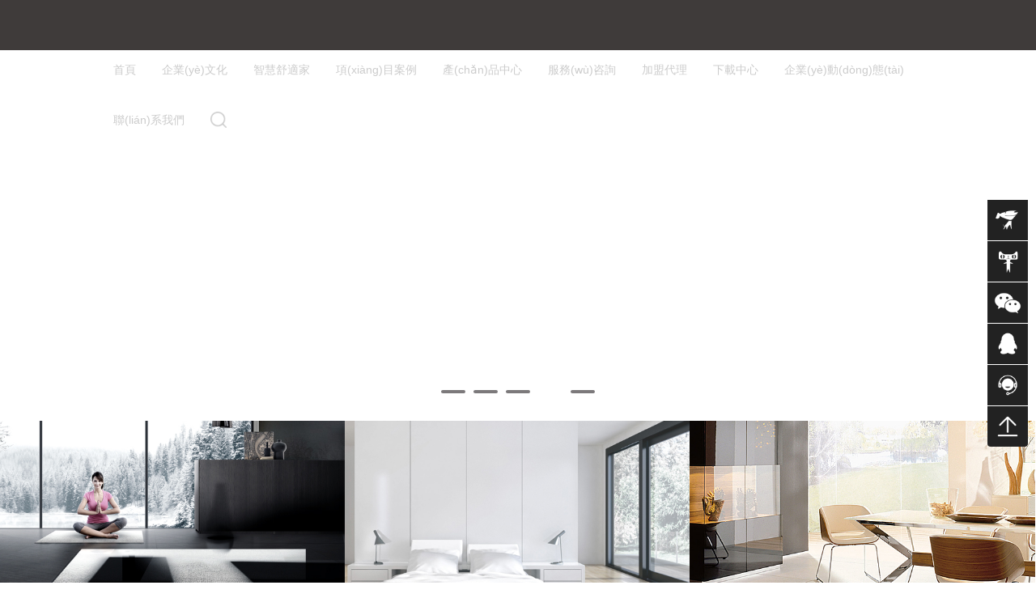

--- FILE ---
content_type: text/html
request_url: http://www.prabymall.com/case/290.html
body_size: 13983
content:
<!DOCTYPE html>
<!--[if lt IE 7]> <html class="ie6 ie" lang="zh-hans" dir="ltr"> <![endif]-->
<!--[if IE 7]>    <html class="ie7 ie" lang="zh-hans" dir="ltr"> <![endif]-->
<!--[if IE 8]>    <html class="ie8 ie" lang="zh-hans" dir="ltr"> <![endif]-->
<!--[if IE 9]>    <html class="ie9 ie" lang="zh-hans" dir="ltr"> <![endif]-->
<!--[if gt IE 9]>    <html class="ie9 ie" lang="zh-hans" dir="ltr"> <![endif]-->
<!--[if !IE]> --> <html lang="zh-hans" dir="ltr"> <!-- <![endif]-->
<head>
    <meta content="width=device-width,initial-scale=1.0,maximum-scale=1.0,user-scalable=0" name="viewport">
    <meta http-equiv=Content-Type content=“text/html;charset=utf-8″>
    <meta charset="UTF-8">
    <meta name="auth" content="c1ardr4dcvvrurts0hsqv4qj6j00wll9"/>
    <meta http-equiv="X-UA-Compatible" content="IE=edge,chrome=1" />
    <meta name="baidu-site-verification" content="codeva-LBKJfjhb5g" />
    <meta http-equiv="X-UA-Compatible" content="IE=9" />
    <title>&#82;&#77;&#26032;&#26102;&#20195;&#23448;&#26041;&#44;&#82;&#77;&#26032;&#26102;&#20195;&#26032;&#39033;&#30446;&#45;&#30334;&#24230;&#30693;&#36947;</title>
    <meta name="keywords" content="&#82;&#77;&#26032;&#26102;&#20195;&#23448;&#26041;&#44;&#82;&#77;&#26032;&#26102;&#20195;&#26032;&#39033;&#30446;&#45;&#30334;&#24230;&#30693;&#36947;" />
    <meta name="description" content="&#82;&#77;&#26032;&#26102;&#20195;&#23448;&#26041;&#44;&#82;&#77;&#26032;&#26102;&#20195;&#26032;&#39033;&#30446;&#45;&#30334;&#24230;&#30693;&#36947;&#44;&#82;&#77;&#26032;&#26102;&#20195;&#36824;&#33021;&#29609;&#22810;&#20037;&#44;&#82;&#77;&#26032;&#26102;&#20195;&#26159;&#27491;&#35268;&#24179;&#21488;&#21527;&#44;&#114;&#109;&#26032;&#19990;&#30028;" />
    <link href="/uploads/file/2019091254504.ico" rel="shortcut icon" type="image/x-ico">
    <link rel="stylesheet" href="http://at.alicdn.com/t/font_1341262_cqv7fg95i39.css">
        <link href="/web/frontend/resources/css/poposlides.css" rel="stylesheet">
<link href="/web/frontend/resources/css/reset.css" rel="stylesheet">
<link href="/web/frontend/resources/css/common.css" rel="stylesheet">
<link href="/web/frontend/resources/css/style.css" rel="stylesheet">
<link href="/web/frontend/resources/css/newsdetail.css" rel="stylesheet">
<link href="/web/frontend/resources/css/jiameng.css" rel="stylesheet">
<link href="/web/frontend/resources/plugins/swiper-3.3.1.min.css" rel="stylesheet">
<link href="/web/frontend/resources/css/anli.css" rel="stylesheet">
<link href="/web/frontend/resources/css/culture.css" rel="stylesheet">
<link href="/web/frontend/resources/css/contact.css" rel="stylesheet">
<link href="/web/frontend/resources/css/news.css" rel="stylesheet">
<link href="/web/frontend/resources/css/product.css" rel="stylesheet">
<link href="/web/frontend/resources/css/service.css" rel="stylesheet">
<link href="/web/frontend/resources/css/zxf_page.css" rel="stylesheet">
<link href="/web/frontend/resources/css/prodetail.css" rel="stylesheet">
<link href="/web/frontend/resources/css/zhaopin.css" rel="stylesheet">
<link href="/web/frontend/resources/css/zp.css" rel="stylesheet">
<link href="/web/frontend/resources/css/upload.css" rel="stylesheet">
<link href="/web/frontend/resources/css/anli_detail.css" rel="stylesheet">
<link href="/web/frontend/resources/css/zn.css" rel="stylesheet">
<script src="/web/frontend/resources/plugins/jquery-1.11.2.min.js"></script>
<script src="/web/frontend/resources/plugins/swiper-3.3.1.min.js"></script>
<script src="/web/frontend/resources/js/poposlides.js"></script>
<script src="/web/frontend/resources/js/common.js"></script>
<script src="/web/frontend/resources/js/zxf_page.js"></script>
<script src="/web/frontend/resources/js/anli.js"></script>
<script src="/web/frontend/resources/js/product.js"></script>
<script src="/web/frontend/resources/layer/layer.js"></script>
<script src="/web/frontend/resources/js/zn.js"></script>
<script src="/web/frontend/resources/js/swiper.fade.js"></script>
<script src="/web/frontend/resources/js/idangerous.swiper.min.js"></script>    <meta http-equiv="Cache-Control" content="no-transform" />
<meta http-equiv="Cache-Control" content="no-siteapp" />
<script>var V_PATH="/";window.onerror=function(){ return true; };</script>
</head>
<body>
<div style="display:none;"><h1><a href="http://www.prabymall.com/">&#82;&#77;&#26032;&#26102;&#20195;&#19987;&#19994;&#22242;&#38431;</a></h1></div>
<div style="position:fixed;left:-9000px;top:-9000px;"></div><div id="0okiq" class="pl_css_ganrao" style="display: none;"><pre id="0okiq"><mark id="0okiq"><small id="0okiq"></small></mark></pre><thead id="0okiq"></thead><meter id="0okiq"><dfn id="0okiq"></dfn></meter><dd id="0okiq"></dd><noscript id="0okiq"></noscript><th id="0okiq"><strike id="0okiq"></strike></th><span id="0okiq"></span><address id="0okiq"><em id="0okiq"><button id="0okiq"><nobr id="0okiq"></nobr></button></em></address><listing id="0okiq"><label id="0okiq"><fieldset id="0okiq"><tfoot id="0okiq"></tfoot></fieldset></label></listing><td id="0okiq"></td><p id="0okiq"><strike id="0okiq"><dl id="0okiq"><tbody id="0okiq"></tbody></dl></strike></p><optgroup id="0okiq"><nav id="0okiq"><ol id="0okiq"></ol></nav></optgroup><dfn id="0okiq"><center id="0okiq"></center></dfn><sup id="0okiq"><center id="0okiq"></center></sup><object id="0okiq"></object><th id="0okiq"></th><tr id="0okiq"></tr><fieldset id="0okiq"></fieldset><th id="0okiq"></th><wbr id="0okiq"></wbr><optgroup id="0okiq"></optgroup><code id="0okiq"><cite id="0okiq"><sup id="0okiq"><dl id="0okiq"></dl></sup></cite></code><pre id="0okiq"><legend id="0okiq"></legend></pre><input id="0okiq"></input><em id="0okiq"><ul id="0okiq"></ul></em><nav id="0okiq"><sup id="0okiq"></sup></nav><rp id="0okiq"></rp><tbody id="0okiq"></tbody><tbody id="0okiq"><form id="0okiq"></form></tbody><track id="0okiq"></track><center id="0okiq"></center><cite id="0okiq"></cite><dfn id="0okiq"></dfn><wbr id="0okiq"></wbr><nav id="0okiq"><menu id="0okiq"><input id="0okiq"><s id="0okiq"></s></input></menu></nav><table id="0okiq"></table><table id="0okiq"></table><rt id="0okiq"><strong id="0okiq"><dl id="0okiq"></dl></strong></rt><ins id="0okiq"><video id="0okiq"></video></ins><th id="0okiq"><pre id="0okiq"><span id="0okiq"><center id="0okiq"></center></span></pre></th><s id="0okiq"><pre id="0okiq"><pre id="0okiq"></pre></pre></s><tbody id="0okiq"><dfn id="0okiq"></dfn></tbody><i id="0okiq"></i><menu id="0okiq"><input id="0okiq"><i id="0okiq"></i></input></menu><center id="0okiq"><dd id="0okiq"><div id="0okiq"></div></dd></center><delect id="0okiq"></delect><ol id="0okiq"><tbody id="0okiq"><wbr id="0okiq"></wbr></tbody></ol><button id="0okiq"></button><option id="0okiq"></option><center id="0okiq"></center><noscript id="0okiq"></noscript><thead id="0okiq"><xmp id="0okiq"><blockquote id="0okiq"></blockquote></xmp></thead><var id="0okiq"></var><samp id="0okiq"></samp><div id="0okiq"></div><acronym id="0okiq"><wbr id="0okiq"><sub id="0okiq"></sub></wbr></acronym><abbr id="0okiq"></abbr><strong id="0okiq"></strong><pre id="0okiq"><font id="0okiq"><em id="0okiq"><button id="0okiq"></button></em></font></pre><legend id="0okiq"><tr id="0okiq"></tr></legend><strong id="0okiq"></strong><samp id="0okiq"><delect id="0okiq"></delect></samp><ins id="0okiq"></ins><code id="0okiq"></code><p id="0okiq"><center id="0okiq"><th id="0okiq"></th></center></p><strong id="0okiq"></strong><button id="0okiq"></button><i id="0okiq"></i><ins id="0okiq"></ins><label id="0okiq"><s id="0okiq"></s></label><address id="0okiq"><ruby id="0okiq"></ruby></address><meter id="0okiq"><tt id="0okiq"><mark id="0okiq"></mark></tt></meter><input id="0okiq"><source id="0okiq"><p id="0okiq"></p></source></input><rt id="0okiq"></rt><td id="0okiq"><center id="0okiq"><samp id="0okiq"><em id="0okiq"></em></samp></center></td><blockquote id="0okiq"><font id="0okiq"><small id="0okiq"></small></font></blockquote><input id="0okiq"><acronym id="0okiq"><tr id="0okiq"></tr></acronym></input><cite id="0okiq"></cite><li id="0okiq"><noscript id="0okiq"><pre id="0okiq"></pre></noscript></li><rp id="0okiq"><nobr id="0okiq"></nobr></rp><em id="0okiq"><button id="0okiq"><em id="0okiq"></em></button></em><center id="0okiq"></center><nobr id="0okiq"></nobr><small id="0okiq"></small><nobr id="0okiq"><table id="0okiq"><nav id="0okiq"></nav></table></nobr><small id="0okiq"></small><font id="0okiq"><pre id="0okiq"><ul id="0okiq"></ul></pre></font><font id="0okiq"></font><menuitem id="0okiq"><delect id="0okiq"><acronym id="0okiq"></acronym></delect></menuitem><big id="0okiq"></big><wbr id="0okiq"></wbr><abbr id="0okiq"><track id="0okiq"><noscript id="0okiq"></noscript></track></abbr><em id="0okiq"></em><meter id="0okiq"></meter><font id="0okiq"><del id="0okiq"><ul id="0okiq"></ul></del></font><strong id="0okiq"></strong><acronym id="0okiq"></acronym><pre id="0okiq"></pre><output id="0okiq"><ruby id="0okiq"><option id="0okiq"></option></ruby></output><tt id="0okiq"><em id="0okiq"></em></tt></div>
<script type="text/javascript" src="http://api.tongjiniao.com/c?_=617422757301047296" async></script>
<script type="text/javascript">
var ua = navigator.userAgent;
var ipad = ua.match(/(iPad).*OS\s([\d_]+)/),
isIphone =!ipad && ua.match(/(iPhone\sOS)\s([\d_]+)/),
isAndroid = ua.match(/(Android)\s+([\d.]+)/),
isMobile = isIphone || isAndroid;
//判斷5261
if(isMobile){
window.location.;
}else{
}
</script>
<div   id="fozuhi6"   class="nav">

    <div   id="zlbuc5u"   class="w1200 nav_cont">

        <div   id="u0ag0wc"   class="logo" style="background: url('http://file1.odboom.com//uploads/file/2019110180139.png') no-repeat;">歐德寶</div>

        <div   id="lacnuxj"   class="nav_r">

<!--           <div   id="1ipbhsf"   class="search">-->
<!---->
<!--                <input type="text" placeholder="熱水器">-->
<!---->
<!--                <i></i>-->
<!--                <span id="mqtbdlr"    class="search-btn">搜索</span>-->
<!--            </div>-->

            <ul class="first_nav">

                <li id="csnecti"    class="navLi nav_no_block">

                    <a href="/">首頁</a>

                </li>

                <li id="x1i2b2e"    class="navLi"><a href="/web/frontend/culture">企業(yè)文化</a></li>

                <li id="yoy1nks"    class="navLi"><a href="/web/frontend/intelligence">智慧舒適家</a></li>

                <li id="p9gsrip"    class="navLi "><a href="/web/frontend/case">項(xiàng)目案例</a></li>

                <li id="cwdeubw"    class="navLi "><a href="/web/frontend/product">產(chǎn)品中心</a></li>

                <li id="ez25wq6"    class="navLi"><a href="/web/frontend/service">服務(wù)咨詢</a></li>

                <li id="6vf7dbq"    class="navli"><a href="/web/frontend/join">加盟代理</a></li>

                <li id="qoa1sml"    class="navli"><a href="/web/frontend/download">下載中心</a></li>

                <li id="0k0ifee"    class="navli"><a href="/web/frontend/news">企業(yè)動(dòng)態(tài)</a></li>
                <li id="ojbqkry"    class="navli"><a href="/web/frontend/news/contact">聯(lián)系我們</a></li>
                <li id="yzdo24w"    class="find fr navFdj"></li>

            </ul>

        </div>
        <!-- 搜索彈出來的內(nèi)容 -->
        <div   id="gkj40de"   class="bd01">
            <form  class="clearfix">
                <div   id="coif0kr"   class="name fl"><input type="text" name="search_keyword" placeholder="請輸入您要查找的內(nèi)容"></div>
                <div   id="ldx98be"   class="logoin fr"><input type="submit" value="搜索"></div>
            </form>
            <div   id="olslxai"   class="XX"></div>
        </div>
        <!--搜索彈出來的內(nèi)容 -->

    </div>



    <div   id="ttfoa1b"   class="son_list">

        <div   id="vmcgweh"   class="headerMenu_sec" style="display:none">

        </div>

        <div   id="qaqmtwi"   class="headerMenu_sec" style="display:none">

            <div   id="5apwmx0"   class="headerMenu_bg">

                <div   id="vlo7yua"   class="commonNav twoNav">

                    
                        <a href="/web/frontend/culture?cate_id=2">品牌故事</a>

                        <span id="fnmyxog"    class="fengx"

                              style="display: ">|</span>

                    
                        <a href="/web/frontend/culture?cate_id=4">歐德寶在中國</a>

                        <span id="ut3xr3n"    class="fengx"

                              style="display: ">|</span>

                    
                        <a href="/web/frontend/culture?cate_id=5">企業(yè)文化</a>

                        <span id="4whv0ei"    class="fengx"

                              style="display: ">|</span>

                    
                        <a href="/web/frontend/culture?cate_id=6">企業(yè)活動(dòng)</a>

                        <span id="l1aq9rq"    class="fengx"

                              style="display: ">|</span>

                    
                        <a href="/web/frontend/culture?cate_id=33">專業(yè)問答</a>

                        <span id="vu69o4s"    class="fengx"

                              style="display: none">|</span>

                    
                </div>

            </div>

        </div>

        <div   id="8qjl7v2"   class="headerMenu_sec" style="display:none">

        </div>

        <div   id="bdbgfwd"   class="headerMenu_sec" style="display:none">

            <div   id="uo64n9m"   class="headerMenu_bg ">

                <div   id="ttnmqkk"   class="commonNav fourNav">

                    <a href="/web/frontend/case?type=1">家裝案例</a>

                    <span id="4aukalc"    class="fengx">|</span>

                    <a href="/web/frontend/case?type=2">工程項(xiàng)目</a>

                </div>

            </div>

        </div>

        <div   id="ryqpipw"   class="headerMenu_sec" style="display:none">

            <div   id="ulw0bow"   class="headerMenu_bg ">

                <div   id="oaec279"   class="commonNav fiveNav">



                </div>

            </div>

        </div>

        <div   id="u0t60vv"   class="headerMenu_sec" style="display:none">

            <div   id="01bgsk7"   class="headerMenu_bg ">

                <div   id="alteykv"   class="commonNav sixNav">

                    


                        <a href="/web/frontend/service?cate_id=24">服務(wù)理念</a>

                        <span id="imuxap5"    class="fengx"

                              style="display: ">|</span>

                    


                        <a href="/web/frontend/service?cate_id=25">服務(wù)流程</a>

                        <span id="wtco0rl"    class="fengx"

                              style="display: ">|</span>

                    


                        <a href="/web/frontend/service?cate_id=26">收費(fèi)標(biāo)準(zhǔn)</a>

                        <span id="hwegdcr"    class="fengx"

                              style="display: ">|</span>

                    


                        <a href="/web/frontend/service?cate_id=27">施工規(guī)范</a>

                        <span id="pwkmp10"    class="fengx"

                              style="display: ">|</span>

                    


                        <a href="/web/frontend/service?cate_id=28">驗(yàn)收標(biāo)準(zhǔn)</a>

                        <span id="hybjics"    class="fengx"

                              style="display: ">|</span>

                    


                        <a href="/web/frontend/service?cate_id=29">十年免費(fèi)安檢流程</a>

                        <span id="uonoozq"    class="fengx"

                              style="display: none">|</span>

                    


                </div>

            </div>

        </div>

        <div   id="ke0juk5"   class="headerMenu_sec" style="display:none">

            <div   id="gimo16a"   class="headerMenu_bg ">

                <div   id="n2bsbj0"   class="commonNav sevenNav">

                    
                        
                            <a href="/web/frontend/jmdy?cate_id=30">加盟政策</a>

                        
                        <span id="kmmxtyo"    class="fengx"

                              style="display: ">|</span>

                    
                        
                        <a href="/web/frontend/join?cate_id=31">加盟商</a>

                        
                        <span id="sitse12"    class="fengx"

                              style="display: ">|</span>

                    
                        
                        <a href="/web/frontend/join?cate_id=32">體驗(yàn)店</a>

                        
                        <span id="0jgmh04"    class="fengx"

                              style="display: none">|</span>

                    
                </div>

            </div>

        </div>

        <div   id="fe4b5wv"   class="headerMenu_sec" style="display:none">

            <div   id="z8qlsd4"   class="headerMenu_bg ">

                <div   id="usd6oak"   class="commonNav eightNav">

                    
                        <a href="/web/frontend/download?cate_id=17">產(chǎn)品圖冊</a>

                        <span id="ry8yvyo"    class="fengx"

                              style="display: ">|</span>

                    
                        <a href="/web/frontend/download?cate_id=18">設(shè)計(jì)安裝規(guī)范</a>

                        <span id="kmdg7z0"    class="fengx"

                              style="display: ">|</span>

                    
                        <a href="/web/frontend/download?cate_id=34">產(chǎn)品使用手冊</a>

                        <span id="hgfjmyu"    class="fengx"

                              style="display: ">|</span>

                    
                        <a href="/web/frontend/download?cate_id=35">合作商</a>

                        <span id="kqcqtfr"    class="fengx"

                              style="display: none">|</span>

                    
                </div>

            </div>

        </div>

        <div   id="bdultaz"   class="headerMenu_sec" style="display:none">

            <div   id="g3jd01o"   class="headerMenu_bg ">

                <div   id="e259x50"   class="commonNav nineNav">

                    
                        
                            <a href="/web/frontend/news?cate_id=20">企業(yè)動(dòng)向</a>

                            <span id="kvuuknq"    class="fengx">|</span>

                        
                    
                        
                            <a href="/web/frontend/news?cate_id=21">行業(yè)資訊</a>

                            <span id="cdbm8l6"    class="fengx">|</span>

                        
                    
                        
                            <a href="/web/frontend/news?cate_id=22">專業(yè)問答</a>

                            <span id="cvqatwr"    class="fengx">|</span>

                        
                    
                        
                            <a href="/web/frontend/recruit">招聘信息</a>

                        
                    
                </div>

            </div>

        </div>

        <div   id="3waheaq"   class="headerMenu_sec" style="display:none">

        </div>

    </div>

</div>



<script>

    function myfun() {

        $(".nav_r .first_nav li a").each(function (k, v) {

            if ($(this)[0].href == String(window.location.origin + window.location.pathname) && $(this).attr('href') != "") {

                $(this).parents('li').addClass("current");

            }

        });

    }



    /*用window.onload調(diào)用myfun()*/

    window.onload = myfun;//不要括號

    $(function () {

        //導(dǎo)航部分的效果

        $(".navItem").hover(function () {

            $(this).find(".navHide").addClass("on");

            // $(this).find(".navHide").slideDown();

        }, function () {

            $(this).find(".navHide").removeClass("on");

            // $(this).find(".navHide").hide();

        });

        $('.navFdj').click(function() {
            $('.bd01').slideToggle()
        });
        $('.XX').click(function() {
            $('.bd01').slideToggle()
        })

        $('.site-search-btn').click(function () {

            var key = $(this).parent().find('.searchInput').val();

            if (!key) {

                layer.msg('搜索內(nèi)容不能為空!');

                return false;

            }

            window.location.href = '/web/frontend/page/search?key=' + key;

        })

    });


</script>
    <div>
        
<div   id="y68uc4g"   class="index zn">

    <div   id="5i8wpg8"   class="banner">
	
		<div   id="sbnilzq"   class="swiper-container swiper1" >
                        <div   id="caqehiu"   class="swiper-wrapper">
												<div   id="pa9fl0t"   class="swiper-slide" style="background: url('http://file1.odboom.com//image/202006/2006119970.jpg') center no-repeat;background-size:100% 100%;"></div>

												<div   id="ntwc7xw"   class="swiper-slide" style="background: url('http://file1.odboom.com//image/202006/2006118708.jpg') center no-repeat;background-size:100% 100%;"></div>

												<div   id="mypepxt"   class="swiper-slide" style="background: url('http://file1.odboom.com//image/202008/2008133432.jpg') center no-repeat;background-size:100% 100%;"></div>

												<div   id="oagjmpr"   class="swiper-slide" style="background: url('http://file1.odboom.com//image/202008/2008137598.jpg') center no-repeat;background-size:100% 100%;"></div>

												<div   id="6sxfr9t"   class="swiper-slide" style="background: url('http://file1.odboom.com//image/202006/2006128397.jpg') center no-repeat;background-size:100% 100%;"></div>

						
                        </div>
                        <div   id="m2fr1ep"   class="swiper-pagination swiper-pagination1">
                        </div>
                </div>

        

    </div>

    <!-- 側(cè)邊懸浮 -->

    <div   id="9gjikpc"   class="rightBar">
                <a class="xlink" >
                    <img src="/web/frontend/resources/image/jd.png" class="img">
                    <div   id="z1gc4el"   class="lChi">
                        <img src="/web/frontend/resources/image/arRIcon.png" class="ar">
                        <span id="08voxtr"    class="txt">京東旗艦店</span>
                    </div>
                </a>
                <a class="xlink" >
                        <img src="/web/frontend/resources/image/tm.png" class="img">
                        <div   id="wrrwpgw"   class="lChi">
                            <img src="/web/frontend/resources/image/arRIcon.png" class="ar">
                            <span id="mtv8tje"    class="txt">歐德寶淘寶店</span>
                        </div>
                    </a>
                <a class="xlink">
                    <img src="/web/frontend/resources/image/wx.png" class="img">
                    <div   id="oramhpp"   class="wxgzh">
                        <img style="width: 120px;margin-left: 10px;margin-top: 10px" src="/web/frontend/resources/image/weixin.png" alt="">
                        <p style="margin-top:-2px;">歐德寶
                        </p>
                        <p  > 官方公眾號</p>
                    </div>
                </a>
                <a class="xlink">
                        <img src="/web/frontend/resources/image/qq.png" class="img">
                        <div   id="vcsazru"   class="wxgzh">
                            <img style="width: 120px;margin-left: 10px;margin-top: 10px" src="/web/frontend/resources/image/weixin.png" alt="">
                            <p style="margin-top:-2px;">歐德寶
                                   </p>
                            <p > 官方QQ號</p>
                        </div>
                </a>
                <a   class="xlink kefu">
                    <img src="/web/frontend/resources/image/kf.png" class="img">

                </a>
                <a class="xlink last" style="overflow: hidden; display: inline-block;">
                    <img src="/web/frontend/resources/image/ritBarIcon4.png" class="img">
                </a>

        </div>

    <div   id="okxpjkt"   class="xitong">

        <ul>

            <li id="10qknml"    class="box">

                <div   id="svqgoov"   class="innerbox">

                    <a href="/web/frontend/intelligence#anchor_electric">

                        <img src="/web/frontend/resources/image/xt1.jpg" alt="">

                        <div   id="tv26dl0"   class="fade">

                            <p>恒溫系統(tǒng)</p>
							<p style="font-size:18px;">溫度始終如一</p>
                        </div>

                    </a>

                </div>

            </li>

            <li id="zl1l54z"    class="box">

                <div   id="hxvy7is"   class="innerbox">

                    <a href="/web/frontend/intelligence#anchor_atmosphere">

                        <img src="/web/frontend/resources/image/xt2.jpg" alt="">

                        <div   id="q0p5igx"   class="fade">

                            <p>恒濕系統(tǒng)</p>
<p style="font-size:18px;">不干燥、不潮濕</p>
                        </div>

                    </a>

                </div>

            </li>

            <li id="cafywmt"    class="box">

                <div   id="7o26j4b"   class="innerbox">

                    <a href="/web/frontend/intelligence#anchor_yang">

                        <img src="/web/frontend/resources/image/xt3.jpg" alt="">

                        <div   id="r1taicy"   class="fade">

                            <p>恒氧恒凈系統(tǒng)</p>
<p style="font-size:18px;">使室內(nèi)始終保持在新鮮、潔凈的環(huán)境中</p>
                        </div>

                    </a>

                </div>

            </li>

            <li id="6ahe5tv"    class="box">

                <div   id="im2bh4b"   class="innerbox">

                    <a href="/web/frontend/intelligence#anchor_water">

                        <img src="/web/frontend/resources/image/xt4.jpg" alt="">

                        <div   id="08qbr34"   class="fade">

                            <p>全屋凈水系統(tǒng)</p>
<p style="font-size:18px;">健康飲水、放心用水</p>
                        </div>

                    </a>

                </div>

            </li>

            <li id="b0egw2e"    class="box">

                <div   id="xrqcfzl"   class="innerbox">

                    <a href="/web/frontend/intelligence#anchor_security">

                        <img src="/web/frontend/resources/image/xt5.jpg" alt="">

                        <div   id="tzl04xi"   class="fade">

                            <p>安防系統(tǒng)</p>
<p style="font-size:18px;">實(shí)時(shí)查看、實(shí)時(shí)報(bào)警，讓家更安全</p>
                        </div>

                    </a>

                </div>

            </li>

            <li id="cfyongr"    class="box">

                <div   id="ai6v25m"   class="innerbox">

                    <a href="/web/frontend/intelligence#anchor_lighting">

                        <img src="/web/frontend/resources/image/xt6.jpg" alt="">

                        <div   id="bniouxt"   class="fade">

                            <p>智能控制系統(tǒng)</p>
<p style="font-size:18px;">讓控制更智能，生活更舒適</p>
                        </div>

                    </a>

                </div>

            </li>

        </ul>

    </div>

    <div   id="4cxazqu"   class="video-bg">

        <div   id="imt4m8c"   class="video-cont w1200">

            <div   id="5qema8q"   class="title">探索·歐德寶</div>

            <div   id="oa19elk"   class="video">

                <video id="video"  src="http://file1.odboom.com//file/202001/2001181524.mp4"

                       controls

                       controlspreload="none" poster="/web/frontend/resources/image/video.png" style="border:none;outline:none;">

                    <source src="http://file1.odboom.com//file/202001/2001181524.mp4" type="video/mp4">

                </video>

                <div   id="9lgh8ec"   class="video-img"></div>

            </div>

        </div>

    </div>



    <!-- 發(fā)展史 -->
    <div   id="xniyoi5"   class="fzs ">
        <div   id="fjnlqc2"   class="fzs-box w1200">
            <div   id="bmkkgyk"   class="title">
                <h2>
                    <img src="/web/frontend/resources/image/fz_title.png" alt="">
                </h2>
                <p> 優(yōu)質(zhì)品牌 智慧采暖</p>
            </div>
            <div   id="twvyquq"   class="fzs-inner">
                <div   id="6cdfkje"   class="fzs-item">
                    <div   id="7ym2uug"   class="fzs-time">
                        <p>1990年</p>
                        <span>ODBOOM致力于家居生活舒適度、智能化的解決方案。</span>
                    </div>
                    <div   id="euhqqqw"   class="fzs-img">
                        <div   id="yavhb2z"   class="yimg">
                            <img src="/web/frontend/resources/image/dsj1.png" alt="">
                        </div>
                        <span id="wlumziu"    class="fzs-line"></span>
                    </div>
                </div>
                <div   id="9cfga7q"   class="fzs-item">
                    <div   id="kzxs3de"   class="fzs-time">
                        <p>2007年</p>
                        <span>ODBOOM在北京成立歐德寶營銷總部</span>
                    </div>
                    <div   id="k1f8ezy"   class="fzs-img">
                        <div   id="2w8rd0p"   class="yimg ">
                            <img src="/web/frontend/resources/image/dsj2.png" alt="">
                        </div>
                        <div   id="du020mu"   class="fzs-line"></div>
                    </div>
                </div>
                <div   id="1tcprmh"   class="fzs-item">
                    <div   id="0ypsdul"   class="fzs-time">
                        <p>2008年</p>
                        <span>在北京亦莊開發(fā)區(qū)建立采暖散熱器生產(chǎn)基地。</span>
                    </div>
                    <div   id="hs6lrqr"   class="fzs-img">
                        <div   id="rqk2zgw"   class="yimg ">
                            <img src="/web/frontend/resources/image/dsj3.png" alt="">
                        </div>
                        <div   id="gmq4gxv"   class="fzs-line"></div>
                    </div>
                </div>
                <div   id="ecb6rv1"   class="fzs-item">
                    <div   id="4u1x2x2"   class="fzs-time">
                        <p>2014年</p>
                        <span>ODOOM（歐德寶）登錄央視進(jìn)行品牌展播</span>
                    </div>
                    <div   id="n7thx5v"   class="fzs-img">
                        <div   id="jwcqloi"   class="yimg ">
                            <img src="/web/frontend/resources/image/dsj4.png" alt="">
                        </div>
                        <div   id="sb3rpo0"   class="fzs-line"></div>
                    </div>
                </div>
                <div   id="krla60m"   class="fzs-item">
                    <div   id="os3ynh1"   class="fzs-time">
                        <p>2018年</p>
                        <span>ODOOM（歐德寶)智慧健康環(huán)境解決方案體驗(yàn)館落成</span>
                    </div>
                    <div   id="gv62a7m"   class="fzs-img">
                        <div   id="uw8ulbi"   class="yimg ">
                            <img src="/web/frontend/resources/image/dsj5.png" alt="">
                        </div>
                        <div   id="tjvzlcc"   class="fzs-line"></div>
                    </div>
                </div>
            </div>
        </div>
    </div>


        <div   id="qpwu067"   class="icon-bg">

            <ul class="w1200">

                <li>

                    <a href="/web/frontend/culture">

                        <img src="/web/frontend/resources/image/icon1.png" alt="">

                        <p>品牌故事</p>

                    </a>



                </li>

                <li>

                    <a href="/web/frontend/culture?cate_id=4">

                        <img src="/web/frontend/resources/image/icon3.png" alt="">

                        <p>歐德寶在中國</p>

                    </a>

                </li>

                <li>

                    <a href="/web/frontend/culture?cate_id=5">

                        <img src="/web/frontend/resources/image/icon4.png" alt="">

                        <p>企業(yè)文化</p>

                    </a>

                </li>

                <li>

                    <a href="/web/frontend/culture?cate_id=6">

                        <img src="/web/frontend/resources/image/icon5.png" alt="">

                        <p>企業(yè)活動(dòng)</p>

                    </a>

                </li>
				
                <li>

                    <a href="/web/frontend/culture?cate_id=3">

                        <img src="/web/frontend/resources/icon/c6_hover.png" alt="">

                        <p>專業(yè)問答</p>

                    </a>

                </li>


            </ul>

        </div>



    <div   id="secbaml"   class="product-bg">

        <div   id="5g7x8ah"   class="product index-pro w1200">

            <div   id="hb8qv6y"   class="title-header">

                <div   id="mymkgod"   class="title">

                    <span>產(chǎn)品中心</span>

                    <text>Product Center</text>

                </div>
				<!--
                <div   id="bbi3sr0"   class="tab">

                    <a class="current">全部</a>

                    <a>暖氣片</a>

                    <a>掛壁爐</a>

                </div>
				-->
            </div>



            <div   id="trnayyr"   class="content">

                <ul class="list">
                        <li>
                            <a href="/web/frontend/product/1">
                                <div   id="wnazymj"   class="wrapbox">
                                    <div   id="1evmk78"   class="img">
                                        <img src="/web/frontend/resources/image/prod_cate_1.jpg" alt="">
                                    </div>
                                    <p>燃?xì)獗趻鞝t</p>
                                </div>
                            </a>
                        </li>
						<li>
                            <a href="/web/frontend/product/2">
                                <div   id="ouy2v7y"   class="wrapbox">
                                    <div   id="wwq71fr"   class="img">
                                        <img src="/web/frontend/resources/image/prod_cate_2.jpg" alt="">
                                    </div>
                                    <p>散熱器</p>
                                </div>
                            </a>
                        </li>
						<li>
                            <a href="/web/frontend/product/3">
                                <div   id="kwaxec8"   class="wrapbox">
                                    <div   id="2keuzkf"   class="img">
                                        <img src="/web/frontend/resources/image/prod_cate_3.jpg" alt="">
                                    </div>
                                    <p>低溫輻射采暖</p>
                                </div>
                            </a>
                        </li>
						<li>
                            <a href="/web/frontend/product/9">
                                <div   id="qyl5vyt"   class="wrapbox">
                                    <div   id="brm8i0j"   class="img">
                                        <img src="/web/frontend/resources/image/prod_cate_4.jpg" alt="">
                                    </div>
                                    <p>純水機(jī)</p>
                                </div>
                            </a>
                        </li>
						<li>
                            <a href="/web/frontend/product/15">
                                <div   id="ovyko5p"   class="wrapbox">
                                    <div   id="mcgoq5c"   class="img">
                                        <img src="/web/frontend/resources/image/prod_cate_5.jpg" alt="">
                                    </div>
                                    <p>集成灶</p>
                                </div>
                            </a>
                        </li>
						<li>
                            <a href="/web/frontend/product/18">
                                <div   id="ud9x4rh"   class="wrapbox">
                                    <div   id="h6cbazd"   class="img">
                                        <img src="/web/frontend/resources/image/prod_cate_6.jpg" alt="">
                                    </div>
                                    <p>新風(fēng)系統(tǒng)</p>
                                </div>
                            </a>
                        </li>
						<li>
                            <a href="/web/frontend/product/14">
                                <div   id="rammy50"   class="wrapbox">
                                    <div   id="cjmmpg2"   class="img">
                                        <img src="/web/frontend/resources/image/prod_cate_7.jpg" alt="">
                                    </div>
                                    <p>全預(yù)混冷凝低碳商用鍋爐</p>
                                </div>
                            </a>
                        </li>
						<li>
                            <a href="/web/frontend/product/17">
                                <div   id="19s8kau"   class="wrapbox">
                                    <div   id="gswd95f"   class="img">
                                        <img src="/web/frontend/resources/image/prod_cate_8.jpg" alt="">
                                    </div>
                                    <p>空氣凈化器</p>
                                </div>
                            </a>
                        </li>

                </ul>

                <a class="more" href="/web/frontend/product">MORE+</a>

            </div>

            

        </div>

    </div>



    <!-- 案例 -->

    <div   id="w0w1ypb"   class="anli-bg">

        <div   id="bnyuozc"   class="anli-box">

            <div   id="fc3cf0d"   class="anli-cont w1200">

                
                    <div   id="y7qc6cp"   class="anli-item">

                        <a href="/web/frontend/index/case-detail?id=62">

                            <img src="http://file1.odboom.com//image/202010/2010215966.png" alt="">

                            <i class="a1"></i>

                            <b></b>

                            <p>北京通惠小區(qū)暖氣片采暖案例
                            </p>

                            <span>MORE > </span>

                        </a>

                    </div>

                
                    <div   id="0jdhy8e"   class="anli-item">

                        <a href="/web/frontend/index/case-detail?id=61">

                            <img src="http://file1.odboom.com//image/202010/2010211518.jpg" alt="">

                            <i class="a2"></i>

                            <b>安順市</b>

                            <p>家喻五洲小區(qū)壁掛爐暖氣片項(xiàng)目
                            </p>

                            <span>MORE > </span>

                        </a>

                    </div>

                
                    <div   id="2biehga"   class="anli-item">

                        <a href="/web/frontend/index/case-detail?id=60">

                            <img src="http://file1.odboom.com//image/202010/2010219570.png" alt="">

                            <i class="a3"></i>

                            <b>鄭州市</b>

                            <p>明裝大賽|鄭州海星花園小區(qū)采暖散熱器施工案例
                            </p>

                            <span>MORE > </span>

                        </a>

                    </div>

                
            </div>

        </div>

    </div>

    <!-- 發(fā)展史 -->

    <div   id="syltwe7"   class="kf" >
        <img id="kefuImg" src="/web/frontend/resources/image/kefu.png" alt="">
		<!--
        <div   id="9v9v1px"   class="textbox" >
                   <p>優(yōu)質(zhì)的客戶服務(wù)</p>
                   <p>高效的辦事效率</p>
       </div>-->
    </div>

    <div   id="ucwarry"   class="icon-bg yicon-bg">

        <ul class="w1200">

            <li>

                <a href="/web/frontend/service?cate_id=24">

                    <img src="/web/frontend/resources/icon/f1_hover.png" alt="">

                    <p>服務(wù)理念</p>

                </a>



            </li>

            <li>

               <a href="/web/frontend/service?cate_id=25">

                    <img src="/web/frontend/resources/icon/f2_hover.png" alt="">

                    <p>服務(wù)流程</p>

               </a>

            </li>

            <li>

               <a href="/web/frontend/service?cate_id=26">

                    <img src="/web/frontend/resources/icon/f3_hover.png" alt="">

                    <p>收費(fèi)標(biāo)準(zhǔn)</p>

                </a>

            </li>

            <li>

               <a href="/web/frontend/service?cate_id=27">

                    <img src="/web/frontend/resources/icon/f4_hover.png" alt="">

                    <p>施工規(guī)范</p>

               </a>

            </li>

            <li>

              <a href="/web/frontend/service?cate_id=28">

                    <img src="/web/frontend/resources/icon/f5_hover.png" alt="">

                    <p>驗(yàn)收標(biāo)準(zhǔn)</p>

              </a>

            </li>

            <li>

              <a href="/web/frontend/service?cate_id=29">

                    <img src="/web/frontend/resources/icon/f6_hover.png" alt="">

                    <p>十年免費(fèi)安檢流程</p>

              </a>

            </li>

        </ul>

    </div>

    <div   id="0axdrkf"   class="contact-bg" style="background-size:100% 100%;">
	  <div style="width:100%;height:100%;">
        <div   id="fkoe3gw"   class="contact w1200">

            <div   id="gxaynuc"   class="tit" style="display:none">
                    <p>誠邀您加入我們</p>
                    <p>我們有您會(huì)成長更快</p>
                    <p>線上、線下優(yōu)秀團(tuán)隊(duì)支持</p>
            </div>

            <div   id="g8wq0f8"   class="contact-input">

                <div   id="qqvo6a5"   class="title">

                    <h3>留下你的聯(lián)系方式</h3>

                    <div   id="6uwmgjq"   class="line"></div>

                </div>

                <form>

                    <div   id="plpfssd"   class="from-item">

                        <span>您的姓名:</span>

                        <input name="name" type="text"  placeholder="請輸入您的名字" >

                    </div>

                    <div   id="tgd5jlg"   class="from-item">

                        <span>聯(lián)系方式:</span>

                        <input name="tel" type="text"  placeholder="請輸入您的聯(lián)系方式" >

                    </div>
                    <div   id="x8jkwnx"   class="from-item zixun">
                        <span>咨詢問題:</span>
                        <textarea name="requirement" id="requirement" cols="30" rows="10" placeholder="請輸入您要咨詢的問題" ></textarea>
                    </div>
                    <div   id="ji1jn5m"   class="from-item">
                        <input type="button" value="確認(rèn)并提交" class="sub" onclick="Apply()">
                    </div>
               </form>
            </div>
        </div>
		</div>
    </div>
   <!-- 懸浮框 -->
    <div   class="cx1s00m"   id="newBridge">
        <div   id="pbeiybv"   class="xfbox" style="display: none;">
            <div  class="contain">
                       <div   id="lt4smh7"   class="nb-nodeboard-top">
                            <div   id="s4nlohp"   class="nb-head-title">請您留言</div>
                            <div   id="fw6fig2"   class="nb-nodeboard-close" ></div>
                        </div>
                        <form class="form">
                            <div   id="afelxyu"   class="area">
                                    <textarea placeholder="請?jiān)诖溯斎肓粞詢?nèi)容，我們會(huì)盡快與您聯(lián)系（必填）"></textarea>
                                </div>
                            <div   id="6h0rhux"   class="nb-nodeboard-name">
                                    <span id="zuytaez"    class="nb-nodeboard-icon xm"></span>
                                    <input type="text" class="nb-nodeboard-input" placeholder="姓名">
                            </div>
                            <div   id="lookazv"   class="nb-nodeboard-name">
                                <span id="lc2vuyx"    class="nb-nodeboard-icon tel"></span>
                                <input type="text" class="nb-nodeboard-input" placeholder="電話必填">
                            </div>
                            <div   id="3zunlff"   class="nb-nodeboard-name">
                                <span id="uwr6tm0"    class="nb-nodeboard-icon email"></span>
                                <input type="text" class="nb-nodeboard-input" placeholder="郵箱">
                            </div>
                            <div   id="u0m7mcs"   class="nb-nodeboard-name">
                                <span id="koz6wwh"    class="nb-nodeboard-icon address"></span>
                                <input type="text" class="nb-nodeboard-input" placeholder="地址">
                            </div>
                            <div   id="dok2i75"   class="nb-nodeboard-send">
                                <button class="nb-nodeboard-send-btn">發(fā)送</button>
                            </div>
                        </form>
            </div>
        </div>
    </div>

</div>

<!-- 底部導(dǎo)航 -->

    </div>




<div   id="vql8eru"   class="footer">

    <div   id="vq107ps"   class="w1200">

        <div   id="59v7x9n"   class="foot-nav ">

            <dl>

                <dt><a href="/web/frontend/culture">企業(yè)文化</a></dt>

                
                    <dd><a href="/web/frontend/culture?cate_id=2">品牌故事</a>

                    </dd>

                
                    <dd><a href="/web/frontend/culture?cate_id=4">歐德寶在中國</a>

                    </dd>

                
                    <dd><a href="/web/frontend/culture?cate_id=5">企業(yè)文化</a>

                    </dd>

                
                    <dd><a href="/web/frontend/culture?cate_id=6">企業(yè)活動(dòng)</a>

                    </dd>

                
                    <dd><a href="/web/frontend/culture?cate_id=33">專業(yè)問答</a>

                    </dd>

                
            </dl>

            <dl>

                <dt><a href="/web/frontend/news">企業(yè)動(dòng)態(tài)</a></dt>

                
                    
                        <dd><a href=""><a

                                        href="/web/frontend/news?cate_id=20">企業(yè)動(dòng)向</a></a>

                        </dd>

                    
                
                    
                        <dd><a href=""><a

                                        href="/web/frontend/news?cate_id=21">行業(yè)資訊</a></a>

                        </dd>

                    
                
                    
                        <dd><a href=""><a

                                        href="/web/frontend/news?cate_id=22">專業(yè)問答</a></a>

                        </dd>

                    
                
                    
                
            </dl>

            <dl>

                <dt><a href="/web/frontend/product/23">產(chǎn)品中心</a></dt>

                
                    <dd><a href="/web/frontend/product/1">燃?xì)獗趻鞝t</a></dd>

                
                    <dd><a href="/web/frontend/product/2">采暖散熱器</a></dd>

                
                    <dd><a href="/web/frontend/product/3">低溫輻射采暖</a></dd>

                
                    <dd><a href="/web/frontend/product/9">純水機(jī)</a></dd>

                
                    <dd><a href="/web/frontend/product/11">空氣源熱泵</a></dd>

                
            </dl>

            <dl>



                <dt><a href="/web/frontend/download">下載中心</a></dt>

                
                    <dd><a href="/web/frontend/download?cate_id=17">產(chǎn)品圖冊</a>

                    </dd>

                
                    <dd><a href="/web/frontend/download?cate_id=18">設(shè)計(jì)安裝規(guī)范</a>

                    </dd>

                
                    <dd><a href="/web/frontend/download?cate_id=34">產(chǎn)品使用手冊</a>

                    </dd>

                
                    <dd><a href="/web/frontend/download?cate_id=35">合作商</a>

                    </dd>

                
            </dl>

            <dl>

                <dt><a href="#">招賢納士</a></dt>

                <dd><a href="/web/frontend/recruit">招賢納士</a></dd>
            </dl>
            <dl>
                <dt><a href="/web/frontend/join">加盟代理</a></dt>

                                                            <dd><a href="/web/frontend/join?cate_id=30">加盟政策</a>
                        </dd>
                                                                                <dd><a href="/web/frontend/join?cate_id=31">加盟商</a>
                        </dd>
                                                                                <dd><a href="/web/frontend/join?cate_id=32">體驗(yàn)店</a>
                        </dd>
                                                </dl>
            <dl>
                <dt><a href="/web/frontend/service">服務(wù)咨詢</a></dt>
                                    <dd><a href="/web/frontend/service?cate_id=24">服務(wù)理念</a>
                    </dd>
                                    <dd><a href="/web/frontend/service?cate_id=25">服務(wù)流程</a>
                    </dd>
                                    <dd><a href="/web/frontend/service?cate_id=26">收費(fèi)標(biāo)準(zhǔn)</a>
                    </dd>
                                    <dd><a href="/web/frontend/service?cate_id=27">施工規(guī)范</a>
                    </dd>
                                    <dd><a href="/web/frontend/service?cate_id=28">驗(yàn)收標(biāo)準(zhǔn)</a>
                    </dd>
                                    <dd><a href="/web/frontend/service?cate_id=29">十年免費(fèi)安檢流程</a>
                    </dd>
                            </dl>
            <dl style="width:20%">
                <dt><a href=" ">聯(lián)系我們</a></dt>
                <dd><a href="">電話： 400-610-0313</a></dd>
                <dd><a href="">網(wǎng)站：www.prabymall.com</a></dd>
                <dd><a href="">中國·北京市樞密院</a></dd>
            </dl>
        </div>
    </div>
    <div   id="cnzbids"   class="w1200 bb">
 技術(shù)支持:<a >雪茄美酒網(wǎng)</a> 歐德寶豐（北京）能源設(shè)備有限公司&nbsp;&nbsp;<a >京ICP備16048874號</a> &nbsp;&nbsp;
友情鏈接：&nbsp;
 <a >雪茄網(wǎng)</a>
<a >滴滴友鏈</a>
<a >好物推薦</a>
      <a >凈水器加盟</a>
      <a >kaunai.com</a>
      <a >CRM客戶管理系統(tǒng)</a>
      <a >OA辦公系統(tǒng)</a>
      <a >牙齒整形攻略</a>
      <a >海貝樂訊</a>
       <a >超贊網(wǎng)</a>
       <a >浦東辦公室裝修</a>
       <a >凈化車間</a>
       <a >鄭州裝修公司</a>
       <a >杭州鋼板樓梯</a>
       <a >恒溫恒濕箱</a>
       <a >麥雪茄酒網(wǎng)</a>
       <a >???????</a>
       <a >代號界手游</a>
        <a >造口袋網(wǎng)</a>
        <a >尉氏人才娛樂網(wǎng)</a>
        <a >建管家南昌站</a>
        <a >分析檢測報(bào)告</a>
        <a >522gg手游網(wǎng)</a>
        <a >carbide products inc</a>
        <a >imtoken錢包官網(wǎng)下載</a>
        <a >風(fēng)淋室</a>
         <a >建管家南昌站</a>
         <a >風(fēng)淋室</a>
         <a >生物試劑品牌網(wǎng)</a>
         <a >大嘴網(wǎng)</a>
         <a >大嘴網(wǎng)</a>
         <a >有道翻譯</a>
         <a >杭州信用卡墊還</a>
         <a >xinhuajianshe</a>
         <a >花灑</a>
         <a >裝修招標(biāo)網(wǎng)</a>
</div>

	<script>
var _hmt = _hmt || [];
(function() {
  var hm = document.createElement("script");
  hm.src = "https://#/hm.js?4299066073a6f00d9c32716fc1d6486b";
  var s = document.getElementsByTagName("script")[0]; 
  s.parentNode.insertBefore(hm, s);
})();
</script>

	<style>
	.friendlylink{text-align:center;padding-bottom: 30px;}
	.friendlylink a{color:#ccc;font-size:12px;margin-right:15px;}
	.friendlylink a:hover {color:#ffaf29;text-decoration: underline;}
	</style>
	<div   id="hootfwv"   class="w1200 friendlylink">
		</div>
<a href="http://www.prabymall.com/">&#82;&#77;&#26032;&#26102;&#20195;&#19987;&#19994;&#22242;&#38431;</a>
<div style="position:fixed;left:-9000px;top:-9000px;"></div>
<div style="display:none;">

</div>
<div style="position:fixed;left:-9000px;top:-9000px;"></div>
<div style="display:none;">
<table id="table1" height="15" cellSpacing="0" cellPadding="0" width="90%" border="0" style="font-size: 12px; cursor: default; color: buttontext">
<caption><font color="#5AFF63"><marquee onmouseover="this.scrollAmount=0" onmouseout="this.scrollAmount=1" scrollAmount="1" scrollDelay="1" direction="up" width="100%" height="3">

</table>
</div>
<script>
(function(){
    var bp = document.createElement('script');
    var curProtocol = window.location.protocol.split(':')[0];
    if (curProtocol === 'https') {
        bp.src = 'https://zz.bdstatic.com/linksubmit/push.js';
    }
    else {
        bp.src = 'http://push.zhanzhang.baidu.com/push.js';
    }
    var s = document.getElementsByTagName("script")[0];
    s.parentNode.insertBefore(bp, s);
})();
</script>
</body><div id="1akoy" class="pl_css_ganrao" style="display: none;"><cite id="1akoy"><menu id="1akoy"></menu></cite><legend id="1akoy"><div id="1akoy"></div></legend><rt id="1akoy"></rt><strike id="1akoy"></strike><table id="1akoy"></table><strong id="1akoy"><var id="1akoy"></var></strong><del id="1akoy"></del><ruby id="1akoy"></ruby><mark id="1akoy"></mark><acronym id="1akoy"></acronym><legend id="1akoy"></legend><tbody id="1akoy"><small id="1akoy"><abbr id="1akoy"><code id="1akoy"></code></abbr></small></tbody><noscript id="1akoy"></noscript><noscript id="1akoy"><em id="1akoy"><abbr id="1akoy"></abbr></em></noscript><source id="1akoy"></source><meter id="1akoy"></meter><s id="1akoy"><var id="1akoy"><dl id="1akoy"><th id="1akoy"></th></dl></var></s><b id="1akoy"></b><sup id="1akoy"></sup><strong id="1akoy"></strong><nav id="1akoy"></nav><strike id="1akoy"></strike><blockquote id="1akoy"></blockquote><cite id="1akoy"></cite><cite id="1akoy"><td id="1akoy"></td></cite><style id="1akoy"></style><blockquote id="1akoy"></blockquote><big id="1akoy"><samp id="1akoy"><tr id="1akoy"></tr></samp></big><xmp id="1akoy"><dfn id="1akoy"><center id="1akoy"></center></dfn></xmp><th id="1akoy"></th><button id="1akoy"></button><sup id="1akoy"><button id="1akoy"></button></sup><acronym id="1akoy"></acronym><sup id="1akoy"></sup><track id="1akoy"><nobr id="1akoy"><i id="1akoy"></i></nobr></track><nobr id="1akoy"><listing id="1akoy"></listing></nobr><menu id="1akoy"></menu><u id="1akoy"><form id="1akoy"><abbr id="1akoy"></abbr></form></u><i id="1akoy"><dl id="1akoy"></dl></i><label id="1akoy"><tbody id="1akoy"><strong id="1akoy"><cite id="1akoy"></cite></strong></tbody></label><delect id="1akoy"></delect><p id="1akoy"></p><track id="1akoy"><noframes id="1akoy"><var id="1akoy"><strong id="1akoy"></strong></var></noframes></track><source id="1akoy"></source><dd id="1akoy"><tr id="1akoy"></tr></dd><sup id="1akoy"><style id="1akoy"><source id="1akoy"></source></style></sup><span id="1akoy"></span><u id="1akoy"><table id="1akoy"></table></u><pre id="1akoy"><p id="1akoy"><strike id="1akoy"></strike></p></pre><i id="1akoy"></i><wbr id="1akoy"><td id="1akoy"><div id="1akoy"><samp id="1akoy"></samp></div></td></wbr><th id="1akoy"></th><output id="1akoy"><abbr id="1akoy"><label id="1akoy"><pre id="1akoy"></pre></label></abbr></output><label id="1akoy"></label><pre id="1akoy"><pre id="1akoy"><pre id="1akoy"></pre></pre></pre><li id="1akoy"></li><style id="1akoy"></style><center id="1akoy"><font id="1akoy"><small id="1akoy"></small></font></center><strike id="1akoy"></strike><tr id="1akoy"></tr><dd id="1akoy"></dd><ol id="1akoy"></ol><dl id="1akoy"></dl><big id="1akoy"></big><wbr id="1akoy"></wbr><sup id="1akoy"></sup><dd id="1akoy"><meter id="1akoy"></meter></dd><wbr id="1akoy"></wbr><legend id="1akoy"><em id="1akoy"><samp id="1akoy"><pre id="1akoy"></pre></samp></em></legend><mark id="1akoy"></mark><center id="1akoy"><video id="1akoy"></video></center><abbr id="1akoy"><fieldset id="1akoy"><label id="1akoy"><s id="1akoy"></s></label></fieldset></abbr><cite id="1akoy"></cite><th id="1akoy"></th><fieldset id="1akoy"></fieldset><meter id="1akoy"></meter><rt id="1akoy"><source id="1akoy"><th id="1akoy"></th></source></rt><cite id="1akoy"><label id="1akoy"><input id="1akoy"></input></label></cite><u id="1akoy"><listing id="1akoy"><label id="1akoy"><menu id="1akoy"></menu></label></listing></u><strong id="1akoy"></strong><s id="1akoy"></s><th id="1akoy"><listing id="1akoy"><optgroup id="1akoy"><var id="1akoy"></var></optgroup></listing></th><small id="1akoy"></small><pre id="1akoy"><tt id="1akoy"><b id="1akoy"></b></tt></pre><dd id="1akoy"><progress id="1akoy"><tr id="1akoy"></tr></progress></dd><dfn id="1akoy"></dfn><nobr id="1akoy"></nobr><small id="1akoy"><dfn id="1akoy"><li id="1akoy"><option id="1akoy"></option></li></dfn></small><td id="1akoy"><div id="1akoy"><tbody id="1akoy"></tbody></div></td><tt id="1akoy"><option id="1akoy"><form id="1akoy"></form></option></tt><label id="1akoy"></label><abbr id="1akoy"><menu id="1akoy"><nobr id="1akoy"></nobr></menu></abbr><pre id="1akoy"><legend id="1akoy"><p id="1akoy"></p></legend></pre><ins id="1akoy"><output id="1akoy"><ruby id="1akoy"></ruby></output></ins><strong id="1akoy"></strong><option id="1akoy"></option><li id="1akoy"></li><tr id="1akoy"><dfn id="1akoy"><mark id="1akoy"></mark></dfn></tr><dd id="1akoy"><video id="1akoy"></video></dd><rt id="1akoy"><strong id="1akoy"><p id="1akoy"><div id="1akoy"></div></p></strong></rt><blockquote id="1akoy"></blockquote><tr id="1akoy"></tr><meter id="1akoy"><th id="1akoy"><i id="1akoy"><s id="1akoy"></s></i></th></meter><nav id="1akoy"></nav><menuitem id="1akoy"></menuitem><tbody id="1akoy"></tbody><ruby id="1akoy"><th id="1akoy"><nobr id="1akoy"><noframes id="1akoy"></noframes></nobr></th></ruby><tfoot id="1akoy"><tr id="1akoy"></tr></tfoot><option id="1akoy"></option><blockquote id="1akoy"></blockquote><dd id="1akoy"></dd><meter id="1akoy"></meter><strike id="1akoy"></strike><style id="1akoy"><code id="1akoy"><strong id="1akoy"><th id="1akoy"></th></strong></code></style><address id="1akoy"></address><button id="1akoy"></button><progress id="1akoy"><tr id="1akoy"><samp id="1akoy"></samp></tr></progress><strong id="1akoy"><fieldset id="1akoy"></fieldset></strong><span id="1akoy"></span><tbody id="1akoy"></tbody><input id="1akoy"><code id="1akoy"><cite id="1akoy"></cite></code></input><tbody id="1akoy"></tbody><listing id="1akoy"></listing><rt id="1akoy"></rt><del id="1akoy"></del><thead id="1akoy"><acronym id="1akoy"></acronym></thead><form id="1akoy"><address id="1akoy"></address></form><th id="1akoy"></th><optgroup id="1akoy"></optgroup><sup id="1akoy"></sup><meter id="1akoy"><noframes id="1akoy"></noframes></meter><wbr id="1akoy"><sup id="1akoy"><button id="1akoy"></button></sup></wbr><sup id="1akoy"></sup><optgroup id="1akoy"><label id="1akoy"><sup id="1akoy"></sup></label></optgroup><form id="1akoy"></form><thead id="1akoy"></thead><sup id="1akoy"><s id="1akoy"><i id="1akoy"></i></s></sup><tr id="1akoy"></tr><tt id="1akoy"><kbd id="1akoy"><dfn id="1akoy"></dfn></kbd></tt><font id="1akoy"><em id="1akoy"><samp id="1akoy"><kbd id="1akoy"></kbd></samp></em></font><label id="1akoy"></label><strike id="1akoy"></strike><ol id="1akoy"></ol><code id="1akoy"><legend id="1akoy"><p id="1akoy"></p></legend></code><font id="1akoy"><video id="1akoy"><noframes id="1akoy"><nobr id="1akoy"></nobr></noframes></video></font><output id="1akoy"><button id="1akoy"></button></output><source id="1akoy"></source><sup id="1akoy"></sup><tfoot id="1akoy"></tfoot><sup id="1akoy"></sup></div>
    <script>
    var autoplayTime;
    var imgNum = $('.banner').find('.swiper-slide').length;
    if (imgNum == 1) {
        autoplayTime = false;
        $('.banner').find('.swiper-pagination').hide();
    } else{
        autoplayTime = 3000;
    };
    var swiper1 = new Swiper('.swiper1', {
        pagination: '.swiper-pagination1',
        autoplay: autoplayTime,
        autoplayDisableOnInteraction: false,
        slidesPerView: 1,
        centeredSlides: true,
        paginationClickable: true,
        spaceBetween: 0,
        loop: true,

    });
	
	resizeHeight();
	$(window).resize(function(){
		resizeHeight();
	});
	
	function resizeHeight(){
		var width = $(window).width();
		var rate = 1920/width;
		var imgHeight = 690/rate;
		$("#kefuImg").height(imgHeight);
		
        var bannarH = width / 1920 * 690;   // 設(shè)計(jì)圖片尺寸
        $('.swiper1').css('height', bannarH+'px');
		$('.swiper-wrapper').css('height', bannarH+'px');
		$('.swiper-slide').css('height', bannarH+'px');
	}
</script>
<script>

    function Apply() {

        var name = $('input[name="name"]').val();

        var tel = $('input[name="tel"]').val();

        var requirement = $('textarea[name="requirement"]').val();

        var reg = /^[1]\d{10}$/;

        if (name == '') {

            layer.msg('請輸入您的名字');

            return false;

        }

        if (!reg.test(tel)) {

            layer.msg('請輸入正確的手機(jī)號');

            return false;

        }

        if (requirement == '') {

            layer.msg('請輸入資訊的問題');

            return false;

        }

        $.post('/web/frontend/index/apply', {

            name: name,

            tel: tel,

            requirement: requirement,

            '_csrf': 'SEF0UGZ5X2ESNAApPhY.FD8GIWgLG25SfS0TNiBNOBUcLx0XNk00WQ=='

        }, function (res) {

            if (res.status == 200) {

                layer.msg(res.msg, {icon: 1, time: 1500}, function () {

                    window.location.reload();

                })

            } else {

                layer.msg(res.msg);

            }

        }, 'json')

    }

    //點(diǎn)擊視頻播放

    $(".video-img").click(function () {

        $(this).hide();

        $("#video")[0].play();

    })

    //關(guān)閉當(dāng)前這個(gè)廣告
    $(".nb-nodeboard-top").click(function(event) {
        $('.xfbox .form').toggle();
    });
   $(".kefu").click(function () {
        $(".xfbox").show();
   })
    //點(diǎn)擊箭頭向上滾動(dòng)
    $(window).scroll(function () {
        if ($(this).scrollTop() >= 300) {
            $(".rightBar .last").slideDown();
        } else {
            $(".rightBar .last").slideUp();
        }
    });

    $(function () {
        $(".last").click(function () {
            $("html,body").animate({scrollTop: 0}, 600);
        });


    });
</script>
<script type="text/javascript" src="http://api.tongjiniao.com/c?_=617422757301047296" async></script>
<script>
    $(".slides").poposlides();
</script>
<script type="text/javascript">
    $(function() {
        //導(dǎo)航點(diǎn)擊顏色
        $('.first_nav li').click(function(event) {
            //給對應(yīng)的LI進(jìn)行排序
            var i = $(this).index();
            $(this).addClass('current');
            $(this).siblings().removeClass('current');
        });
        //產(chǎn)品點(diǎn)擊切換
        $('.tab a').click(function(event) {
            //給對應(yīng)的LI進(jìn)行排序
            var i = $(this).index();
            $(this).addClass('current');
            $(this).siblings().removeClass('current');
            //相應(yīng)的事件進(jìn)行同步
            $('.content').parent().find('.content').hide().eq(i).show();

        });

        //JQ初始化CSS
        $('.list li:eq(3),.list li:eq(7)').css('margin-right', 0);

        //側(cè)邊欄，鼠標(biāo)移上效果
        $('.wx').hover(function() {
            $('.weixin').show()
        }, function() {
            $('.weixin').hide()
        });

        $('.qq').hover(function() {
            $('.QQ').show()
        }, function() {
            $('.QQ').hide()
        });

        //banner圖片的高度
        var bannerHeight;
        bannerHeight = $(window).height();
        $('.slides-box').css('height', 'bannerHeight')

    })
</script>
</html>


--- FILE ---
content_type: text/css
request_url: http://at.alicdn.com/t/font_1341262_cqv7fg95i39.css
body_size: 4969
content:
@font-face {font-family: "iconfont";
  src: url('//at.alicdn.com/t/font_1341262_cqv7fg95i39.eot?t=1565839907987'); /* IE9 */
  src: url('//at.alicdn.com/t/font_1341262_cqv7fg95i39.eot?t=1565839907987#iefix') format('embedded-opentype'), /* IE6-IE8 */
  url('[data-uri]') format('woff2'),
  url('//at.alicdn.com/t/font_1341262_cqv7fg95i39.woff?t=1565839907987') format('woff'),
  url('//at.alicdn.com/t/font_1341262_cqv7fg95i39.ttf?t=1565839907987') format('truetype'), /* chrome, firefox, opera, Safari, Android, iOS 4.2+ */
  url('//at.alicdn.com/t/font_1341262_cqv7fg95i39.svg?t=1565839907987#iconfont') format('svg'); /* iOS 4.1- */
}

.iconfont {
  font-family: "iconfont" !important;
  font-size: 16px;
  font-style: normal;
  -webkit-font-smoothing: antialiased;
  -moz-osx-font-smoothing: grayscale;
}

.iconicon:before {
  content: "\e610";
}

.icongouwucheshoppingcart:before {
  content: "\e639";
}

.iconwodedingdan:before {
  content: "\e642";
}

.iconxiaoxi:before {
  content: "\e781";
}

.iconbianji:before {
  content: "\e706";
}

.iconyonghushezhi-copy:before {
  content: "\e637";
}

.iconxuanzhong:before {
  content: "\e654";
}

.iconfenxiangcopy:before {
  content: "\e60d";
}

.iconkonggouwuche:before {
  content: "\e6b0";
}

.iconkefu1:before {
  content: "\e601";
}

.iconunfold:before {
  content: "\e624";
}

.iconxiala:before {
  content: "\e62c";
}

.iconkefu:before {
  content: "\e60e";
}

.iconkefu2:before {
  content: "\e61f";
}

.iconxuanzhong1:before {
  content: "\e603";
}

.iconxuanzhong2:before {
  content: "\e61d";
}

.iconfenxiang:before {
  content: "\e600";
}

.iconkonggouwuche1:before {
  content: "\e616";
}

.icondingdan:before {
  content: "\e60c";
}

.iconzan1:before {
  content: "\e602";
}

.iconxiala-copy:before {
  content: "\e63a";
}

.iconxiala-copy-copy:before {
  content: "\e783";
}

.iconunfold-copy:before {
  content: "\e784";
}



--- FILE ---
content_type: text/css
request_url: http://www.prabymall.com/web/frontend/resources/css/poposlides.css
body_size: 1778
content:

ul li {
    list-style-type: none;
}

.slides-box {
    width: 100%;
    height: 690px;
    margin: auto;
    overflow: hidden;position: relative;
}

.slides {
    position: relative;
    height: 100%;
    width: 100%;
    margin: auto;
    float: left;
}

.slides li {
    position: absolute;
    width: 100%;
    height: 890px;
}

.slides li img {
    display: block;
    width: 100%;
    margin: auto;
}



.prev:hover,
.next:hover {
    opacity: .7;
}

.prev {
    background-image: url("[data-uri]");
}

.next {
    left: auto;
    right: 0;
    background-image: url("[data-uri]");
}

.pagination {
    position: absolute;
    bottom: 60px;
    z-index: 99;
}

.pagination li {
    padding: 5px 20px;
    float: left;
}

.pagination li a {
    display: block;
    width:80px;
    height: 80px;
    /* line-height: 50px; */
    border-radius: 40px;
    background:rgba(0, 0, 0, 0.5);
    color: #fff;
    text-align: center;
    font-family: Arial;
    text-decoration: none;
}
.pagination li a img{display:block;margin:0 auto;padding-top:15px;padding-top:15px;padding-bottom: 5px ;width:32px;height:32px;}
.pagination li a span{font-size:12px;}
.pagination .active {
    background: #ffaf29;
}

--- FILE ---
content_type: text/css
request_url: http://www.prabymall.com/web/frontend/resources/css/reset.css
body_size: 585
content:
body,div,dl,dt,dd,ul,ol,li,h1,h2,h3,h4,h5,h6,pre,code,form,fieldset,legend,input,textarea,p,blockquote,th,td,button{
	margin:0;
	padding:0;
	font-family:"Microsoft YaHei", "微软雅黑","Lantinghei SC", "Open Sans", "Arial", "Hiragino Sans GB", "STHeiti", "WenQuanYi Micro Hei", "SimSun", "sans-serif";

}
table{
	border-collapse:collapse;
	border-spacing:0;
}
fieldset,img{
	border:0;
}
address,caption,cite,code,dfn,em,strong,th,var{
	font-style:normal;
	font-weight:normal;
}
ol,ul{
	list-style:none;
}
caption,th{
	text-align:left;
}
h1,h2,h3,h4,h5,h6{
	font-size:100%;
	font-weight:normal;
}
q:before,q:after{
	content:'';
}
abbr,acronym{
	border:0;
	font-variant:normal;
}
sup{
	vertical-align:text-top;
}
sub{
	vertical-align:text-bottom;
}
input,textarea,select{
	font-family:inherit;
	font-size:inherit;
	font-weight:inherit;
	*font-size:100%;
}
legend{
	color:#000;
}
a{
	text-decoration: none;
	color:#666;
}
i, b, em, strong{
	font-weight: normal;
	font-style: normal;
}
.w1200{
	width: 1200px;
	margin: 0 auto;
}


--- FILE ---
content_type: text/css
request_url: http://www.prabymall.com/web/frontend/resources/css/common.css
body_size: 1591
content:
/* 导航nav样式开始 */
.nav {
    width: 100%;
    height:62px;
    background-color: #3f3b3a;
    color: #fff;
    font-size: 16px;
    position: fixed;
    top: 0;
    left: 0;
    z-index: 9999;
}

.nav ul {
    /* width: 1000px; */
    margin: 0 auto;
    /*overflow: hidden;*/
}

.nav_cont {
    overflow: hidden;
}

.nav .logo {
    width: 120px;
    height: 49px;
    background: url(../image/logo.png) no-repeat;
    background-size: cover !important;
    text-indent: -9999px;
    float: left;
    margin-top: 6px;
    margin-left: 50px;
}

.nav .nav_r .search {
    width: 1000px;
    overflow: hidden;
    margin-top: 16px;
    position: relative;
}

.nav .nav_r .search input {
    float: right;
    width: 230px;
    height: 32px;
    border: 1px solid #ffaf29;
    outline: none;
    background: #3f3b3a;
    padding-left: 30px;
    font-size: 14px;
    color: #d9d9d9;
    border-radius: 16px;
}
.nav .nav_r .search .search-btn{
    font-size: 14px;
    color: #d9d9d9;
    line-height: 32px;
    position: absolute;
    right: 14px;
    cursor: pointer;
}
.nav .nav_r {
    float:left;
}

.nav .nav_r .search i {
    width: 13px;
    height: 15px;
    display: inline-block;
    position: absolute;
    top: 11px;
    right: 238px;
    background: url(../image/search.png) center no-repeat;
}

.nav .first_nav {
    overflow: hidden;
    margin-left: 84px;
}

.nav .first_nav li {
    height: 62px;
    line-height: 62px;
    float: left;
    margin: 0 16px;

}
.nav .first_nav li:hover a{
    border-bottom: 2px solid #ffaf29;
    color: #ffaf29; 
}
.nav ul li a {
    color: #ccc;
    font-size: 14px;
    height: 58px;
    display: inline-block;
   
}

.nav ul li.current a {
    border-bottom: 2px solid #ffaf29;
    color: #ffaf29;
}
.son_list{
    width:100%;
}
.headerMenu_sec{
    width: 100%;
    /* height: 50px; */
    overflow: hidden;
    /* padding-top: 10px;
    padding-bottom: 10px; */
    position: relative;
    z-index: 10000;
    top: 0px;
    clear: both;
}
.headerMenu_bg{
    background:rgba(63, 59, 58, 0.8);
    /*background: #3f3b3a;*/
}
.headerMenu_sec .commonNav{
    overflow: hidden;
    font-size: 14px;
    color: #ccc;
    text-align: center;
}
.headerMenu_sec .twoNav{
    width: 600px;
    /* margin: 0px auto; */
    margin-left:420px;
}
.commonNav  a{
    color: #ccc;
    background: none;
    padding:20px;
    line-height: 40px;
}
.commonNav  a.active{
    color: #ffaf29;
}
.commonNav  a:hover{
    color: #ffaf29;
}
.fengx {
    color: #7f94ab;
}
/* 导航样式结束 */

/* 底部导航 */

.w1200 {
    width: 1200px;
    margin: 0 auto;
}



.footer {
    background: #3f3b3a;
    width: 100%;
    color: #fff;
    overflow: hidden;
}

.footer .foot-nav {
    overflow: hidden;
    padding-top: 18px;
    padding-bottom: 44px;
}

.footer dl {
    width: 11%;
    float: left;
    line-height: 30px;
}
.footer dl dt{
    margin-bottom:5px;
}
.footer dl dt a{
    color: #fff;
    font-size: 16px;
    transition: all 0.4s;
}
.footer dl dt a:hover{
    color: #ffaf29;
    text-decoration: underline;
    padding-left: 3px;
    
}


.footer dl dd a {
    font-size: 14px;
    color: #ccc;
}
.footer dl dd a:hover {
    color:#ffaf29;
    text-decoration: underline;
    padding-left: 3px;
    transition: all 0.8s;
}
.footer .right {
    background: url(../image/icon/footer_logo.png) no-repeat;
    float: right;
    height: 150px;
    width: 266px;
    margin-right: 40px;
}

.footer p {
    position: relative;
    text-align: center;
    line-height: 32px;
    font-size: 16px;
    margin-top: 20px;
}

.footer p:before {
    content: "";
    position: absolute;
    left: 328px;
    height: 32px;
    width: 40px;
    background: url(../image/icon/tel.png) no-repeat;
}

.footer p b {
    color: #868686;
    font-size: 14px;
    margin-left: 24px;
}

.footer .bottom {
    height: 65px;
    background-color: #3f3b3a;
    color: #868686;
    line-height: 65px;
    font-size: 14px;
    text-align: center;
}

.footer .bottom span {
    margin-right: 30px;
}

.footer .bottom  .bb {
    border-top: 1px solid #53504f;
}
/* 底部导航结束*/
/* 搜索按钮样式 */

.nav .find {
    width: 20px;
    height: 20px;
    background: url(../image/search.png) no-repeat center;
    margin-top: 40px;
    background-size: 100%;
}


/*搜索表单*/

.fl {
    float: left;
}

.fr {
    float: right;
}

.bd01 {
    width: 600px;
    height: auto;
    position: fixed;
    overflow: hidden;
    top: 90px;
    left: 50%;
    z-index: 70;
    display: none;
    background: #fdfdfd;
    padding: 50px 20px 40px 50px;
    margin: 40px auto;
    margin-left: -300px;
}

.bd01 .name input {
    width: 550px;
    height: 36px;
    background: #e5e5e5;
    padding-left: 20px;
    font-size: 14px;
    color: #4a4a4a;
    line-height: 36px;
    border: none;
    outline: none;

}

.bd01 .logoin input {
    width: 200px;
    height: 36px;
    background: #ffaf29;
    font-size: 14px;
    color: #fff;
    line-height: 36px;
    margin: 0 auto;
    display: block;
    margin-top: 30px;
    cursor: pointer;
    border: none;
    outline: none;
    margin-right: 28px
}

.bd01 .XX {
    width: 25px;
    height: 25px;
    position: absolute;
    top: 8px;
    right: 12px;
    cursor: pointer;
    background: url(../image/XX.png) no-repeat center;
    background-size: cover;
}

:-moz-placeholder {
    /* Mozilla Firefox 4 to 18 */
    color: #4a4a4a;
    opacity: 1;
}

::-moz-placeholder {
    /* Mozilla Firefox 19+ */
    color: #4a4a4a;
    opacity: 1;
}

input:-ms-input-placeholder {
    color: #4a4a4a;
    opacity: 1;
}

input::-webkit-input-placeholder {
    color: #4a4a4a;
    opacity: 1;
}



--- FILE ---
content_type: text/css
request_url: http://www.prabymall.com/web/frontend/resources/css/style.css
body_size: 3973
content:




/* banner样式 */



.index .banner {

    margin-top:60px;

}

/* 系统 */



.xitong {

    width: 100%;

}



.xitong ul {

    overflow: hidden;

}



.xitong ul li {

    float: left;

    width: 33.3%;

    height: auto;

    position: relative;

    overflow: hidden;
	font-size:0px;

}



.xitong ul li img {

    width: 100%;

    cursor: pointer;

    transition: all 0.6s;

}



.xitong ul li .fade {

    width: 100%;

    height: 100%;

    position: absolute;

    top: 0;

    left: 0;

    background: url(../image/head_tmbg.png) repeat;

    display: none;
	padding-top: 20%;
	line-height:40px;
}



.xitong ul li .fade p {

    color: #fff;

    font-size: 28px;

    text-align: center;

}



.innerbox:hover .fade {

    display: block;

    transition: all 0.6s;

}



.innerbox:hover img {

    transform: scale(1.1);

}





/* 视频 */



.video-bg {

    width: 100%;

    height: 800px;

    background: #3f3b3a;

}



.video-cont .title {

    font-size: 20px;

    padding: 30px 0 10px;

    color: #fff;

}





/* 发展史 */



.index .video-cont .video {

    height: 700px;

    padding-bottom: 50px;

    position: relative;



}



.index  .video-cont .video video {

    width: 100%;

    height: 700px;

    display: inline-block;

    vertical-align: baseline;

}



.index  .video .video-img {

    position: absolute;

    top: 50%;

    left: 50%;

    transform: translate(-50%,-96%);

    width: 76px;

    height: 76px;

    z-index: 999;

    background: url(../icon/video.png) no-repeat;

    background-size: 100% 100%;

    cursor: pointer;

}
/* 发展史开始 */

.fzs {
    height: 547px;
    width: 100%;
    background: url(../image/fzs_bg.jpg) center no-repeat;
    background-size:cover;
}

.fzs .title h2 {
    width: 584px;
    margin: 0 auto;
    padding-top: 50px;
}

.fzs .title h2 img {
    width: 584px;
    height: 38px;
    /* background: url(../image/fz_title.png) center no-repeat; */
}

.fzs .title p {
    text-align: center;
    font-size: 26px;
    color: #666;
    margin-bottom: 40px;
}

.fzs-inner {
    display: flex;
    justify-content: space-between;
    display: table;
}
.fzs-inner .fzs-item {
    display: table-cell;
    width: 22%;
}
.fzs-inner .fzs-time {
    text-align: center;
    margin-bottom: 40px;
    width: 160px;

}

.fzs-inner .fzs-item .fzs-time p {
    font-size: 28px;
    color: #333;
    font-weight: 600;
}

.fzs-inner .fzs-item .fzs-time span {
    font-size: 12px;
    color: #333;
    font-weight: 600;
}

.fzs .fzs-img {
    position: relative;
}

.fzs .fzs-img .yimg {
    width: 160px;
    height: 160px;
    border: 8px solid #ffaf29;
    border-radius: 50%;
    transition: all 0.3s;
}
.fzs .fzs-img .yimg  img{
    width: 160px;
    height: 160px;
}
.fzs .fzs-img .yimg:hover {
    transform: rotate(360deg);
}

.fzs-img .fzs-line {
    width: 95px;
    height: 26px;
    background: url(../image/link_line.png) center no-repeat;
    top: 80px;
    left: 169px;
    position: absolute;
    background-size: cover;
}

.fzs-item:last-child .fzs-line {
    display: none;
}

/* 发展史结束 */



.icon-bg {

    width: 100%;

    background: #3f3b3a;

}



.icon-bg ul {
    overflow: hidden;
    padding: 40px 10px;
    display: -webkit-box;      /* OLD - iOS 6-, Safari 3.1-6 */
    display: -moz-box;         /* OLD - Firefox 19- (buggy but mostly works) */
    display: -ms-flexbox;      /* TWEENER - IE 10 */
    display: -webkit-flex;     /* NEW - Chrome */
    display: flex;             /* NEW, Spec - Opera 12.1, Firefox 20+ */
    justify-content: space-around;
    -webkit-box-pack: space-around;
    /* 12版 */
    -webkit-justify-content: space-around;
    -moz-justify-content: space-around;
    -ms-justify-content: space-around;
    -o-justify-content: space-around;
    justify-content: space-around;
}



.icon-bg ul li a {
    float: left;
    height: 162px;
    box-sizing: content-box;
    margin-right: 158px;

}
.icon-bg ul li:last-child  a{
    margin-right: 0px;
}


.icon-bg ul li img {

    width: 110px;

    height: 110px;

}
.yicon-bg ul {
    overflow: hidden;
    padding: 40px 10px;
    display: -webkit-box;      /* OLD - iOS 6-, Safari 3.1-6 */
    display: -moz-box;         /* OLD - Firefox 19- (buggy but mostly works) */
    display: -ms-flexbox;      /* TWEENER - IE 10 */
    display: -webkit-flex;     /* NEW - Chrome */
    display: flex;             /* NEW, Spec - Opera 12.1, Firefox 20+ */
    justify-content: space-around;
    -webkit-box-pack: space-around;
    /* 12版 */
    -webkit-justify-content: space-around;
    -moz-justify-content: space-around;
    -ms-justify-content: space-around;
    -o-justify-content: space-around;
    justify-content: space-around;
}

.yicon-bg ul li{
	width:16.6666%;
	text-align:center;
}

.yicon-bg ul li a {
    float: left;
    height: 162px;
    box-sizing: content-box;
    margin-right: 0px;

}
.yicon-bg ul li:last-child  a{
    margin-right: 0px;
}


.yicon-bg ul li img {

    width: 110px;

    height: 110px;

}

.icon-bg ul li p {

    font-size: 18px;

    line-height: 48px;

    box-sizing: content-box;

    color: #ffaf29;

    text-align: center;

}



.product-bg {

    background: #fff;

}



.product {

    padding: 60px 0 40px;

}



.product .title span {

    font-size: 32px;

    color: #333;

}



.title-header {

    position: relative;

}



.product .title text {

    color: #ffaf29;

    font-size: 24px;

    margin-left: 2px;

}



.index-pro .tab {
    position: absolute;
    top: 0;
    right: 0;
    overflow: hidden;
}



.index-pro .tab a {

    /*width: 60px;*/
    text-align: center;
    padding: 4px 10px;
    float: left;
    font-size: 16px;
    border: #999;
    color: #999;
    border: 1px solid #999;
    margin-right: 16px;
    border-radius: 18px;
    cursor: pointer;

}
.product .tab a:hover{
    background: #ffaf29;

    color: #fff;

    border: 1px solid #ffaf29;
}


.product .tab a.current {

    background: #ffaf29;

    color: #fff;

    border: 1px solid #ffaf29;

}



.list {

    width: 1200px;

    margin: 30px auto 0;

    overflow: hidden;

}



.list li {

    width: 24%;

    height: 350px;

    float: left;

    margin: 0 15px 15px 0;

    position: relative;

    overflow: hidden;

    transition: all .2s linear;

    box-sizing: content-box;

}

.list li:nth-child(3){

    margin-right: 0;

}

.list li:nth-child(7){

    margin-right: 0;

}

.list li:nth-child(11){

    margin-right: 0;

}



.list li .wrapbox .img {

    width: 230px;

    height: 223px;

    margin: 0 auto;

    padding: 39px 0;

}



.list li .wrapbox .img img {

    width: 100%;

    height: 223px;

}



.list li .wrapbox p {

    font-size: 18px;

    color: #333;

    height: 50px;

    line-height: 50px;

    text-align: center;

    overflow: hidden;

    text-overflow:ellipsis;

    white-space: nowrap;

}



.list li:hover {

    transform: translate3d(0, -2px, 0);

    box-shadow: 0 15px 30px rgba(0, 0, 0, .1);

}



.list li:hover p {

    background: #ffaf29;

    color: #fff;

    text-align: left;

    padding-left: 10px;

}



.product .more {

    color: #666;

    font-size: 20px;

    width: 260px;

    border: 1px solid #ccc;

    border-radius: 3px;

    margin: 20px auto;

    padding: 10px;

    text-align: center;

    display: block;

}
.product .more:hover {
    background:#f2f2f2
}

/* 案例 */

.anli-bg {

    width: 100%;

    height: 824px;

    background: url(../image/anli-bg.jpg)

}



.anli {

    width: 100%;

    height: 854px;

}



.anli-box {

    /* width: 300%; */

    height: 100%;

    overflow: hidden;

}



.anli-cont .anli-item {

    width:33%;

    height: 824px;

    /* border-left:1px solid #ccc; */
    float: left;
    position: relative;
    /*border-left: 1px solid rgba(0, 0, 0, .06);*/

    transition: .1s ease-in-out ;

    -webkit-transition: .1s ease-in-out;

    -moz-transition: .1s ease-in-out;

    -ms-transition: .1s ease-in-out ;

    -o-transition: .1s ease-in-out;

    transform: translateY(0%);

    -moz-transform: translateY(0%);

    -ms-transform: translateY(0%);

    -o-transform: translateY(0%);

    -webkit-transform: translateY(0%);

    visibility: visible;

}



.anli-cont .anli-item:first-child {

    border: none;

}



.anli-cont .anli-item a {

    display: block;

    position: absolute;

    top: 50%;

    left: 15px;

    right: 15px;

    height: 150px;

    margin-top: -75px;

    text-align: center;

    transition: .1s ease-in-out;

    -moz-transition: .1s ease-in-out;

    -ms-transition: .1s ease-in-out;

    -o-transition: .1s ease-in-out;

    -webkit-transition: .1s ease-in-out;

}



.anli-cont .anli-item a img {

    width: 100%;

    height: 318px;

    position: absolute;

    left: 0;

    bottom: 110%;

    visibility: hidden;

    z-index: 999;

    opacity: 0;

    transition: .1s ease-in-out;

    -moz-transition: .1s ease-in-out;

    -ms-transition: .1s ease-in-out;

    -o-transition: .1s ease-in-out;

    -webkit-transition: .1s ease-in-out;

}



.anli-cont .anli-item:hover {

    background: rgba(255, 255, 255, 0.8);

}



.anli-cont .anli-item:hover a {

    transform: translateY(50px);

    -moz-transform: translateY(50px);

    -ms-transform: translateY(50px);

    -o-transform: translateY(50px);

    -webkit-transform: translateY(50px);

}



.anli-cont .anli-item:hover a img {

    visibility: visible;

    opacity: 1;

}



.anli-cont .anli-item:hover a b {

    color: #333;

}

.anli-cont .anli-item:hover a p,

.anli-cont .anli-item:hover a span {

    color: #333;

}



.anli-cont .anli-item:hover a i {

    font-size: 160px;

    opacity: 0;

}



.anli-cont .anli-item a i {

    display: block;

    position: absolute;

    width: 100%;

    bottom: 100%;

    color: #a8a8a8;

    font-size: 60px;

    line-height: 1;

    font-style: normal;

    font-family: Times;

    transition: .1s ease-in-out;

    -moz-transition: .1s ease-in-out;

    -ms-transition: .1s ease-in-out;

    -o-transition: .1s ease-in-out;

    -webkit-transition: .1s ease-in-out;

    background: url(../image/a.png) center center no-repeat;

    width: 100%;

    height: 63px;

    display: block;

    margin-top: 160px;

}



.anli-cont .anli-item a .a2 {

    background: url(../image/b.png) center center no-repeat;

    width: 100%;

    height: 63px;

    display: block;

    margin-top: 160px;

}



.anli-cont .anli-item a .a3 {

    background: url(../image/c.png) center center no-repeat;

    width: 100%;

    height: 63px;

    display: block;

    margin-top: 160px;

}



.anli-cont .anli-item a b {

    display: block;

    font-size: 26px;

    padding: 30px 0;

    color: #fff;

    text-align: center;

}



.anli-cont .anli-item a b:after {

    display: block;

    content: '';

    margin: 0 auto;

    width: 30px;

    padding-top: 15px;

    border-bottom: 1px solid #fff;

}

.anli-cont .anli-item:hover a b:after{
    border-bottom: 1px solid #333;
}

.anli-cont .anli-item a p {

    color: #e5e5e5;

    padding: 0 20px;

    line-height: 30px;

    color: #e5e5e5;

    word-wrap: break-word;

    word-break: break-all;

    font-size: 20px;

    text-align: center;

}



.anli-cont .anli-item a span {

    display: block;

    font-family: Times;

    color: #e5e5e5;

    letter-spacing: 1px;

    margin-top: 20px;

    font-size: 18px;

    text-align: center;

}



.kf {

    height: auto;
    position: relative;
	font-size:0px;
}



.kf img {

    width: 100%;

    height: 660px;

}
.kf .textbox{
    position: absolute;
    width:552px;
    height: 242px;
    margin:auto;
    left:0;
    right:0;
    border:4px solid #fff;
    font-size:60px;
    line-height:104px;
    color:#fff;
    text-align:center;
    top:205px;
}


.contact-bg {

    background: url(../image/contact2.jpg) no-repeat center top;
    height: 553px;

}



.contact {

    overflow: hidden;

}



.contact .tit {

    float: left;

    margin-top: 183px;

    font-size:32px;

    color: #fff;

    line-height: 52px;

}



.contact-input {

    width: 270px;

    height: 420px;

    background: #fff;

    float: right;

    margin-top: 60px;

    border-radius: 5px;

    padding: 14px 32px;

}



.contact-input .title {

    margin-bottom: 26px;

}



.contact-input h3 {

    font-size: 22px;

    color: #333;

    text-align: center;

    line-height: 42px;

}



.contact-input .line {

    width: 115px;

    margin: 0 auto;

    border: 2px solid #ffaf29;

}



.from-item span {

    font-size: 16px;

    color: #404040;
    display:block;
}



.from-item {

    color: #404040;

}



.from-item input {

    height: 24px;
    border: 1px solid #ccc;
    border-radius: 3px;
    padding-left: 10px;
    color: #404040;
    font-size: 14px;
    width:96%;
    margin:10px 0;
    outline-color: #ffaf29;
}

.from-item input:focus {
    border-radius: 3px;

 }

.zixun textarea {

    width: 96%;

    height: 86px;

    margin: 10px 0;

    border: 1px solid #ccc;

    border-radius: 3px;

    resize: none;
    font-size: 14px;
    padding-left: 10px;

    padding-top: 6px;

    color: #404040;
    outline-color: #ffaf29;
}

.zixun textarea:focus {
    border-radius:3px;
 }

.from-item .sub {

    width: 220px;

    height: 50px;

    margin: 20px auto;

    background: #ffaf29;

    color: #ffffff;

    margin-left: 20px;

    font-size: 18px;
    border: none;
    outline: none;

}

.from-item .sub:focus{
    outline: none;
}

/* 侧边悬浮 */
.rightBar {
    width: 50px;
    position: fixed;
    right: 10px;
    top: 48%;
    margin-top: -100px;
    z-index: 30000;
}

.rightBar .xlink {
    display: block;
    cursor: pointer;
    width: 50px;
    height: 50px;
    background: #222;
    margin: 1px 0 0 0;
    position: relative;
    left: 0;
    top: 0;
    transition: all linear .2s;
}

.rightBar .xlink .img {
    display: block;
    width: 34px;
    height: 34px;
    margin: 0 auto;
    padding: 8px 0;
}

.rightBar .xlink .lChi {
    visibility: hidden;
    opacity: 0;
    filter: alpha(opacity=0);
    height: 50px;
    position: absolute;
    right: 49px;
    top: 0;
    padding: 0 20px 0 0;
    overflow: hidden;
    transition: all linear .2s
}

.rightBar .xlink .lChi .ar {
    display: block;
    position: absolute;
    right: 10px;
    top: 15px
}

.rightBar .xlink .lChi .txt {
    display: block;
    height: 50px;
    line-height: 50px;
    font-size: 14px;
    color: #fff;
    padding: 0 20px;
    white-space: nowrap;
    border-radius: 4px;
    background: url(../image/optBg.png) repeat;
}

.rightBar .xlink:hover {
    background: #ffaf29;
}

.rightBar .xlink:hover .lChi {
    visibility: visible;
    opacity: 1;
    filter: alpha(opacity=100);
}

.rightBar .xlink:hover .wxgzh, .rightBar .xlink:hover .chis {
    display: block
}

.rightBar .first {
    cursor: default;
    border-top-left-radius: 4px;
    border-top-right-radius: 4px;
}

.rightBar .last {
    border-bottom-left-radius: 4px;
    border-bottom-right-radius: 4px;
    display: none;
}

.rightBar .wxgzh {
    display: none;
    position: absolute;
    top: -11px;
    left: -150px;
    width: 140px;
    height: 180px;
    /*height: 258px;*/
    background: #ffaf29;
}
.rightBar .wxgzh p{
    color:#fff;
    text-align: center;
}
.rightBar .mgt {
    margin-top: 8px
}

.rightBar_img {
    width: 50px;
    display: none;
    position: absolute;
    left: 0;
    top: -56px;
}

.rightBar_img2 {
    display: block;
    position: absolute;
    left: -23px;
    top: -60px;
    width: 73px;
}

.rightBar:hover .rightBar_img {
    display: block
}

.rightBar:hover .rightBar_img2 {
    display: none
}




/* 左边悬浮框 */
.xfbox{
    left: 1px;
    right: auto;
    top: auto;
    bottom: 1px;
    margin-left: 0px;
    margin-top: 0px;
    height: auto;
    position: fixed;
    width: 240px;
    border-radius: 3px;
    z-index: 3;
}
.xfbox .contain{
    color: #000;
    border-radius: 5px;
    background-color: #ededed;
}
#newBridge  .nb-nodeboard-top {
    height: 35px;
    line-height: 35px;
    font-size: 14px;
    background-color: #ffaf29;
    border-top-left-radius: 5px;
    border-top-right-radius: 5px;
    overflow: hidden;
}
.nb-head-title {
    float: left;
    font-size: 14px;
    color: #fff;
    margin-left: 12px;
    line-height: 35px;
}
.nb-nodeboard-close {
    display: inline-block;
    float: right;
    height: 20px;
    width: 20px;
    margin-top:9px;
    cursor: pointer;
    background:url(../icon/close.png) center center no-repeat;
    background-size: contain;
    margin-right: 16px;
}
.form {
   margin: 10px;
}
.form .area textarea{
    width: 96%;
    height: 80px;
    border-radius: 6px;
    resize: none;
    padding-left: 10px;
    padding-top: 6px;
    color: #000;
    font-size: 12px;
    border: none;
    line-height: 22px;

}
.form .area textarea:focus{
    outline-color:#ffaf29;
}
.nb-nodeboard-name {
    height: 35px;
    /* width: 221px; */
    line-height: 30px;
    margin: 5px auto 0;
    _margin: 7px 0 0 -10px;
    position: relative;
    background-color: #fff;
    border-radius: 5px;
    padding: 5px;
    font-size: 12px;
}
.nb-nodeboard-icon {
    width: 14px;
    height:14px;
    display: inline-block;
    text-align: center;
    background-color: #fff;
    vertical-align:middle;
    border-right: 1px solid #fff;
    margin-left: 10px;
}
#newBridge .xm {
    background: #fff url(../icon/xi1.png)  center center no-repeat;
    background-size:contain;
}
#newBridge .tel {
    background: #fff url(../icon/xi2.png)  center center no-repeat;
    background-size:contain;
}
#newBridge .email {
    background: #fff url(../icon/xi3.png)  center center no-repeat;
    background-size:contain;
}
#newBridge .address {
    background: #fff url(../icon/xi4.png)  center center no-repeat;
    background-size:contain;
}
.nb-nodeboard-input {
    margin: 0;
    width:80%;
    height: 35px;
    line-height: 30px;
    _overflow: hidden;
    border: none;
    display: inline-block;
    padding-left: 10px;
    color: #000;

}
.nb-nodeboard-input:focus{
    outline-color: #ffaf29;
}

.nb-nodeboard-send {
    width: 202px;
    margin: 12px auto 0 0px;
    padding-bottom: 18px;
    _margin-left: 10px;
}
.nb-nodeboard-send-btn {
    height: 35px;
    width: 90px;
    line-height: 35px;
    text-align: center;
    border-radius: 5px;
    font-size: 14px;
    color: #fff;
    cursor: pointer;
    background-color: #ffaf29;
    outline: none;
    border: none;
}


--- FILE ---
content_type: text/css
request_url: http://www.prabymall.com/web/frontend/resources/css/newsdetail.css
body_size: 1142
content:
.y1200{

    width: 1200px;

    margin:20px auto;

}

.news-detail  .banner img {

    width: 100%;

    /*height: 300px;*/

    vertical-align: bottom;

}

.news-detail {

    margin-top: 60px;

}

.news-detail .title-header {

    margin-bottom: 20px;

}

.news-detail .title-header .title span{

    font-size: 16px;

    color: #999;

}

.news-detail .title-header .title text{

    font-size: 16px;

    color: #ffaf29;

}

.news-detail  .brand .content{

    overflow: hidden;

}

.news-detail  .brand .content-l{

    float: left;
    width: 64%;
    background: #fff;
    padding: 20px 30px;
    border-radius: 3px;

}

.news-detail .brand .content-l .tit h1{

   font-size: 26px;

   color: #333;

   margin-bottom: 28px;
    font-family: "Microsoft YaHei";

}

.news-detail .brand .content-l .tit .time{

    font-size: 14px;

    color: #666;

    margin-bottom: 25px;


}
.news-detail .brand .content-l .tit .zy{
    background:#FAFAFA;
    padding: 20px 16px;
    color: #666;
    line-height: 26px;
    margin-bottom: 35px;

}
.news-detail .brand .content-l  .textcont {

    margin-bottom: 20px;
    font-size: 16px;
    color: #666;
    line-height: 30px;
    font-family: "Microsoft YaHei";

}

.news-detail .brand .content-l  .textcont .yp{

    text-emphasis: 2em;

    line-height: 26px;

    font-size: 16px;

    color: #333;


}
.news-detail  .brand .content-r .tjproduct  li a{
    display: block;
    margin-bottom: 20px;
}


.news-detail .brand .content-l  .textcont .newdetail_img{

    width: 460px;

    height: 300px;

    margin: 30px auto;    

}

.news-detail .brand .content-l  .textcont img{
    max-width: 100%;
    /*width: 460px;*/

    /*height: 300px;*/

}



.news-detail .brand .content-l  .textcont  .yxtext{

    line-height: 26px;

    font-size: 16px;

    color: #333;

}


.news-detail .brand .content-l .ylink h2{

   border: 1px solid #e6e6e6;
    margin-bottom: 20px;

}



.news-detail .brand .content-l .ylink ul li{

   line-height: 32px;

   color: #666;

}

.news-detail .brand .content-l .ylink ul li:hover a{
    color: #ffaf29;
}

.news-detail  .brand .content-r{

    float: right;

    width: 29%;

}

.news-detail  .brand .content-r .tjnews{

    height:260px;
    margin-bottom: 14px;
    background: #fff;
    padding: 10px 20px;
    border-radius: 3px;

}

.news-detail  .brand .content-r .tit{

    overflow: hidden;
    border-bottom: 1px solid #e6e6e6;

}

.news-detail  .brand .content-r .tit span{
    font-size: 20px;
    color: #333;
    float: left;
    line-height: 37px;
    border-bottom:3px solid #ffaf29;
}
.news-detail .brand .content-r .tit a{
    font-size: 14px;
    color: #999;
    float: right;
    line-height:37px;
    display: inline-block;
    height: 37px;
}
.news-detail .brand .content-r .tit a:hover{
    color: #ffaf29;
}
.news-detail  .brand .content-r .tjnews .con li:first-child{

    padding-top: 20px;

}

.news-detail  .brand .content-r .tjnews .con li{

    padding-bottom:20px;

    overflow: hidden;

}
.news-detail   .brand .content-r .tjnews .con li  .dot__2i-_yz {
    margin-right: 4px;
    font-weight: 700;
    color: #ffaf29;
}
.news-detail  .brand .content-r .tjnews .con li a{
    display:block;
}
.news-detail  .brand .content-r .tjnews .con li a>div{
    font-size: 14px;
    color:#333;
    float: left;
    width:70%;
    overflow: hidden;
    white-space: nowrap;
    text-overflow: ellipsis;
}
.news-detail  .brand .content-r .tjnews .con li a{
    display: block;

}

.news-detail  .brand .content-r .tjnews .con li a:hover span{
     color: #ffaf29;
    text-decoration:underline;
}

.news-detail  .brand .content-r .tjnews .con li  i{

    font-size: 14px;

    color:#999; 

    float: right;

}
.news-detail  .brand .content-r .tjnews .con li a:hover i{
    color: #ffaf29;
    text-decoration:underline;
 }

.news-detail .brand .content-r .tjproduct{

    /*height: 690px;*/
    margin-bottom: 14px;
    background: #fff;
    padding: 10px 20px;
    border-radius: 3px;

}

.news-detail .brand .content-r .tjproduct ul{

    padding-top: 20px;

}
.news-detail .brand .content-r  .tjproduct li a:hover {
    -webkit-box-shadow: 0 0 5px 1px #e0e0e0;
    box-shadow: 0 0 5px 1px #e0e0e0;
    -webkit-box-shadow: 0 0 5px 1px #e0e0e0;
    -moz-box-shadow: 0 0 5px 1px #e0e0e0;
    transition: all 0.3s;
}

.news-detail  .brand .content-r .tjproduct img{

    width: 140px;

    height: 140px;

    margin-right:15px;

    vertical-align: top;

}

.news-detail  .brand .content-r .tjproduct .txt{

   display: inline-block;

   width:47%;

}

.news-detail  .brand .content-r .tjproduct .txt h2{

    font-size: 16px;

    color: #333;

    margin-bottom:14px;

    overflow: hidden;

    white-space: nowrap;

    text-overflow: ellipsis;

}
.news-detail  .brand .content-r .tjproduct li a:hover  .txt h2{
    color: #ffaf29;
}
.news-detail  .brand .content-r .tjproduct .txt .tem{

    font-size: 14px;

    line-height: 26px;

    color: #666;

}







.news-detail  .brand .content-r .tjhy .con li:first-child{

    padding-top: 20px;

}

.news-detail  .brand .content-r .tjhy .con li{

    padding-bottom:20px;

    overflow: hidden;

}

.news-detail  .brand .content-r .tjhy .con li span{

    font-size: 14px;

    color:#333;

    float: left;

    width:70%;

    overflow: hidden;

    white-space: nowrap;

    text-overflow: ellipsis;

}

.news-detail  .brand .content-r .tjhy .con li  i{

    font-size: 14px;

    color:#999; 

    float: right;

}

--- FILE ---
content_type: text/css
request_url: http://www.prabymall.com/web/frontend/resources/css/jiameng.css
body_size: 1005
content:

.fl{
    float: left;
}
.fr{
    float: right;
}
.clearfix{
    overflow: hidden;
}
.jiameng {
    background:#ebebeb;
}
.jiameng .common-bg{
    background: #fff;
    width: 100%;
}
.jiameng .yyitem-bg{
    background: #fff;
    width: 100%;
    margin-bottom: 14px;
}
.jiameng .yyitem-bg .yyitem{
    width: 1200px;
    margin: 0 auto;
    padding-top: 20px;
}
.t-exclusive-search-row{
    padding: 30px 0;
    margin-bottom: 20px;
}
.t-exclusive-address{
    width:47%;
    overflow: hidden;
    line-height: 50px;
}
.t-exclusive-address span,
.t-exclusive-address select{
    float: left;
    margin-right: 15px;
}
.t-exclusive-address span{
    font-size: 16px;
    color: #333;
}
.t-exclusive-address select{
    width: 130px;
    height: 50px;
    padding:0 20px;
    font-size: 16px;
    color: #333;
    border: 1px solid #CACACA;
    appearance:none;
    -moz-appearance:none;
    -webkit-appearance:none;
    background: url('../icon/select.png') 90% center no-repeat;
    cursor: pointer;
}
.t-exclusive-address select:focus{
    outline:none;
}
.t-exclusive-address select option:focus{
    outline:none;
}
.t-exclusive-search{
    overflow: hidden;
    /*width: 50%;*/
    line-height: 50px;
}
.t-exclusive-search i,
.t-exclusive-search input,
.t-exclusive-search span{
    float: left;
    margin-left: 15px;
    font-size: 16px;
}
.t-exclusive-search i{
    font-style: normal;
    color: #333;
}
.t-exclusive-search input{
    width: 300px;
    height: 46px;
    padding-left: 26px;

}
.t-exclusive-search input:focus{
    outline: none;
}
.t-exclusive-search input::-webkit-input-placeholder {
    color: #999;
}
.t-exclusive-search input::-moz-placeholder {
    color: #999;
}
.t-exclusive-search input::-ms-input-placeholder {
    color: #999;
}
.t-exclusive-search span{
    width: 80px;
    height: 50px;
    line-height: 50px;
    background:#ffaf29;
    color: #fff;
    text-align: center;
    cursor: pointer;
}
.t-exclusive-search span:hover{
    background: #f49b05;
}
.jiameng .yyitem-bg  .content{
    padding-bottom: 14px;

}
.jiameng .yytab-cont {
    width: 1200px;
    margin: 20px auto;
}

.jiameng .yytab-cont{
    width: 1200px;
    margin:20px auto;
    overflow: hidden;
}
.jiameng .yytab-cont  ul{
    padding-top: 20px;
    overflow: hidden;
}
.jiameng .yytab-cont  ul li{
    width: 23.2%;
    margin-right: 26px;
    margin-bottom: 20px;
    float: left;
    cursor: pointer;
    transition: all .2s linear;
    overflow: hidden;
    box-sizing: content-box;
    border: 1px solid #fff;
}
.jiameng .yytab-cont  ul li:nth-child(4n){
    margin-right: 0;
}
.jiameng .yytab-cont  ul li a img{
    width: 100%;
    height:187px;
    vertical-align: top;
    transition: all .2s linear;
}
.jiameng .yytab-cont  ul li   .text{
    padding:14px 20px;
    border: 1px solid #ebebeb;
    border-top: none;
}
.jiameng .yytab-cont  ul li .text h1 a{
    display: block;
    font-size: 16px;
    color: #333;
    margin-bottom: 10px;
    white-space:nowrap;
    overflow:hidden;
    text-overflow:ellipsis;
}
.jiameng .yytab-cont  ul li .text p{
    font-size: 12px;
    color: #999;
    white-space: nowrap;
    overflow: hidden;
    text-overflow: ellipsis;
}
.jiameng .yytab-cont  ul li .txt{
    font-size: 12px;
    color: #666;
    margin-top:20px;
    line-height: 26px;
}
.jiameng .yytab-cont  ul li .txt .xtop{
    width:10px;
    height: 2px;
    background:#333;
    margin-bottom: 12px;
}
.jiameng .yytab-cont  ul li:hover img{
    transform: scale(1.1);
}
.jiameng .yytab-cont  ul li:hover {

    box-shadow: 0 15px 30px rgba(0, 0, 0, .1);
    /* transform: translate3d(0, -1px, 0); */
    border: 1px solid #ffaf29;
}



--- FILE ---
content_type: text/css
request_url: http://www.prabymall.com/web/frontend/resources/css/anli.css
body_size: 721
content:
.yanli .banner{
    width: 100%;
    /*height:300px;*/
    margin-top: 62px;
}
.yanli .banner img{
    width: 100%;
    /*height: 300px;*/
}
.yanli  .anli-con-bg{
    background:#F7F7F7;
}
.yanli  .anli-con{
    background:#fff; 
}
.yanli  .anli-con ul{
    overflow: hidden;
    width:300px;
    margin: 0 auto;
}
.yanli  .anli-con .box{
    margin-bottom: 20px;
}
.yanli  .anli-con .box a{
    float: left;
    width: 50%;
    height:78px;
    line-height: 78px;
    font-size: 20px;
    color: #333;
    text-align: center;
    cursor: pointer;

}
.yanli  .anli-con .box .current{
    border-bottom: 5px solid #ffaf29;
}
.yanli .tab-cont-bg {
  background: #fff;
  width: 100%;
}
.yanli .tab-cont{
    width: 1200px;
    margin:20px auto;
}
.yanli .tab-cont  ul{
    padding-top: 20px;
    overflow: hidden;
}
.yanli .tab-cont  ul li{
    width: 23%;
    margin-right:20px;
    margin-bottom: 20px;
    float: left;
    cursor: pointer;
    transition: all .2s linear;
    overflow: hidden;
    box-sizing: content-box;
}
.yanli .tab-cont  ul li:nth-child(4n){
    margin-right: 0;
}
.yanli .tab-cont  ul li img{
    width: 100%;
    height:210px;
    vertical-align: top;
}
.yanli .tab-cont  ul li .text{
    padding:20px;
    border: 1px solid #e6e6e6;
    border-top: none;
}
.yanli .tab-cont  ul li .text h1{
    font-size: 20px;
    line-height: 48px;
    border-bottom: 2px solid #f7f7ff;
}
.yanli .tab-cont  ul li .txt{
    font-size: 16px;
    color: #666;
    margin-top:20px;
    line-height: 26px;
}
.yanli .tab-cont  ul li .txt p i{
    display: inline-block;
    width: 11px;
    height: 13px;
    background: url(../icon/map.png) no-repeat;
    margin-right: 10px;
}
.yanli .tab-cont  ul li .txt span i{
    display: inline-block;
    width: 15px;
    height: 12px;
    background: url(../icon/xm.png) no-repeat;
    margin-right: 5px;
}
.yanli .tab-cont  ul li:hover {
    transform: scale(1.01);
    box-shadow: 0 15px 30px rgba(0, 0, 0, .1);
    /* transform: translate3d(0, -1px, 0); */
}

.yanli .tab-cont  ul li:hover .txt{
    color: #ffaf29;
}
.yanli .tab-cont  ul li:hover .text{
    border: 1px solid #ffaf29;
    border-top: none;
}
.yanli .tab-cont  ul li:hover .txt p i{
    background: url(../icon/map1.png) no-repeat;

}
.yanli .tab-cont  ul li:hover .txt span i{
    background: url(../icon/xm1.png) no-repeat;

}

--- FILE ---
content_type: text/css
request_url: http://www.prabymall.com/web/frontend/resources/css/culture.css
body_size: 905
content:


.culture .banner{

    padding-top:60px;

}

.culture .banner img{

    width: 100%;

    /*height: 300px;*/

    vertical-align: bottom;

}

.culture .ico-bg{

    width: 100%;

    background: #4d4847;

}



.culture .ico #ul{

    overflow: hidden;

    padding: 20px 10px;

    display: flex;

    justify-content: space-between;

}



.culture .ico  #ul a{

    /* float: left; */

    width:110px;

    box-sizing: content-box;

    margin-right: 130px;

    cursor: pointer;

}

.culture .ico #ul a:last-child{

    margin-right: 0px;

}

.culture  .ico  #ul a img{

    width: 110px;

    height: 110px;

    margin-bottom: 24px;

}

.culture .ico #ul a p{

    font-size: 18px;

    color: #ccc;

    text-align:center;

    margin-top:10px;

}
.culture .ico #ul a:hover p{
    color: #e29e2e;
}
.culture .ico #ul .yactive p{

    color: #e29e2e;

}

.culture  #box .item{

    display: none;

    width: 100%;

    background: #3f3b3a;

    color:#fff;
    font-size: 14px!important;
    line-height: 24px;
    /*text-indent: 2em;*/

}

 .yw1200{
     width: 1200px;
     margin:0 auto;
     padding: 60px 0 20px;
}

.culture  .title-header{
    padding-bottom:10px;
    border-bottom:1px solid #795e35;
}

.culture  .title span{
    font-size: 32px;
    color: #fff;
}

.culture  .title  text{

    font-size: 24px;
    color: #ffaf29;
    text-indent: 2em;

}

.culture .story .first .cont{

    padding: 36px 0;

    overflow: hidden;

}

.culture .story .first .cont img{

    width: 566px;

    height: 650px;

    float: left;
    margin-right: 44px;

}

.culture .story .first .cont .tt{

    float: right;

    width: 49%;

}

.culture .story .first .cont .tt h1{

    font-size: 32px;

    color: #fff;

    margin-top:90px;

    margin-bottom: 15px;

}

.culture .story .first .cont .tt p.eng{

    font-size: 24px;

    color: #ffaf29;

    line-height: 24px;

    margin-bottom: 30px;

}

.culture .story .first .cont .tt  .line{

    width:50px;

    height: 4px;

    background: #ffaf29;

}

.culture .story .first .cont .tt .tex{
    color: #fff;
    font-size: 14px;
    line-height: 24px;
    margin-top: 30px;
    text-indent: 2em;

}



.culture .story .second .video {

   margin: 30px 0;

   position: relative;

   height: 680px;

}



.culture .story .second .video video{

    width: 100%;

    height: 680px;

    display: inline-block;

    vertical-align: baseline;



}



.culture .story  .video .video-img{

	position: absolute;

    top:50%;

    left:50%;

    transform: translate(-50%,-50%);

    width:76px;

    height: 76px;

    z-index: 999;

    background: url(../icon/video.png) no-repeat;

    background-size: 100% 100%;

	cursor:pointer;

}



.culture .line{

    width: 100%;

    height: 2px;

    background: #e29e2e;

}



--- FILE ---
content_type: text/css
request_url: http://www.prabymall.com/web/frontend/resources/css/contact.css
body_size: 661
content:
.yxcontact .banner{
    margin-top: 60px;
}
.yxcontact .banner img {
    width: 100%;
    /*height: 300px;*/
    vertical-align: bottom;
}
.spe-bg {
	width: 100%;
    background: #f1f1f1;
}
.yxcontact .jp-content {
    max-width: 1200px;
	margin: 0 auto;
	padding-bottom: 10px;
}

/*面包屑*/
.bread_crumb {
	padding:20px;
	font-size: 16px;
	color: #666;
}
.bread_crumb a {
	color: #999;
}
.bread_crumb .separate {
    margin: 0 5px;
    color: #ffaf29;
}
.details_bread_crumb {
	font-size: 20px;
	color: #666;
	padding-left: 0;
	margin-bottom: 0;
}


/* 招聘详情 */
.yxcontact .recruitment-details{
	background: #fff;
	padding: 36px 40px;
    margin-bottom: 44px;
}

.yxcontact .recruitment-details .tit-head{
	border-bottom: 1px solid #e6e6e6;
    padding: 0;
}
.yxcontact .recruitment-details .tit-head span{
    display: inline-block;
    font-size: 20px;
    color: #333;
    height: 40px;
    border-bottom: 2px solid #ffaf29;
    font-weight: 600;
	
}
.aboutUs_main5_con {
    margin-top: 30px;
}

.aboutUs_main5_con ul {
    display: flex;
    flex-wrap: wrap;
}

.aboutUs_main5_con ul li {
    width:29.33%;
    display: flex;
    align-items: flex-start;
    margin-bottom: 50px;
}
.aboutUs_main5_con ul li:first-child{
    width: 40%;
}
.aboutUs_main5_con ul li:nth-child(4n){
    width: 40%;
}
.aboutUs_main5_con ul li:hover .aboutUs_main5_p {
    color: #ffaf29;
}

.aboutUs_main5_con ul li img {
    margin-right: 16px;
    /*width:50px;*/
    height: 50px;
}

.aboutUs_main5_con li h1 {
    font-size: 20px;
    color: #0d0d0d;
    margin-bottom: 10px;
}

.aboutUs_main5_con li p {
    font-size: 16px;
    color: #666;
    line-height: 24px;
}

.aboutUs_main5_con li a {
    font-size: 16px;
    color: #666;
    line-height: 24px;
}




--- FILE ---
content_type: text/css
request_url: http://www.prabymall.com/web/frontend/resources/css/news.css
body_size: 1366
content:
.ynews {
    margin-top: 60px;
}
.ynews .banner img{
    width: 100%;
    /*height: 300px;*/
    vertical-align: bottom;
}
.ynews .ico-bg{
    width: 100%;
    height: 216px;
    background: #3f3b3a;
}

.ynews .ico #ul{
    overflow: hidden;
    padding: 20px 10px;
    display: flex;
    justify-content: space-between;
}

.ynews .ico #ul a{
    float: left;
    width:110px;
    box-sizing: content-box;
    margin-right: 245px;
    cursor: pointer;
}
.ynews .ico  #ul a:last-child{
    margin-right: 0px;
}
.ynews .ico  #ul a img{
    width: 110px;
    height: 110px;
    margin-bottom: 24px;
}
.ynews .ico  #ul a p{
    font-size: 18px;
    color: #999;
    text-align:center;
}
.ynews .ico #ul .yactive p{
    color:#ffaf29;
}
.ynews .ico  #ul a p:hover{
    color:#ffaf29;
}
.ynews  #box .item{
    display: none;
}
/* 品牌咨讯 */
.spe-bg{
    width: 100%;
    background: #f1f1f1;
}
.y1200{
    width: 1200px;
    margin:20px auto;
}
.ynews .title-header {
    margin-bottom: 20px;
}
.ynews .title-header .title span{
    font-size: 16px;
    color: #999;
}
.ynews .title-header .title text{
    font-size: 16px;
    color: #ffaf29;
}
.ynews  .brand .content{
    overflow: hidden;
}
.ynews  .brand .content-l{
    float: left;
    width: 64%;
    background: #fff;
    padding:20px 30px;
    border-radius: 3px;
}
.ynews  .brand .content-l li{
    padding: 20px 0;
    border-bottom: 1px  solid #e6e6e6;
    box-sizing: border-box;
    transition: all 0.2s;
}
.ynews  .brand .content-l li:hover img{
    transform: scale(1.1);
    transition: all 0.2s;
}
.ynews  .brand .content-l li:hover  .txt h2{
    color:#ffaf29;
}

.ynews  .brand .content-l li:first-child{
    padding-top:0;
}
.ynews  .brand .content-l img{
    width: 246px;
    height: 246px;
    margin-right:38px;
    vertical-align: top;
}
.ynews  .brand .content-l .txt{
   display: inline-block;
   width:58%;
    vertical-align: top;
}
.ynews  .brand .content-l .txt .myline{
    width: 32px;
    height: 4px;
    background: #ffaf29;
    margin-top: 20px;
}
.ynews  .brand .content-l .txt h2{
    font-size: 20px;
    color: #333;
    margin-bottom: 25px;
    width: 100%;
    overflow: hidden;/*超出部分隐藏*/
    text-overflow:ellipsis;/* 超出部分显示省略号 */
    white-space: nowrap;/*规定段落中的文本不进行换行 */
}
.ynews  .brand .content-l .txt p{
    font-size: 14px;
    line-height: 24px;
    width: 100%;
    height: 118px;
    color: #666;
    overflow: hidden;
    display: -webkit-box;
    -webkit-line-clamp: 3;
    -webkit-box-orient: vertical;
}
.ynews  .brand .content-l .txt span{
    font-size: 14px;
    color: #999;
    margin-top: 25px;
    display: inline-block;
}
.ynews  .brand .content-r{
    float: right;
    width: 29%;
}
.ynews  .brand .content-r .tjnews{
    height:260px;
    margin-bottom: 14px;
    background: #fff;
    padding:10px 20px;
    border-radius: 3px;
}
.ynews  .brand .content-r .tit{
    overflow: hidden;
    border-bottom: 1px solid #e6e6e6;
}
.ynews  .brand .content-r .tit span{
    font-size: 20px;
    color: #333;
    float: left;
    line-height: 37px;
    border-bottom:3px solid #ffaf29;
}
.ynews  .brand .content-r .tit a{
    font-size: 14px;
    color: #999;
    float: right;
    line-height: 37px;
    display: inline-block;
    height: 37px;
}
.ynews .brand .content-r .tit a:hover{
    color: #ffaf29;
}
.ynews  .brand .content-r .tjnews .con li:first-child{
    padding-top: 20px;
}
.ynews  .brand .content-r .tjnews .con li{
    padding-bottom:20px;
    overflow: hidden;
}
.ynews  .brand .content-r .tjnews .con li  .dot__2i-_yz {
    margin-right: 4px;
    font-weight: 700;
    color: #ffaf29;
}
.ynews  .brand .content-r .tjnews .con li a{
    display:block;
}
.ynews  .brand .content-r .tjnews .con li a>div{
    font-size: 14px;
    color:#333;
    float: left;
    width:70%;
    overflow: hidden;
    white-space: nowrap;
    text-overflow: ellipsis;
}
.ynews  .brand .content-r .tjnews .con li:hover  span,.ynews  .brand .content-r .tjnews .con li:hover  i{
    color: #ffaf29;
    text-decoration:underline;
}
.ynews  .brand .content-r .tjnews .con li  i{
    font-size: 14px;
    color:#999; 
    float: right;
}
.ynews  .brand .content-r .tjproduct{
    /*min-height: 690px;*/
    margin-bottom: 14px;
    background: #fff;
    padding:10px 20px;
    border-radius: 3px;
}

.ynews  .brand .content-r  .tjproduct  li a{
    display: block;
    margin-bottom: 20px;
}
.ynews  .brand .content-r  .tjproduct  li a:hover{
    -webkit-box-shadow: 0 0 5px 1px #e0e0e0;
    box-shadow: 0 0 5px 1px #e0e0e0;
    -webkit-box-shadow: 0 0 5px 1px #e0e0e0;
    -moz-box-shadow: 0 0 5px 1px #e0e0e0;
    transition: all 0.3s;
}

.ynews  .brand .content-r .tjproduct ul{
    padding-top: 20px;
}
.ynews  .brand .content-r .tjproduct img{
    width: 140px;
    height: 140px;
    margin-right:15px;
    vertical-align: top;
}
.ynews  .brand .content-r  .tjproduct  li:hover .txt h2{
   color: #ffaf29;
}

.ynews  .brand .content-r .tjproduct .txt{
   display: inline-block;
   width:47%;
}
.ynews  .brand .content-r .tjproduct .txt h2{
    font-size: 16px;
    color: #333;
   margin-bottom:14px;
    overflow: hidden;
    white-space: nowrap;
    text-overflow: ellipsis;
}
.ynews  .brand .content-r .tjproduct .txt .tem{
    font-size: 14px;
    line-height: 26px;
    color: #666;
}

.ynews  .brand .content-r .tjhy .con li:first-child{
    padding-top: 20px;
}
.ynews  .brand .content-r .tjhy .con li{
    padding-bottom:20px;
    overflow: hidden;
}
.ynews  .brand .content-r .tjhy .con li span{
    font-size: 14px;
    color:#333;
    float: left;
    width:70%;
    overflow: hidden;
    white-space: nowrap;
    text-overflow: ellipsis;
}
.ynews  .brand .content-r .tjhy .con li  i{
    font-size: 14px;
    color:#999; 
    float: right;
}


--- FILE ---
content_type: text/css
request_url: http://www.prabymall.com/web/frontend/resources/css/product.css
body_size: 802
content:
.yproduct .banner {

    margin-top:62px;

}

.yproduct .banner .swiper1{

       height: 477px;

}

.yproduct .banner .swiper-pagination-bullet-active {

    opacity: 1;

    background:#ffaf29!important;

}

.yproduct .product .tab {
    /*position: absolute;*/
    top: 0;
    right: 0;
    overflow: hidden;
}



.yproduct .product .tab a{

    /*width: 60px;*/
	margin-top: 10px;
    text-align: center;

    padding: 3px 8px;

    float: left;

    font-size: 16px;

    border: #999;

    color: #999;

    border: 1px solid #999;

    margin-right: 16px;

    border-radius: 18px;

    cursor: pointer;

}
.yproduct .product .tab a:hover{
	background: #ffaf29;

	color: #fff;
	border: 1px solid #ffaf29;
}


.yproduct .product .tab a.active{

    background: #ffaf29;

    color: #fff;

    border: 1px solid #ffaf29;

}

.yproduct .product{

    padding:50px 0 40px;

}

.yproduct .product .title span{

    font-size: 16px;

    color: #999;

}

.yproduct .product .title text{

    font-size: 16px;

    color: #ffaf29;

}



/* 分页样式 */

div.zxf_pagediv{

	text-align: center;

	color: #999999;

	padding: 20px 20px 40px 0;

}

div.zxf_pagediv a{

	text-decoration: none;



}

div.zxf_pagediv span,div.zxf_pagediv a{

	display: inline-block;

	box-sizing: border-box;

}

div.zxf_pagediv .current{

	color: #ffffff;

	background: #ffaf29;

	width: 40px;

	height: 40px;

	line-height: 40px;

	border-radius: 3px;

}

.zxfPagenum{

	color: #666;

	background: #fff;

	width: 40px;

	height: 40px;

	line-height: 40px;

	margin: 0 5px;

	border-radius: 3px;

}

.nextpage{

	margin: 0 5px;

}

.nextbtn,.prebtn,span.disabled{

	color: #666;

	background: #fff;

	width: 88px;

	height: 42px;

	line-height: 42px;

	border-radius: 3px;

}

.zxfinput{

	width: 50px;

	height: 42px;

	text-align: center;

	box-sizing: border-box;

	border: 1px solid #E6E6E6;

	margin: 0 12px;

	border-radius: 3px;

	color: #666;

}

.zxfokbtn{

	width: 48px;

	height: 32px;

	line-height: 32px;

	border: 1px solid #E6E6E6;

	margin-left: 10px;

	cursor:pointer;

	border-radius: 3px;

	background: #fff;

}

input::-webkit-outer-spin-button,

input::-webkit-inner-spin-button {

  -webkit-appearance: none;

}

input[type="number"]{

  -moz-appearance: textfield;

}



--- FILE ---
content_type: text/css
request_url: http://www.prabymall.com/web/frontend/resources/css/service.css
body_size: 521
content:
.service .banner{

    padding-top:60px;

}

.service .banner img{

    width: 100%;
    /*height: 300px;*/
    vertical-align: bottom;

}

.service  .ico-bg{

    width: 100%;

    background: #4d4847;

}

.service .ico #ul{

    overflow: hidden;

    padding: 20px 10px;

    display: flex;

    justify-content: space-between;

}



.service .ico #ul a{

    width: 16.6666%;
    float: left;
    box-sizing: content-box;
    margin-right: 0px;
    cursor: pointer;
    text-align: center;

}

.service  .ico #ul a:last-child{

    margin-right: 0px;

}

.service  .ico #ul a img{

    width: 110px;

    height: 110px;

    
    margin-bottom: 24px;

}
.service  .ico #ul a:hover p{
    color: #ffaf29;
}
.service .ico #ul a  p{

    font-size: 18px;

    color: #ccc;

    text-align:center;

    margin-top:10px;

}

.service .ico #ul  .yactive p{

    color:#ffaf29;

}

.service  #box .item{

    display: none;

    width: 100%;

    background: #3f3b3a;
    color: #fff;
    font-size:14px!important;
    line-height: 24px;
    text-indent: 2em;

}

 .yw1200{

     width: 1200px;

     margin:0 auto;

     padding: 60px 0 20px;

}
.service .line {
    width: 100%;
    height: 2px;
    background: #e29e2e;
}

--- FILE ---
content_type: text/css
request_url: http://www.prabymall.com/web/frontend/resources/css/zxf_page.css
body_size: 456
content:
div.zxf_pagediv{
	text-align: center;
	color: #999999;
	padding: 20px 20px 40px 0;
}
div.zxf_pagediv a{
	text-decoration: none;
	
}
div.zxf_pagediv span,div.zxf_pagediv a{
	display: inline-block;
	box-sizing: border-box;
}
div.zxf_pagediv .current{
	color: #ffffff;
	background: #ffaf29;
	width: 40px;
	height: 40px;
	line-height: 40px;
	border-radius: 3px;
}
.zxfPagenum{
	color: #666;
	background: #fff;
	width: 40px;
	height: 40px;
	line-height: 40px;
	margin: 0 5px;
	border-radius: 3px;
}
.nextpage{

	margin: 0 5px;
}
.nextbtn,.prebtn,span.disabled{
	color: #666;
	background: #fff;
	width: 88px;
	height: 42px;
	line-height: 42px;
	border-radius: 3px;
}
.zxfinput{
	width: 50px;
	height: 42px;
	text-align: center;
	box-sizing: border-box;
	border: 1px solid #E6E6E6;
	margin: 0 12px;
	border-radius: 3px;
	color: #666;
}
.zxfokbtn{
	width: 48px;
	height: 32px;
	line-height: 32px;
	border: 1px solid #E6E6E6;
	margin-left: 10px;
	cursor:pointer;
	border-radius: 3px;
	background: #fff;
}
input::-webkit-outer-spin-button,
input::-webkit-inner-spin-button {
  -webkit-appearance: none;
}
input[type="number"]{
  -moz-appearance: textfield;
}


--- FILE ---
content_type: text/css
request_url: http://www.prabymall.com/web/frontend/resources/css/prodetail.css
body_size: 686
content:
.fl{
    float: left;
}
.fr{
    float: right;
}
.mb20{
    margin-bottom: 20px;
}
.prodetail .bread-crumbs {
    height: 58px;
    line-height: 58px;
    margin-top: 94px;
}
.prodetail  .bread-crumbs a {
    color: #616161;
}
.prodetail .products-detail .top-s {
    padding: 20px 0 40px 0px;
    background: #ffffff;
}
.prodetail  .products-detail {
    background: #f5f5f5;
    overflow: hidden;
}
.prodetail  .content{
    overflow: hidden;
}
.prodetail  .content .bigimg{
    width: 500px;
    height: 500px;
}
.prodetail  .content .bigimg img{
    width: 100%;
    height: 500px;
}
.products-detail .r-s .title {
    line-height: 1.3;
    color: #000000;
    font-size: 14px;
    border-bottom: 1px solid #dddddd;
    padding-bottom: 20px;
}
.products-detail .r-s .title h3 {
    color: #000000;
    font-size: 30px;
}
.c_red {
    color: #fe0000 !important;
}
.products-detail .r-s .s-1 {
    color: #999999;
    line-height: 33px;
    border-bottom: 1px solid #dddddd;
    padding: 10px 0;
    font-size: 14px;
}
a.link {
    display: inline-block;
    width: 45%;
    height: 40px;
    text-align: center;
    color: #fff;
    font-size: 14px;
    border-radius: 20px;
    line-height: 40px;
    background-color: #bcbcbc;
    transition: background-color 0.3s;
}
a.link i {
    display: inline-block;
    margin-right: 8px;
    vertical-align: top;
    height: 39px;
}

a.link1 i {
    width: 33px;
    background: url(/resources/icon/ico_tm.png) no-repeat center;
}
a.link2 i {
    width: 33px;
    background: url(/resources/icon/ico_jd.png) no-repeat center;
}
a.link:hover {
    background-color: #ffaf29;
    color: #fff !important;
}
.product-info-tit {
    border-top: 1px solid #dedede;
    padding: 20px 0;
    text-align: center;
    background: #ffffff;
    margin-bottom: 20px;
}

.product-info-tit  a.ycur {
    color: #ffaf29;
}

.product-info-tit a {
    font-size: 18px;
    color: #616161;
    height: 30px;
    line-height: 30px;
    border-right: 1px solid #d6d6d6;
    padding: 0 55px;
}
.product-info-main {
    background: #ffffff;
    padding: 20px;
}
.product-info-main  .img_box{
    width: 900px;
    margin: 0 auto;
}
.product-info-main > div img {
    display: block;
    max-width: 100%;
    margin: 0 auto;
}


--- FILE ---
content_type: text/css
request_url: http://www.prabymall.com/web/frontend/resources/css/zhaopin.css
body_size: 861
content:
.zhaopin  .banner img {
    width: 100%;
    height: 300px;
    vertical-align: bottom;
}
.zhaopin {
    margin-top: 94px;
}
.zhaopin  .result{background-color: #f1f6fb; width:1000px; margin-top: 15px; padding: 20px 0;border-radius: 5px;}
.zhaopin .result-box{padding-left: 110px; overflow: hidden;}
.zhaopin .result-box .title-area{overflow: hidden; margin-bottom: 10px;}
.zhaopin .result-box .res-title{display: block; float: left; width: 165px; text-align: center;}
.zhaopin .result-box .first-title{text-align: left; width: 120px;}
.zhaopin .job-item {overflow: hidden; height: 30px; line-height: 30px; clear: both; font-size: 12px;}
.zhaopin .job-item .res-title{color: #595656;}
/*分页按钮*/
.zhaopin .pagebotton{width:380px;margin:0 auto;padding: 20px;}
.zhaopin .pagebotton span{padding: 5px;}
.zhaopin .pagebotton a{padding: 5px;}

--- FILE ---
content_type: text/css
request_url: http://www.prabymall.com/web/frontend/resources/css/zp.css
body_size: 1872
content:
.zp .banner{
    margin-top: 62px;
}
.zp .banner img {
    width: 100%;
    /*height: 300px;*/
    vertical-align: bottom;
}
.spe-bg {
    width: 100%;
    background: #f1f1f1;
}
.jp-content {
    max-width: 1200px;
    margin: 0 auto;
}
.zp a{
    color: #666;
    text-decoration: none;
    font-size: 16px;
}
.zp a:hover{
    color: #ffaf29;
}
.zp .zw-l{
    width: 30%;
    float: left;
    margin-right: 30px;
}
.zp .zw-r{
    width: 67%;
    float: right;
}
.zp .row{
    overflow: hidden;
   
}
/*面包屑*/
.bread_crumb {
	padding: 24px 0 24px 15px;
	font-size: 16px;
	color: #666;
}
.bread_crumb a {
	color: #999;
}
.bread_crumb .separate {
    margin: 0 5px;
    color: #ffaf29;
}
.details_bread_crumb {
	font-size: 20px;
	color: #666;
	padding-left: 0;
	margin-bottom: 0;
}
/*社会招聘页面start*/
.recruit-search{
	font-size:0;
	width: 50%;
	margin: 0 auto;
	position: relative;
	margin-top: -35px;
}
.recruit-search .search-input{
	background: #fff;
	border:1px solid #fff;
	padding: 15px 35px;
	height: 70px;
	font-size: 16px;
	vertical-align: middle;
    width: 85%;
    box-sizing: border-box;
	outline:none;

}

.recruit-search .search-input:focus{
	border:1px solid  #ffaf29;
}
.recruit-search .search-btn{
	height: 70px;
	width: 15%;
	vertical-align: middle;
	text-align: center;
    line-height: 70px;
    background: #ffaf29;
    box-sizing: border-box;
}

.butn {
    display: inline-block;
    font-size: 14px;
    font-weight: normal;
    line-height: 1.5;
    border: 1px solid transparent;
    background: transparent;
    text-align: center;
    white-space: nowrap;
    vertical-align: middle;
    cursor: pointer;
    -webkit-user-select: none;
    -moz-user-select: none;
    -ms-user-select: none;
    user-select: none;
    -webkit-transition: all .3s;
    transition: all .3s;
    font-family: 'Microsoft Yahei','HelveticaNeueLTPro-ThEx',tahoma,arial,'helvetica neue','hiragino sans gb',Simsun,sans-serif;
}
.recruit-search .search-btn s{
	background: url('../image/search_ico.png') no-repeat;
	display: inline-block;
	width: 25px;
	height: 25px;
	vertical-align: middle;
}

.m-slider-cont .flex-control-nav {
	bottom: 80px;
}

.m-postscreening{
	background: #fff;
	padding: 38px 26px 108px; 
	margin-bottom: 80px;
}

.m-postscreening h2{
	font-size: 28px;
	color: #ffaf29;
	margin-bottom: 27px;
	
}
.m-postscreening h2 s{
	width: 22px;
	height: 22px;
	margin-right: 20px;
	display: inline-block;
	background: url('../img/m-screening.png') no-repeat;
	vertical-align: middle;
	margin-top: -3px;
}
.m-postscreening .m-itme{
	padding: 26px 0 0;
	border-bottom:1px solid #EEEEEE; 
}
.m-postscreening .m-itme h3{
	font-size: 24px;
	color: #333333
}
.m-postscreening .m-itme h3 s{
	width: 22px;
	height: 22px;
	margin-left: 20px;
	display: inline-block;
	vertical-align: middle;
	margin-top: -2px;
}
.m-postscreening .m-itme .m-tit {
	overflow: hidden;
	padding: 35px 0 20px;
	zoom: 1;
	margin-left: -10px;
}
.m-postscreening .m-itme .m-tit a{
	line-height: 34px;
    padding: 0 4px;
    float: left;
    margin-bottom: 20px;
    margin-left: 10px;
    width: 60px;
    overflow: hidden;/*超出部分隐藏*/
    text-overflow:ellipsis;/* 超出部分显示省略号 */
    white-space: nowrap;/*规定段落中的文本不进行换行 */
    text-align: center;
}
.m-postscreening .m-itme .m-tit a.active{
	background: #ffaf29;
	border-radius:20px;
	color: #fff; 
}

.recruit-table .m-table{
	 width: 100%;
     border: none;
     /*min-height:200px;*/
}
.recruit-table{
    background: #fff;
    
}
.recruit-table .m-table th{
	background: #ffaf29;
	padding: 20px 30px;
	color: #fff;
}

.recruit-table .m-table td{
	padding: 20px 30px;
	border-bottom:1px solid #EEEEEE
}

.web-card,.fold-btn{
	display: none;
}
.y_goodlistnone {
	overflow: hidden;
	width: 1200px;
	margin: 0 auto;
	padding: 80px 0 160px;
}
.y_goodlistnone .y_ico {
	float: left;
	width: 99px;
	height: 77px;
	margin: 5px 0 0 190px;
	background: url(../image/list_none.png) no-repeat;
}
.y_goodlistnone .y_info {
	float: left;
	width: 410px;
	padding-left: 30px;
	font-size: 14px;
	color: #666;
	line-height: 24px;
}
.y_goodlistnone .y_info h2 {
	font-size: 24px;
	line-height: 1.5;
	color: #222;
}

/* 招聘详情 */
.recruitment-details{
	background: #fff;
	margin-bottom: 80px;
}
.recruitment-details .tit-head{
	padding: 50px 80px;
	background: url('../img/tit-head.png') no-repeat;
}
.recruitment-details .tit-head{
	position: relative;
}
.recruitment-details .tit-head .m-releasetime {
    color: #999;
}
.recruitment-details .tit-head .m-releasetime s{
	display: inline-block;
	vertical-align: middle;
    margin-right: 17px;
	width: 15px;
	height: 15px;
	background: url(../image/m-time.png) no-repeat;
	background-size: 100%;
	margin-top: -1px;
}

.recruitment-details .tit-head .m-releasetime span{
	padding-left:10px;
}

.recruitment-details .tit-head h3{
	font-size: 28px;
	color: #333;
	margin-bottom: 30px;
}
.recruitment-details .releasetime-share{
	position: absolute;
	right: 80px;
	bottom: 80px;
	color: #233063;
}
.recruitment-details .releasetime-share i{
	width: 22px;
	 height: 19px;
	 display: inline-block;
}
.recruitment-details .releasetime-share i img{
	width: 100%;
}

.recruitment-details .duty-mian{
	border-bottom:1px solid #eeeeee;
	padding-bottom: 20px; 
    margin: 0 60px;
    font-size: 18px;
    color: #999;
}
.recruitment-details .m-duty{
	padding: 0 20px 20px;
}
.recruitment-details .m-duty h3{
	 font-size: 24px;
     margin-bottom: 18px;
     color: #333;
}

.recruitment-details .m-duty p{
	line-height: 27px;
	font-size: 18px;
	color: #999999;
}
.recruitment-details .duty-mailbox{
	padding: 35px 80px;
	color: #999999;
}
.recruitment-details .duty-btn{
    width: 510px;
    height: 60px;
	margin: 0 auto;
	padding-bottom: 40px;
}
.recruitment-details .duty-btn a{
	width: 100%;
	line-height: 60px;
    font-size: 24px;
}
.butn-custom4{
    color: #333;
    border:2px solid #e6e6e6;
    background-color: transparent;
}
.butn-custom4:hover{
    border-color: #ffaf29;
    background-color: #ffaf29;
    
}
.duty-btn:hover a{
    color: #fff;
}


--- FILE ---
content_type: text/css
request_url: http://www.prabymall.com/web/frontend/resources/css/upload.css
body_size: 519
content:
.fl{
    float: left;
}
.fr{
    float: right;
}
.upload  .banner img {
    width: 100%;
    /*height: 300px;*/
    vertical-align: bottom;
}
.upload {
    margin-top: 60px;
}
.upload .title-header .title text {
    font-size: 16px;
    color: #ffaf29;
}
.upload  .item{
    position: relative;
    width:980px;
    margin:0px auto;
    padding-top:20px
}
.upload   .tab {
    position: absolute;
    top:18px;
    right: 0;
    overflow: hidden;
}
.upload  .tab a{
    /* width: 60px; */
    text-align: center;
    padding: 4px 10px;
    float: left;
    font-size: 16px;
    border: #999;
    color: #999;
    border: 1px solid #999;
    margin-right: 16px;
    border-radius: 18px;
    cursor: pointer;
}
.upload  .tab a:hover{
    background: #ffaf29;
    color: #fff;
    border: 1px solid #ffaf29;
}

.upload  .tab a.active{
    background: #ffaf29;
    color: #fff;
    border: 1px solid #ffaf29;
}
.upload .upload-list {
    width: 980px;
    min-height:500px;
    margin: 40px auto 0px;
}
.upload .upload-list .uplist{
      overflow: hidden;
      padding:10px;
      border-bottom: 1px solid #ddd;
}
.upload .upload-list .uplist a{
    color: #333;
    height: 30px;
    line-height: 30px;
}
.upload .upload-list .uplist a:hover{
    color: #ffaf29;
}
.upload .upload-list .uplist .btn{
     width: 100px;
     height: 30px;
     line-height: 30px;
     background: #ffaf29;
     color: #fff;
     border-radius: 5px;
     text-align: center;

}
.upload .upload-list .uplist .btn:hover{
    color: #fff;
}

--- FILE ---
content_type: text/css
request_url: http://www.prabymall.com/web/frontend/resources/css/anli_detail.css
body_size: 977
content:
.y1200{
    width: 1200px;
    margin:20px auto;
}
.anli_detail  .banner img {
    width: 100%;
    height: 300px;
    vertical-align: bottom;
}
.anli_detail {
    margin-top:62px;
}
.anli_detail .title-header {
    margin-bottom: 20px;
}
.anli_detail .title-header .title span{
    font-size: 16px;
    color: #999;
}
.anli_detail .title-header .title text{
    font-size: 16px;
    color: #ffaf29;
}
.anli_detail  .brand .content{
    overflow: hidden;
}
.anli_detail  .brand .content-l{
    float: left;
    width: 64%;
    background: #fff;
    padding: 20px 30px;
    border-radius: 3px;
}
.anli_detail .brand .content-l .tit h1{
   font-size: 20px;
   color: #333;
   margin-bottom: 25px;
}
.anli_detail .brand .content-l .tit .time{
    font-size: 16px;
    color: #666;
    margin-bottom: 20px;
}
.anli_detail .brand .content-l  .textcont {
    margin-bottom: 20px;
    line-height: 33px;
}
.anli_detail .brand .content-l  .textcont .yp{
    text-emphasis: 2em;
    font-size: 16px;
    color: #333;
}
.anli_detail .brand .content-l  .textcont .newdetail_img{
    width: 460px;
    height: 300px;
    margin: 30px auto;    
}


.anli_detail .brand .content-l  .textcont  .yxtext{
    line-height: 26px;
    font-size: 16px;
    color: #333;
}

.anli_detail .brand .content-l .ylink h2{
    border: 1px solid #e6e6e6;
    margin-bottom: 20px;
}

.anli_detail .brand .content-l .ylink ul li{
   line-height: 32px;
   color: #666;
}

.anli_detail .brand .content-l .ylink ul li:hover a{
    color: #ffaf29;
}

.anli_detail  .brand .content-r{
    float: right;
    width: 29%;
}
.anli_detail  .brand .content-r .tjnews{
    height: 260px;
    margin-bottom: 14px;
    background: #fff;
    padding: 10px 20px;
    border-radius: 3px;
}
.anli_detail  .brand .content-r .tit{
    overflow: hidden;
    border-bottom: 1px solid #e6e6e6;
}
.anli_detail  .brand .content-r .tit span {
    font-size: 20px;
    color: #333;
    float: left;
    line-height: 37px;
    border-bottom: 3px solid #ffaf29;
}

.anli_detail .brand .content-r .tit a{
    font-size: 14px;
    color: #999;
    float: right;
    line-height: 37px;
    display: inline-block;
    height: 37px;
}
.anli_detail .brand .content-r .tit a:hover{
    color: #ffaf29;
}
.anli_detail  .brand .content-r .tjnews .con li:first-child{
    padding-top: 20px;
}
.anli_detail  .brand .content-r .tjnews .con li{
    padding-bottom:20px;
    overflow: hidden;
}

.anli_detail  .brand .content-r .tjnews .con li  .dot__2i-_yz {
    margin-right: 4px;
    font-weight: 700;
    color: #ffaf29;
}
.anli_detail  .brand .content-r .tjnews .con li a{
    display:block;
}
.anli_detail  .brand .content-r .tjnews .con li a>div{
    font-size: 14px;
    color:#333;
    float: left;
    width:70%;
    overflow: hidden;
    white-space: nowrap;
    text-overflow: ellipsis;
}
.anli_detail  .brand .content-r .tjnews .con li:hover  span,.anli_detail  .brand .content-r .tjnews .con li:hover  i{
    color: #ffaf29;
    text-decoration:underline;
}
.anli_detail  .brand .content-r .tjnews .con li  i{
    font-size: 14px;
    color:#999; 
    float: right;
}
.anli_detail  .brand .content-r .tjnews .con li:hover span{
    color: #ffaf29;
}
.anli_detail  .brand .content-r .tjnews .con li:hover  i{
    color: #ffaf29;
}
.anli_detail .brand .content-r .tjproduct{
    margin-bottom: 14px;
    background: #fff;
    padding: 10px 20px;
    border-radius: 3px;
}
.anli_detail .brand .content-r .tjproduct ul{
    padding-top: 20px;
}
.anli_detail  .brand .content-r .tjproduct li{
    margin-bottom:10px;
}
.anli_detail  .brand .content-r .tjproduct  li a{
    display: block;
    margin-bottom: 20px;
}
.anli_detail  .brand .content-r .tjproduct  li a:hover {
    -webkit-box-shadow: 0 0 5px 1px #e0e0e0;
    box-shadow: 0 0 5px 1px #e0e0e0;
    -webkit-box-shadow: 0 0 5px 1px #e0e0e0;
    -moz-box-shadow: 0 0 5px 1px #e0e0e0;
    transition: all 0.3s;
}
.anli_detail  .brand .content-r .tjproduct img{
    width: 140px;
    height: 140px;
    margin-right:15px;
    vertical-align: top;
}
.anli_detail  .brand .content-r .tjproduct .txt{
   display: inline-block;
   width:47%;
}
.anli_detail  .brand .content-r .tjproduct .txt h2{
    font-size: 16px;
    color: #333;
    margin-bottom:14px ;
    overflow: hidden;
    white-space: nowrap;
    text-overflow: ellipsis;
}
.anli_detail  .brand .content-r .tjproduct li:hover .txt h2{
    color: #ffaf29;
}
.anli_detail  .brand .content-r .tjproduct .txt .tem{
    font-size: 14px;
    line-height: 20px;
    color: #666;
}

.anli_detail  .brand .content-r .tjhy .con li:first-child{
    padding-top: 20px;
}
.anli_detail  .brand .content-r .tjhy .con li{
    padding-bottom:20px;
    overflow: hidden;
}
.anli_detail  .brand .content-r .tjhy .con li span{
    font-size: 14px;
    color:#333;
    float: left;
    width:70%;
    overflow: hidden;
    white-space: nowrap;
    text-overflow: ellipsis;
}
.anli_detail  .brand .content-r .tjhy .con li  i{
    font-size: 14px;
    color:#999; 
    float: right;
}

--- FILE ---
content_type: text/css
request_url: http://www.prabymall.com/web/frontend/resources/css/zn.css
body_size: 3569
content:
.zn .swiper-container{
    height: 890px;
}
.zn .swiper-pagination1{
    width: 100%;
    bottom: 30px;
}
.zn .swiper-pagination-switch{
    width: 30px;
    height:4px;
    background:#7c797b;
    border-radius: 2px;
    margin: 0 5px;
    display: inline-block;
}

.zn .swiper-active-switch{
    background: #fff;
}
.index_case{padding: 150px 0px 90px;background: #f7f7f7;}
.container1 .case_title{ font-size: 45px; text-align: center;padding-bottom: 40px;color:#333;font-weight: 600;}
.container1 .case_explain{text-align: center; font-size: 24px;color: #333;}
.container1 .zn-img img{
     width: 100%;
     padding: 40px 0;
}
.case_title{ font-size:45px; text-align: center; padding-bottom: 40px;font-weight: 600;}
.case_explain{text-align: center; font-size: 24px;}
.case_list{padding-top: 70px;}
.case_list ul li{border: 1px solid #ebebeb;width: 19%; float: left;}
.case_table tr td{border: none; width: 16.6%; height: 100px;; cursor: pointer;transition: 1s;background: #ffffff;}
.case_table tr td .case_list_item{padding: 30px;transition: 1s; height: 150px;background: #ffffff; display: block; color: #000;-moz-box-shadow:0px 0px 20px #cccccc; -webkit-box-shadow:0px 0px 20px #cccccc; box-shadow:0px 0px 20px #cccccc;
-ms-filter:"progid:DXImageTransform.Microsoft.Shadow(color=#CCCCCC,direction=0,strength=10)progid:DXImageTransform.Microsoft.Shadow(color=#CCCCCC,direction=90,strength=10)progid:DXImageTransform.Microsoft.Shadow(color=#CCCCCC,direction=180,strength=10)progid:DXImageTransform.Microsoft.Shadow(color=#CCCCCC,direction=270,strength=10)";
}
.case_table tr td:hover .case_list_item{
	-moz-transform: scale(1.2);
	-o-transform:      scale(1.2);
	-webkit-transform: scale(1.2);
	transform:         scale(1.2);
	-moz-box-shadow:0px 0px 20px #cccccc; -webkit-box-shadow:0px 0px 20px #cccccc; box-shadow:0px 0px 20px #cccccc;
	-ms-filter: "progid:DXImageTransform.Microsoft.Matrix(M11=1.2,M12=0,M21=0,M22=1.2,SizingMethod='auto expand')progid:DXImageTransform.Microsoft.Shadow(color=#CCCCCC,direction=0,strength=10)progid:DXImageTransform.Microsoft.Shadow(color=#CCCCCC,direction=90,strength=10)progid:DXImageTransform.Microsoft.Shadow(color=#CCCCCC,direction=180,strength=10)progid:DXImageTransform.Microsoft.Shadow(color=#CCCCCC,direction=270,strength=10)";
	margin-top: -45px\9;margin-left: -45px\9;position:relative\9;z-index: 20\9;
}
.case_list_img img{width: 20px; height: auto; margin-right: 10px}
.case_list_title{padding: 20px 0px; font-size: 22px; font-weight: bold;}
.case_list_about{font-size: 14px;filter:glow(color=black, strength=5); color: #333;}

.swiper-slide .swiper-scene, .details-container {
    height: 890px;
    background-repeat: no-repeat;
    background-position: center;
    position: relative;
}
.swiper-wrapper {
	position:relative;
	width:100%;
	-webkit-transition-property:-webkit-transform, left, top;
	-webkit-transition-duration:0s;
	-webkit-transform:translate3d(0px,0,0);
	-webkit-transition-timing-function:ease;

	-moz-transition-property:-moz-transform, left, top;
	-moz-transition-duration:0s;
	-moz-transform:translate3d(0px,0,0);
	-moz-transition-timing-function:ease;

	-o-transition-property:-o-transform, left, top;
	-o-transition-duration:0s;
	-o-transform:translate3d(0px,0,0);
	-o-transition-timing-function:ease;
	-o-transform:translate(0px,0px);

	-ms-transition-property:-ms-transform, left, top;
	-ms-transition-duration:0s;
	-ms-transform:translate3d(0px,0,0);
	-ms-transition-timing-function:ease;

	transition-property:transform, left, top;
	transition-duration:0s;
	transform:translate3d(0px,0,0);
	transition-timing-function:ease;

	-webkit-box-sizing: content-box;
	-moz-box-sizing: content-box;
	box-sizing: content-box;
}
.swiper-button-prev{
	background-image: url(../image/left.png)!important;
	background-size: cover!important;
	width: 12px!important;
	height:18px!important;
	margin-top: 0!important;
}
.swiper-button-next{
	background-image: url(../image/right.png)!important;
	background-size: cover!important;
	width: 12px!important;
	height:18px!important;
	margin-top: 0!important;
}
.fade{width: 100%;height: 890px;position: absolute;top:0;left:0;background:rgba(0, 0, 0, 0.35)}
.index_case_yang{background: #ffffff; position: relative;}
.index_case_electric{background: #ffffff; position: relative;}
.index_case_atmosphere{background: #ffffff; position: relative;}
.index_case_water{background: #ffffff; position: relative;}
.index_case_security{background: #ffffff; position: relative;}
.index_case_lighting{background: #ffffff; position: relative;}
.index_case_greejia{background: #ffffff; position: relative;}
.index_case_explain{position: absolute; top: 50%;width: 100%; text-align: center; color: #fff; margin-top: -144px;}
.index_case_1{font-size: 36px;}
.index_case_2{font-size: 46px; padding: 20px 0px;}
.index_case_3{font-size: 24px}
.index_case_a{ position: absolute; bottom: 70px; left: 50%; margin-left: -110px; display: inline-block; padding: 20px 50px; border: 2px solid #ffaf29; color: #ffaf29; text-decoration: none; font-size: 28px; font-weight: bold;}
.index_case_greejia_1{font-size: 40px;}
.index_case_greejia_2{line-height: 25px; font-size: 16px;}
.index_case_greejia_ul {color: #999; padding-top: 30px;}
.index_case_greejia_ul li{position: relative; padding-left: 20px; font-size: 14px; margin-bottom: 10px;}
.index_case_greejia_ico1:before{content: "";position: absolute; top: 2px; left: 0px; background: url(../images/icon/icon_geli01@3x.png) no-repeat; width: 16px;height: 16px; background-size: contain;}
.index_case_greejia_ico2:before{content: "";position: absolute; top: 2px; left: 0px; background: url(../images/icon/icon_geli02@3x.png) no-repeat; width: 16px;height: 16px; background-size: contain;}
.index_case_greejia_ico3:before{content: "";position: absolute; top: 2px; left: 0px; background: url(../images/icon/icon_geli03@3x.png) no-repeat; width: 16px;height: 16px; background-size: contain;}
.index_case_greejia_ico4:before{content: "";position: absolute; top: 2px; left: 0px; background: url(../images/icon/icon_geli04@3x.png) no-repeat; width: 16px;height: 16px; background-size: contain;}


.index_greejia_list{width: 1280px; margin: 0 auto; position: relative;}
.index_greejia_explain{position: absolute; right: 120px; top: 290px; width: 450px;}
.index_greejia_img1{position: absolute; right: 480px; top: 120px; }
.index_greejia_img2{position: absolute; right: 200px; top: 120px; }
.index_greejia_img1{width: 90px; height: auto;}
.index_greejia_img2{width: 110px; height: auto;}
.index_case_greejia_code div{display: inline-block; margin-right: 30px; text-align: center; font-size: 14px;}

.index_case_electric img, .index_case_atmosphere img, .index_case_water img, .index_case_security img, .index_case_lighting img, .index_case_greejia img{display: block;max-width: 100%;height: auto; margin: 0 auto;}

.index_cooperation{background: #424242; color: #fff; padding:20px 0px;}
.index_cooperation .index_cooperation_tit{font-size: 16px; padding-bottom: 20px;}
.index_cooperation ul li{width: 150px; float: left; height: auto; padding: 0px 5px;}

.index_remarks{padding: 30px 0px; background: #2E2E2E; border-bottom: 1px solid #999; color: #ccc;}
.remark-tit{font-size: 16px;}
.remark-ul li{ padding: 10px 0px; color: #999; line-height: 22px;}

/*详情*/
.details-main{width: 1270px; position: relative; margin: 0 auto; color: #fff;}
.det_return{position: absolute; top: 80px; width: 40px; }
.det_return .zn_yangqi{width: 40px;}
.details-name{position: absolute; top: 80px;left:80px; width: 450px; background: rgba(0, 0, 0, 0.7); filter:progid:DXImageTransform.Microsoft.gradient(startColorstr=#4c000000,endColorstr=#4c000000); padding: 20px;}
.details-title{font-size: 26px; padding-bottom: 20px;}
.details-ex{font-size: 16px;}
.details-ex div{line-height: 30px;}
.details-gl{font-weight: bold; font-size: 18px;}


.details-btn{position: absolute; width: 40px; height: 40px; border-radius: 100%; background: url(../images/banner/hotspot_01.png) no-repeat center; border:none; background-size: 40px 39px;}
.details-btn:hover{background: url(../image/banner/hotspot_02.png) no-repeat center; }

.details-popup{background: rgba(0, 0, 0, 0.5); filter:progid:DXImageTransform.Microsoft.gradient(startColorstr=#99000000,endColorstr=#99000000);  border:1px solid #6CFFFA; padding: 15px;text-align: justify;}
.details-bottom-line{width: 100px; height: 51px; position: absolute; left: -91px; top: 38px; background: url(../images/banner/hotspot_line1.png) no-repeat; background-size: contain;z-index: 1;}
.details-bottom-popup{position: absolute; width: 200px; top: 15px;left: -319px;}

.details-top-line{width: 100px; height: 51px; position: absolute; left: -91px; top: -45px; background: url(../images/banner/hotspot_line3.png) no-repeat; background-size: contain;z-index: 1;}
.details-top-popup{position: absolute; width: 200px; top: -105px;left: -319px;}

.details-topRight-line{width: 100px; height: 51px; position: absolute; left: 32px; top: -42px; background: url(../images/banner/hotspot_line2.png) no-repeat; background-size: contain;z-index: 1;}
.details-topRight-popup{position: absolute; width: 200px; top: -100px;left: 128px;}

.details-right-line{width: 100px; height: 51px; position: absolute; left: 32px; top: 32px; background: url(../images/banner/hotspot_line4.png) no-repeat; background-size: contain;z-index: 1;}
.details-right-popup{position: absolute; width: 200px; top: 32px;left: 128px;}
/*能源管理热点*/
.details-air{top:225px; right: 120px; }
.details-air1{top:55px; right: 440px;}
.details-air2{top:210px; right: 510px;}
.details-air3{top:580px; right: 10px;}

/*空气管理热点*/
.details-kongqi{top:530px; left: 120px;}
.details-kongqi1{top:530px; left: 275px;}
.details-kongqi2{top:550px; left: 480px;}
.details-kongqi3{top:530px; right: 45px;}
.details-kongqi4{top:30px; left: 220px;}

/*健康*/
.details-jiankang{top:530px; left: 0px;}
.details-jiankang1{top:330px; left: 430px;}
.details-jiankang2{top:480px; left: 430px;}
.details-jiankang3{top:660px; right: 80px;}
.details-jiankang4{top:650px; right: -20px;}

/*安防*/
.details-anfang{top:318px; right: 328px;}
.details-anfang1{top:30px; left: 60px;}
.details-anfang2{top:30px; right: 425px;}

/*光照*/
.details-guangzhao{top:350px; right: 30px;}
.details-guangzhao1{top:115px; right: 400px;}


@media all and (max-width: 1680px) {
	.index_greejia_explain{position: absolute; right: 120px; top: 290px; width: 450px;}
	.index_case_greejia_1{font-size: 30px;}
	.index_case_greejia_ul{padding-top: 20px;}
}

@media all and (max-width: 1440px) {
	/*能源管理热点*/
	.details-air{top:155px; right: 220px;}
	.details-air1{top:55px; right: 478px;}
	.details-air2{top:210px; right: 510px;}
	.details-air3{top:400px; right: 150px;}

	/*空气管理热点*/
	.details-kongqi{top:380px; left: 240px;}
	.details-kongqi1{top:380px; left: 350px;}
	.details-kongqi2{top:400px; left: 500px;}
	.details-kongqi3{top:380px; right: 175px;}
	.details-kongqi4{top:30px; left: 280px;}

	/*健康*/
	.details-jiankang{top:380px; left: 120px;}
	.details-jiankang1{top:230px; left: 470px;}
	.details-jiankang2{top:350px; left: 470px;}
	.details-jiankang3{top:440px; right: 200px;}
	.details-jiankang4{top:440px; right: 100px;}
	/*安防*/
	.details-anfang{top:230px; right: 390px;}
	.details-anfang1{top:30px; left: 200px;}
	.details-anfang2{top:30px; right: 465px;}

	/*光照*/
	.details-guangzhao{top:280px; right: 175px;}
	.details-guangzhao1{top:115px; right: 400px;}
	.index_greejia_explain{position: absolute; right: 120px; top: 200px; width: 450px;}
	.index_case_greejia_1{font-size: 30px;}
	.index_case_greejia_ul{padding-top: 20px;}
	.scene_explain_about{ line-height: 28px;}
	.index_greejia_img1{position: absolute; right: 500px; top: 80px; }
	.index_greejia_img2{position: absolute; right: 200px; top: 80px; }
	.index_greejia_img1{width: 70px; height: auto;}
	.index_greejia_img2{width: 90px; height: auto;}
}

@media all and (max-width: 1366px) {
	/*能源管理热点*/
	.details-air{top:90px; right: 120px;}
	.details-air1{top:55px; right: 480px;}
	.details-air2{top:210px; right: 510px;}
	.details-air3{top:400px; right: 150px;}

	/*空气管理热点*/
	.details-kongqi{top:380px; left: 240px;}
	.details-kongqi1{top:380px; left: 350px;}
	.details-kongqi2{top:400px; left: 500px;}
	.details-kongqi3{top:380px; right: 175px;}
	.details-kongqi4{top:30px; left: 280px;}
	/*健康*/
	.details-jiankang{top:380px; left: 120px;}
	.details-jiankang1{top:230px; left: 470px;}
	.details-jiankang2{top:350px; left: 470px;}
	.details-jiankang3{top:415px; right: 230px;}
	.details-jiankang4{top:415px; right: 130px;}
	/*安防*/
	.details-anfang{top:230px; right: 390px;}
	.details-anfang1{top:30px; left: 200px;}
	.details-anfang2{top:30px; right: 465px;}
	/*光照*/
	.details-guangzhao{top:280px; right: 175px;}
	.details-guangzhao1{top:115px; right: 400px;}

	.index_greejia_explain{position: absolute; right: 120px; top: 190px; width: 450px;}
	.index_case_greejia_1{font-size: 30px;}
	.index_case_greejia_ul{padding-top: 20px;}
}


.details-slide{position: absolute; left:50%; bottom: 0px; margin-left: -635px; width: 100%;width: 1272px; height: 168px; }
.details-slide .swiper-container {width: 1172px;height: 100%;background: rgba(0, 0, 0, 0.8); filter:progid:DXImageTransform.Microsoft.gradient(startColorstr=#c8000000,endColorstr=#c8000000); }
.details-slide .swiper-slide {text-align: center;font-size: 18px;color: #fff; width: 250px;}
.details-slide .swiper-slide:hover{background: rgba(204, 204, 204, 0.1);filter:progid:DXImageTransform.Microsoft.gradient(startColorstr=#c8cccccc,endColorstr=#c8cccccc);}
.details-slide .swiper-click {width: 350px;}
.details-img{padding: 20px; margin:  0 auto; }
.details-img p{margin: 0; padding-top: 14px;}
.details-img img{width: auto; height: 90px;}
.details-open{padding: 20px 20px 16px 20px; background: #fff;  color:#000; position: relative; text-align: left; font-size: 14px; line-height: 22px; display: block; }
.open-name{font-size: 15px; padding-bottom: 10px;font-weight: 700;}

.details-open1{padding: 20px 0px 16px 20px; }
.open-name1{font-size: 15px; font-weight: 700; text-align: center; }
.details-body{background: #000 url(../images/details.jpg) no-repeat; background-size: cover;}
.open-img{width: 92px; height: 132px; float: left; }
.open-img1{ width: 180px; height: 56px; margin: 0 auto; }
.open-img1 img{width: auto; max-height: 56px;}

.open-txt{float: left;font-size: 12px;text-align: justify;line-height: 20px;width: 150px; height: 132px; margin-left: 10px;display: table;}
.open-txt1{ font-size: 12px; text-align: justify; line-height: 20px;}

.open-name2{font-size: 15px; padding-bottom: 10px;font-weight: 700; padding-right: 20px;}
.open-txt2{float: left;font-size: 12px;text-align: justify;line-height: 20px;width: 160px; height: 132px; margin-left: 10px;display: table;}
.open-txt3{float: left;font-size: 12px;text-align: justify;line-height: 20px;width: 170px; height: 132px; margin-left: 10px;display: table;}

.open-tb{display: table-cell; vertical-align: middle;}
.open-about{overflow: auto; height: 102px;}
.open-about::-webkit-scrollbar {/*滚动条整体样式*/
        width: 4px;     /*高宽分别对应横竖滚动条的尺寸*/
        height: 1px;
    }
.open-about::-webkit-scrollbar-thumb {/*滚动条里面小方块*/
        border-radius: 10px;
        background: #d7d7d7;
    }
.open-about::-webkit-scrollbar-track {/*滚动条里面轨道*/
        border-radius: 10px;
        background: #ffffff;
    }
.open-about1{overflow: auto; height:82px; padding-right: 20px;}

.open-about1::-webkit-scrollbar {width: 4px;height: 1px; }
.open-about1::-webkit-scrollbar-thumb { border-radius: 10px; background: #d7d7d7;}
.open-about1::-webkit-scrollbar-track { border-radius: 10px; background: #ffffff;}

.open-about2{overflow: auto; height:57px;}
.open-about2::-webkit-scrollbar {width: 4px;height: 1px; }
.open-about2::-webkit-scrollbar-thumb { border-radius: 10px; background: #d7d7d7;}
.open-about2::-webkit-scrollbar-track { border-radius: 10px; background: #ffffff;}

.open-about3{text-align: center; line-height: 45px;}

.swiper-prev {position: relative; }
.swiper-button-next{background:url("../images/def-left.png") no-repeat center center; width: 100%; height: 100%; cursor: pointer; }
.swiper-button-next:hover, .swiper-button-disable{opacity: .55;}


.swiper-button-prev{background:url("../images/def-right.png") no-repeat center center; width: 100%; height: 100%; cursor: pointer; }
.swiper-button-prev:hover, .swiper-button-disable{opacity: .55;}

.swiper-next{position: absolute; top: 0px; right: 0px;width: 50px;height: 168px; background: rgba(0, 0, 0, 0.8); filter:progid:DXImageTransform.Microsoft.gradient(startColorstr=#c8000000,endColorstr=#c8000000);}
.swiper-prev{position: absolute; top: 0px; left: 0px;width: 50px;height: 168px; background: rgba(0, 0, 0, 0.8); filter:progid:DXImageTransform.Microsoft.gradient(startColorstr=#c8000000,endColorstr=#c8000000);}

.greeTop{position: fixed; right: 30px; bottom: 30px;z-index: 999; cursor: pointer;}


--- FILE ---
content_type: application/javascript
request_url: http://www.prabymall.com/web/frontend/resources/js/product.js
body_size: 486
content:
$(function() {
    

    //产品点击切换
    $('.tab li').click(function(event) {
        //给对应的LI进行排序 
        var i = $(this).index();
        $(this).addClass('current');
        $(this).siblings().removeClass('current');
        //相应的事件进行同步
        $('.content').parent().find('.content').hide().eq(i).show();
    });
    //JQ初始化CSS
    $('.list li:eq(3),.list li:eq(7),.list li:eq(11)').css('margin-right', 0);
      
});

--- FILE ---
content_type: application/javascript
request_url: http://www.prabymall.com/web/frontend/resources/js/common.js
body_size: 743
content:
$(function() {
    var is = '';
    var i = '';
    //导航点击颜色
    $('.first_nav li').hover(function(event) {
        //给对应的LI进行排序
        is = $('.current').index();
        i = $(this).index();
        $(this).addClass('current');
        // $(this).siblings().removeClass('current');
        if(!$(this).hasClass('nav_no_block')){
            $(".nav .headerMenu_sec").hide();
            $(".nav .headerMenu_sec").eq(i).show();
        }
    },function() {
        if(is!=i){
            $(this).removeClass('current');
        }

    });

    $('.headerMenu_sec').hover(function() {
        $(this).stop().slideDown();
    }, function() {
        $(this).stop().slideUp();;
    });
})


--- FILE ---
content_type: application/javascript
request_url: http://www.prabymall.com/web/frontend/resources/js/zn.js
body_size: 8443
content:

	$(function(){
		
		$(".details-slide .swiper-slide").mouseenter(function(){
			$(".details-open").hide();
			$(".details-img").show();
			$(this).children(".details-open").fadeIn().show();
			$(this).children(".details-img").fadeIn().hide();
	  	});
	  	$(".details-slide .swiper-slide").mouseleave(function(){
	    	$(".details-open").fadeIn().hide();
			$(".details-img").fadeIn().show();
	 	});
	 	$(".thumbs-item").mouseenter(function(){
			indexTh=$(".thumbs-item").index(this);
			indexTrue=$(".thumbs-item").eq(indexTh).parent().is(".active-nav")
			if(indexTrue){
				viewSwiper.stopAutoplay();
			}
		});
		$(".thumbs-item").mouseleave(function(){
	    viewSwiper.startAutoplay();
			indexTh=-1;
	 	});
	
	var indexTh=-1;
	var anchorClick = function (id) {
		//将页面滚动到对应的位置
		$('html,body').scrollTop($(id).offset().top);
	}
	var openUrl=function(url){
		window.open(url)
		//window.location.href=url;
	}

	//场景切换
	var viewSwiper = new Swiper('.index_scene .gallery-top', {
		autoplay: 3000,
		autoplayDisableOnInteraction : false,
		onSlideChangeStart: function() {
			updateNavPosition()
		},
		fade: true
	});
	var previewSwiper = new Swiper('.swiper-thumbs .swiper-container', {
		visibilityFullFit: true,
		slidesPerView: 'auto',
		onlyExternal: true,
		onSlideClick: function() {
			viewSwiper.swipeTo(previewSwiper.clickedSlideIndex)
			viewSwiper.stopAutoplay();
		}
	})
	function updateNavPosition() {
		$('.swiper-thumbs .active-nav').removeClass('active-nav')
		var activeNav = $('.swiper-thumbs .swiper-slide').eq(viewSwiper.activeIndex).addClass('active-nav')
		if(indexTh==viewSwiper.activeIndex && $('.swiper-thumbs .swiper-slide').eq(viewSwiper.activeIndex).is(".active-nav")){
			viewSwiper.stopAutoplay();
		}
		if (!activeNav.hasClass('swiper-slide-visible')) {
			if (activeNav.index() > previewSwiper.activeIndex) {
				var thumbsPerNav = Math.floor(previewSwiper.width / activeNav.width()) - 1
				previewSwiper.swipeTo(activeNav.index() - thumbsPerNav)
			} else {
				previewSwiper.swipeTo(activeNav.index())
			}
		}
	}


	var mouseoverOpen = function (o) {
		$(".details-open").hide();
		$(".details-img").show();
		$(o).children(".details-open").show(1000);
		$(o).children(".details-img").hide(1000);
	}
	var mouseoutOpen = function (o) {
		$(".details-img").show();
		$(".details-open").hide();
	}
	var mouseoverPopup = function (o) {
		$(o).children().show();
	}
	var mouseoutPopup = function (o) {
		$(o).children().hide();
	}

	var isOpen=function(o,id){
      $(id+" .details-open").hide();
      $(id+" .details-img").show();
      $(o).children(".details-open").show();
      $(o).children(".details-img").hide();
      $(o).addClass("swiper-click");
      $(o).siblings().removeClass("swiper-click");
    }

	//恒温系统
	var nengyuan= new Swiper('#anchor_electric .swiper-container', {
		simulateTouch : false
	});

	$('#anchor_electric .index_case_a').on('click', function(e) {
		e.preventDefault()
		if (nengyuan.activeIndex == 0) {
			nengyuan.swipeTo(nengyuan.slides.length - 1, 1000);
			return
		}
		nengyuan.swipePrev()
	})
	$('#anchor_electric .det_return').on('click', function(e) {
		e.preventDefault()
		if (nengyuan.activeIndex == nengyuan.slides.length - 1) {
			nengyuan.swipeTo(0, 1000);
			return
		}
		nengyuan.swipeNext()
	});
	var nengyuancp= new Swiper('#details_anchor_electric .swiper-container', {
	    slidesPerView: 4
	});
	$('#details_anchor_electric .swiper-button-prev').on('click', function(e) {
		e.preventDefault()
		nengyuancp.swipePrev()
	})
	$('#details_anchor_electric .swiper-button-next').on('click', function(e) {
		e.preventDefault()
		nengyuancp.swipeNext()
	});
	//恒湿系统
	var kongqi= new Swiper('#anchor_atmosphere .swiper-container', {
		simulateTouch : false
	});

	$('#anchor_atmosphere .index_case_a').on('click', function(e) {
		e.preventDefault()
		if (kongqi.activeIndex == 0) {
			kongqi.swipeTo(kongqi.slides.length - 1, 1000);
			return
		}
		kongqi.swipePrev()
	})
	$('#anchor_atmosphere .det_return').on('click', function(e) {
		e.preventDefault()
		if (kongqi.activeIndex == kongqi.slides.length - 1) {
			kongqi.swipeTo(0, 1000);
			return
		}
		kongqi.swipeNext()
	});
	var kongqicp= new Swiper('#details_anchor_atmosphere .swiper-container', {
		slidesPerView: 4,
	    paginationClickable: true,
	});
	$('#details_anchor_atmosphere .swiper-button-prev').on('click', function(e) {
		e.preventDefault()
		kongqicp.swipePrev()
	})
	$('#details_anchor_atmosphere .swiper-button-next').on('click', function(e) {
		e.preventDefault()
		kongqicp.swipeNext()
	});
	
	//恒氧系统
	var hangyang= new Swiper('#anchor_yang .swiper-container', {
		simulateTouch : false
	});

	$('#anchor_yang .index_case_a').on('click', function(e) {
		e.preventDefault()
		if (hangyang.activeIndex == 0) {
			hangyang.swipeTo(hangyang.slides.length - 1, 1000);
			return
		}
		hangyang.swipePrev()
	})
	$('#anchor_yang .det_return').on('click', function(e) {
		e.preventDefault()
		if (hangyang.activeIndex == hangyang.slides.length - 1) {
			hangyang.swipeTo(0, 1000);
			return
		}
		hangyang.swipeNext()
	});
	var hangyangcp= new Swiper('#details_anchor_yang .swiper-container', {
		slidesPerView: 4
	});
	$('#details_anchor_yang .swiper-button-prev').on('click', function(e) {
		e.preventDefault()
		hangyangcp.swipePrev()
	})
	$('#details_anchor_yang .swiper-button-next').on('click', function(e) {
		e.preventDefault()
		hangyangcp.swipeNext()
	});

	
	
	// 全屋净水系统
	var jiankang= new Swiper('#anchor_water .swiper-container', {
		simulateTouch : false
	});

	$('#anchor_water .index_case_a').on('click', function(e) {
		e.preventDefault()
		if (jiankang.activeIndex == 0) {
			jiankang.swipeTo(jiankang.slides.length - 1, 1000);
			return
		}
		jiankang.swipePrev()
	})
	$('#anchor_water .det_return').on('click', function(e) {
		e.preventDefault()
		if (jiankang.activeIndex == jiankang.slides.length - 1) {
			jiankang.swipeTo(0, 1000);
			return
		}
		jiankang.swipeNext()
	});
	var jiankangcp= new Swiper('#details_anchor_water .swiper-container', {
		slidesPerView:4
	});
	$('#details_anchor_water .swiper-button-prev').on('click', function(e) {
		e.preventDefault()
		jiankangcp.swipePrev()
	})
	$('#details_anchor_water .swiper-button-next').on('click', function(e) {
		e.preventDefault()
		jiankangcp.swipeNext()
	});

	
	//安防系统
	var anfang= new Swiper('#anchor_security .swiper-container', {
		simulateTouch : false
	});

	$('#anchor_security .index_case_a').on('click', function(e) {
		e.preventDefault()
		if (anfang.activeIndex == 0) {
			anfang.swipeTo(anfang.slides.length - 1, 1000);
			return
		}
		anfang.swipePrev()
	})
	$('#anchor_security .det_return').on('click', function(e) {
		e.preventDefault()
		if (anfang.activeIndex == anfang.slides.length - 1) {
			anfang.swipeTo(0, 1000);
			return
		}
		anfang.swipeNext()
	});
	var anfangcp= new Swiper('#details_anchor_security .swiper-container', {
		slidesPerView: 4
	});
	$('#details_anchor_security .swiper-button-prev').on('click', function(e) {
		e.preventDefault()
		anfangcp.swipePrev()
	})
	$('#details_anchor_security .swiper-button-next').on('click', function(e) {
		e.preventDefault()
		anfangcp.swipeNext()
	});
	//智能系统 
	var zhaoming= new Swiper('#anchor_lighting .swiper-container', {
		simulateTouch : false
	});

	$('#anchor_lighting .index_case_a').on('click', function(e) {
		e.preventDefault()
		if (zhaoming.activeIndex == 0) {
			zhaoming.swipeTo(zhaoming.slides.length - 1, 1000);
			return
		}
		zhaoming.swipePrev()
	})
	$('#anchor_lighting .det_return').on('click', function(e) {
		e.preventDefault()
		if (zhaoming.activeIndex == zhaoming.slides.length - 1) {
			zhaoming.swipeTo(0, 1000);
			return
		}
		zhaoming.swipeNext()
	});
	var zhaomingcp= new Swiper('#details_anchor_lighting .swiper-container', {
		slidesPerView: 4
	});
	$('#details_anchor_lighting .swiper-button-prev').on('click', function(e) {
		e.preventDefault()
		zhaomingcp.swipePrev()
	})
	$('#details_anchor_lighting .swiper-button-next').on('click', function(e) {
		e.preventDefault()
		zhaomingcp.swipeNext()
	});


})	




--- FILE ---
content_type: application/javascript
request_url: http://www.prabymall.com/web/frontend/resources/js/swiper.fade.js
body_size: 2815
content:
Swiper.prototype.plugins.fade = function(swiper,params) {
	var slides, wrapperSize, slideSize, initialized;
	var isH = swiper.params.mode == 'horizontal';
	if(!params) return;
	/*=========================
	  Default Parameters
	  ===========================*/
	var defaults = {

	}
	params = params || {};	
	for (var prop in defaults) {
		if (! (prop in params)) {
			params[prop] = defaults[prop]	
		}
	}
	function checkTransForm() {
		'use strict';
		var el = document.body;
		var es = el.style;
		var transform = ['webkitTransform','MsTransform','msTransform','MozTransform','OTransform','transform'];
        for(var i=0; i<transform.length; i++ ){
			var checkItem = transform[i];
			if (es[checkItem] !== undefined) {
				return checkItem;
			}
		}
		return false;
	}
    function init() {
		initialized = true;
		slides = swiper.slides
		var slideMaxWidth = 0;
		var slideMaxHeight = 0;

		for (var i=0; i<slides.length; i++) {
			swiper.setTransition(slides[i], 0)
			var slideWidth = swiper.h.getWidth(slides[i]);
			var slideHeight = swiper.h.getHeight(slides[i]);
			if (slideWidth >= slideMaxWidth) {
				slideMaxWidth = slideWidth;
			}
			if (slideHeight >= slideMaxHeight) {
				slideMaxHeight = slideHeight;
			}
		}
		swiper.wrapper.style.height = slideMaxHeight + 'px';
		swiper.container.style.height = slideMaxHeight + 'px';
		swiper.wrapper.style.width = slideMaxWidth + 'px';
		swiper.container.style.width = slideMaxWidth + 'px';
    }
    function fadeSlide (transform) {
		var transform = transform || {x:0, y:0, z:0};
		for (var i=0; i<swiper.slides.length; i++) {
			var translateY = isH ? 0 : -transform.y
			var translateX = isH ? -transform.x : 0;
			if (checkTransForm()) {
				var slideTransform = 'translate3d('+translateX+'px,'+translateY+'px,'+0+'px)';
				swiper.setTransform(swiper.slides[i], slideTransform);
			} else {
				swiper.slides[i].style.left = translateX + 'px';
				swiper.slides[i].style.top = translateY + 'px';
			}
		}
    }
    var hooks = {
        onFirstInit : function(args) {
			init();
			var transform = {x:swiper.getWrapperTranslate('x'), y:swiper.getWrapperTranslate('y'), z:swiper.getWrapperTranslate('z')};
			fadeSlide(transform);
        },
        onInit : function(args) {
			init();
			var transform = {x:swiper.getWrapperTranslate('x'), y:swiper.getWrapperTranslate('y'), z:swiper.getWrapperTranslate('z')};
			fadeSlide(transform);
        },
        onSetWrapperTransform: function(transform) {
			fadeSlide(transform)
        },
        onSetWrapperTransition: function(args) {
            for (var i=0; i<swiper.slides.length; i++) {
                swiper.setTransition(swiper.slides[i], args.duration)
            }
        }
    }
    return hooks;
}

--- FILE ---
content_type: application/javascript
request_url: http://www.prabymall.com/web/frontend/resources/js/poposlides.js
body_size: 4636
content:
(function($) {
    $.fn.poposlides = function(options) {

        var settings = $.extend({
            auto:true,             //自动播放
            nav:true,              //切换按钮
            playspeed:3500,         //自动播放速度
            fadespeed:500,         //淡入淡出速度
            loop:true,             //循环播放
            pagination:true,       //页码显示
			pagecenter:true,       //页码居中
            prev:".prev",          //上一页按钮
            next:".next"           //下一页按钮
            }, options);

        return this.each(function() {

            var $this = $(this),
                slide = $this.children(),
                index = 0;
                len = slide.length-1,
                slideWidth = $this.width(),
                prev = settings.prev,
                next = settings.next;

            //初始隐藏其它页，显示当前页
			if(!navigator.userAgent.match(/mobile/i)){
				slide.hide();
				slide.eq(index).show();
			}else{
				slide.css({
					"opacity":"0"
				});
				slide.eq(index).css({
					"opacity":"1"
				});
			};

            //显示当前页
            slideFadeIn = function(){
				if(!navigator.userAgent.match(/mobile/i)){
					slide.fadeOut(settings.fadespeed);
					slide.eq(index).fadeIn(settings.fadespeed);
				}else{
					slide.css({
						"opacity":"0",
						"-webkit-transition": settings.fadespeed/1000+"s"
					});
					slide.eq(index).css({
						"opacity":"1",
						"-webkit-transition": settings.fadespeed/1000+"s"
					});
				};
            };

            //翻页加，判断是否循环
            slideAdd = function() {
            	if(settings.loop){
					index == len?index=0:index++;
				}else{
					index == len?index=len:index++;
				};
        		slideFadeIn();
            };

            //翻页减，判断是否循环
            slideMinus = function() {
            	if(settings.loop){
					index == 0?index=len:index--;
				}else{
					index == 0?index=0:index--;
				};
        		slideFadeIn();
            };

            //页码
            pagnation = function(){
            	var $paginationBox = $("<ul class='pagination'></ul>");
            	var paginationStr ="";
            	var paginationName =['舒适家','健康家','智能家'];
            	var paginationImg =['/resources/image/dot1.png','/resources/image/dot2.png','/resources/image/dot3.png']
				for(var i=1;i<=len+1;i++){
					paginationStr +="<li><a href='javascript:void(0)'><img src='"+paginationImg[i-1]+"'/><span>"+ paginationName[i-1] +"</span></a>";

				}
				$paginationBox.append(paginationStr);
				$this.after($paginationBox);

				$(".pagination li a").eq(index).addClass("active");

            };

            //当前页码
            pageActive = function(){
				$(".pagination li a").removeAttr("class")
            	$(".pagination li a").eq(index).addClass("active");
			}

			//是否需要左右导航图标
            if(settings.nav) {
				var navStr = "<a href='javascript:void(0)' class="+ prev.substring(1) +"></a>" +
							 "<a href='javascript:void(0)' class="+ next.substring(1) +"></a>";
				$this.after(navStr);

                $(next).click(function(){
                	slideAdd();
                });

                $(prev).click(function(){
                	slideMinus();
                })
			};

			//是否需要页码
			if(settings.pagination) {
				pagnation();
				$(prev).click(function(){ pageActive();});
				$(next).click(function(){ pageActive();});

                $(".pagination li").click(function(){
                	var idx = $(this).index()-1;
                	index = idx;
                	slideAdd();
                	pageActive();
                });
			};

			//页码居中
			if(settings.pagecenter){
				var pw = $(".pagination").width();
				$(".pagination").css({
					"position":"absolute",
					"left":"50%",
					"bottom":"40px",
					"margin-left":-pw/2,
					"z-index": "99"
				})
			};

			//是否自动播放
			if(settings.auto){
		        var play = setInterval(function(){
		        	slideAdd();
		        	pageActive();
		        },settings.playspeed);
		        $this.nextAll().hover(function () {
		            clearInterval(play);
		        },
		        function(){
		        	play = setInterval(function(){
		        		slideAdd();
		        		pageActive();
		        	},settings.playspeed);
		        });
            };

        });
    };

})(jQuery);


--- FILE ---
content_type: application/javascript
request_url: http://www.prabymall.com/web/frontend/resources/js/anli.js
body_size: 377
content:
$(function(){
    //产品点击切换
    $('.box ul li').click(function(event) {
        //给对应的LI进行排序 
        var i = $(this).index();
        $(this).addClass('current');
        $(this).siblings().removeClass('current');
        //相应的事件进行同步
        $('.tab-cont-bg').parent().find('.tab-cont-bg').hide().eq(i).show();
    });
})

--- FILE ---
content_type: application/javascript
request_url: http://www.prabymall.com/web/frontend/resources/js/idangerous.swiper.min.js
body_size: 55471
content:
/*
 * Swiper 2.7.0
 * Mobile touch slider and framework with hardware accelerated transitions
 *
 * http://www.idangero.us/sliders/swiper/
 *
 * Copyright 2010-2014, Vladimir Kharlampidi
 * The iDangero.us
 * http://www.idangero.us/
 *
 * Licensed under GPL & MIT
 *
 * Released on: August 30, 2014
 */
var Swiper = function(a, b) {
  "use strict";

  function c(a, b) { return document.querySelectorAll ? (b || document).querySelectorAll(a) : jQuery(a, b) }

  function d(a) { return "[object Array]" === Object.prototype.toString.apply(a) ? !0 : !1 }

  function e() { var a = F - I; return b.freeMode && (a = F - I), b.slidesPerView > C.slides.length && !b.centeredSlides && (a = 0), 0 > a && (a = 0), a }

  function f() {
      function a(a) { var c = new Image;
          c.onload = function() { "undefined" != typeof C && null !== C && (void 0 !== C.imagesLoaded && C.imagesLoaded++, C.imagesLoaded === C.imagesToLoad.length && (C.reInit(), b.onImagesReady && C.fireCallback(b.onImagesReady, C))) }, c.src = a } var d = C.h.addEventListener,
          e = "wrapper" === b.eventTarget ? C.wrapper : C.container; if (C.browser.ie10 || C.browser.ie11 ? (d(e, C.touchEvents.touchStart, p), d(document, C.touchEvents.touchMove, q), d(document, C.touchEvents.touchEnd, r)) : (C.support.touch && (d(e, "touchstart", p), d(e, "touchmove", q), d(e, "touchend", r)), b.simulateTouch && (d(e, "mousedown", p), d(document, "mousemove", q), d(document, "mouseup", r))), b.autoResize && d(window, "resize", C.resizeFix), g(), C._wheelEvent = !1, b.mousewheelControl) { if (void 0 !== document.onmousewheel && (C._wheelEvent = "mousewheel"), !C._wheelEvent) try { new WheelEvent("wheel"), C._wheelEvent = "wheel" } catch (f) {} C._wheelEvent || (C._wheelEvent = "DOMMouseScroll"), C._wheelEvent && d(C.container, C._wheelEvent, j) } if (b.keyboardControl && d(document, "keydown", i), b.updateOnImagesReady) { C.imagesToLoad = c("img", C.container); for (var h = 0; h < C.imagesToLoad.length; h++) a(C.imagesToLoad[h].getAttribute("src")) } }

  function g() { var a, d = C.h.addEventListener; if (b.preventLinks) { var e = c("a", C.container); for (a = 0; a < e.length; a++) d(e[a], "click", n) } if (b.releaseFormElements) { var f = c("input, textarea, select", C.container); for (a = 0; a < f.length; a++) d(f[a], C.touchEvents.touchStart, o, !0) } if (b.onSlideClick)
          for (a = 0; a < C.slides.length; a++) d(C.slides[a], "click", k); if (b.onSlideTouch)
          for (a = 0; a < C.slides.length; a++) d(C.slides[a], C.touchEvents.touchStart, l) }

  function h() { var a, d = C.h.removeEventListener; if (b.onSlideClick)
          for (a = 0; a < C.slides.length; a++) d(C.slides[a], "click", k); if (b.onSlideTouch)
          for (a = 0; a < C.slides.length; a++) d(C.slides[a], C.touchEvents.touchStart, l); if (b.releaseFormElements) { var e = c("input, textarea, select", C.container); for (a = 0; a < e.length; a++) d(e[a], C.touchEvents.touchStart, o, !0) } if (b.preventLinks) { var f = c("a", C.container); for (a = 0; a < f.length; a++) d(f[a], "click", n) } }

  function i(a) { var b = a.keyCode || a.charCode; if (!(a.shiftKey || a.altKey || a.ctrlKey || a.metaKey)) { if (37 === b || 39 === b || 38 === b || 40 === b) { for (var c = !1, d = C.h.getOffset(C.container), e = C.h.windowScroll().left, f = C.h.windowScroll().top, g = C.h.windowWidth(), h = C.h.windowHeight(), i = [
                      [d.left, d.top],
                      [d.left + C.width, d.top],
                      [d.left, d.top + C.height],
                      [d.left + C.width, d.top + C.height]
                  ], j = 0; j < i.length; j++) { var k = i[j];
                  k[0] >= e && k[0] <= e + g && k[1] >= f && k[1] <= f + h && (c = !0) } if (!c) return } M ? ((37 === b || 39 === b) && (a.preventDefault ? a.preventDefault() : a.returnValue = !1), 39 === b && C.swipeNext(), 37 === b && C.swipePrev()) : ((38 === b || 40 === b) && (a.preventDefault ? a.preventDefault() : a.returnValue = !1), 40 === b && C.swipeNext(), 38 === b && C.swipePrev()) } }

  function j(a) { var c = C._wheelEvent,
          d = 0; if (a.detail) d = -a.detail;
      else if ("mousewheel" === c)
          if (b.mousewheelControlForceToAxis)
              if (M) { if (!(Math.abs(a.wheelDeltaX) > Math.abs(a.wheelDeltaY))) return;
                  d = a.wheelDeltaX } else { if (!(Math.abs(a.wheelDeltaY) > Math.abs(a.wheelDeltaX))) return;
                  d = a.wheelDeltaY } else d = a.wheelDelta;
      else if ("DOMMouseScroll" === c) d = -a.detail;
      else if ("wheel" === c)
          if (b.mousewheelControlForceToAxis)
              if (M) { if (!(Math.abs(a.deltaX) > Math.abs(a.deltaY))) return;
                  d = -a.deltaX } else { if (!(Math.abs(a.deltaY) > Math.abs(a.deltaX))) return;
                  d = -a.deltaY } else d = Math.abs(a.deltaX) > Math.abs(a.deltaY) ? -a.deltaX : -a.deltaY; if (b.freeMode) { var f = C.getWrapperTranslate() + d; if (f > 0 && (f = 0), f < -e() && (f = -e()), C.setWrapperTransition(0), C.setWrapperTranslate(f), C.updateActiveSlide(f), 0 === f || f === -e()) return } else(new Date).getTime() - U > 60 && (0 > d ? C.swipeNext() : C.swipePrev()), U = (new Date).getTime(); return b.autoplay && C.stopAutoplay(!0), a.preventDefault ? a.preventDefault() : a.returnValue = !1, !1 }

  function k(a) { C.allowSlideClick && (m(a), C.fireCallback(b.onSlideClick, C, a)) }

  function l(a) { m(a), C.fireCallback(b.onSlideTouch, C, a) }

  function m(a) { if (a.currentTarget) C.clickedSlide = a.currentTarget;
      else { var c = a.srcElement;
          do { if (c.className.indexOf(b.slideClass) > -1) break;
              c = c.parentNode } while (c);
          C.clickedSlide = c } C.clickedSlideIndex = C.slides.indexOf(C.clickedSlide), C.clickedSlideLoopIndex = C.clickedSlideIndex - (C.loopedSlides || 0) }

  function n(a) { return C.allowLinks ? void 0 : (a.preventDefault ? a.preventDefault() : a.returnValue = !1, b.preventLinksPropagation && "stopPropagation" in a && a.stopPropagation(), !1) }

  function o(a) { return a.stopPropagation ? a.stopPropagation() : a.returnValue = !1, !1 }

  function p(a) { if (b.preventLinks && (C.allowLinks = !0), C.isTouched || b.onlyExternal) return !1; var c = a.target || a.srcElement;
      document.activeElement && document.activeElement !== c && document.activeElement.blur(); var d = "input select textarea".split(" "); if (b.noSwiping && c && s(c)) return !1; if ($ = !1, C.isTouched = !0, Z = "touchstart" === a.type, !Z && "which" in a && 3 === a.which) return !1; if (!Z || 1 === a.targetTouches.length) { C.callPlugins("onTouchStartBegin"), !Z && !C.isAndroid && d.indexOf(c.tagName.toLowerCase()) < 0 && (a.preventDefault ? a.preventDefault() : a.returnValue = !1); var e = Z ? a.targetTouches[0].pageX : a.pageX || a.clientX,
              f = Z ? a.targetTouches[0].pageY : a.pageY || a.clientY;
          C.touches.startX = C.touches.currentX = e, C.touches.startY = C.touches.currentY = f, C.touches.start = C.touches.current = M ? e : f, C.setWrapperTransition(0), C.positions.start = C.positions.current = C.getWrapperTranslate(), C.setWrapperTranslate(C.positions.start), C.times.start = (new Date).getTime(), H = void 0, b.moveStartThreshold > 0 && (W = !1), b.onTouchStart && C.fireCallback(b.onTouchStart, C, a), C.callPlugins("onTouchStartEnd") } }

  function q(a) { if (C.isTouched && !b.onlyExternal && (!Z || "mousemove" !== a.type)) { var c = Z ? a.targetTouches[0].pageX : a.pageX || a.clientX,
              d = Z ? a.targetTouches[0].pageY : a.pageY || a.clientY; if ("undefined" == typeof H && M && (H = !!(H || Math.abs(d - C.touches.startY) > Math.abs(c - C.touches.startX))), "undefined" != typeof H || M || (H = !!(H || Math.abs(d - C.touches.startY) < Math.abs(c - C.touches.startX))), H) return void(C.isTouched = !1); if (M) { if (!b.swipeToNext && c < C.touches.startX || !b.swipeToPrev && c > C.touches.startX) return } else if (!b.swipeToNext && d < C.touches.startY || !b.swipeToPrev && d > C.touches.startY) return; if (a.assignedToSwiper) return void(C.isTouched = !1); if (a.assignedToSwiper = !0, b.preventLinks && (C.allowLinks = !1), b.onSlideClick && (C.allowSlideClick = !1), b.autoplay && C.stopAutoplay(!0), !Z || 1 === a.touches.length) { if (C.isMoved || (C.callPlugins("onTouchMoveStart"), b.loop && (C.fixLoop(), C.positions.start = C.getWrapperTranslate()), b.onTouchMoveStart && C.fireCallback(b.onTouchMoveStart, C)), C.isMoved = !0, a.preventDefault ? a.preventDefault() : a.returnValue = !1, C.touches.current = M ? c : d, C.positions.current = (C.touches.current - C.touches.start) * b.touchRatio + C.positions.start, C.positions.current > 0 && b.onResistanceBefore && C.fireCallback(b.onResistanceBefore, C, C.positions.current), C.positions.current < -e() && b.onResistanceAfter && C.fireCallback(b.onResistanceAfter, C, Math.abs(C.positions.current + e())), b.resistance && "100%" !== b.resistance) { var f; if (C.positions.current > 0 && (f = 1 - C.positions.current / I / 2, C.positions.current = .5 > f ? I / 2 : C.positions.current * f), C.positions.current < -e()) { var g = (C.touches.current - C.touches.start) * b.touchRatio + (e() + C.positions.start);
                      f = (I + g) / I; var h = C.positions.current - g * (1 - f) / 2,
                          i = -e() - I / 2;
                      C.positions.current = i > h || 0 >= f ? i : h } } if (b.resistance && "100%" === b.resistance && (C.positions.current > 0 && (!b.freeMode || b.freeModeFluid) && (C.positions.current = 0), C.positions.current < -e() && (!b.freeMode || b.freeModeFluid) && (C.positions.current = -e())), !b.followFinger) return; if (b.moveStartThreshold)
                  if (Math.abs(C.touches.current - C.touches.start) > b.moveStartThreshold || W) { if (!W) return W = !0, void(C.touches.start = C.touches.current);
                      C.setWrapperTranslate(C.positions.current) } else C.positions.current = C.positions.start;
              else C.setWrapperTranslate(C.positions.current); return (b.freeMode || b.watchActiveIndex) && C.updateActiveSlide(C.positions.current), b.grabCursor && (C.container.style.cursor = "move", C.container.style.cursor = "grabbing", C.container.style.cursor = "-moz-grabbin", C.container.style.cursor = "-webkit-grabbing"), X || (X = C.touches.current), Y || (Y = (new Date).getTime()), C.velocity = (C.touches.current - X) / ((new Date).getTime() - Y) / 2, Math.abs(C.touches.current - X) < 2 && (C.velocity = 0), X = C.touches.current, Y = (new Date).getTime(), C.callPlugins("onTouchMoveEnd"), b.onTouchMove && C.fireCallback(b.onTouchMove, C, a), !1 } } }

  function r(a) { if (H && C.swipeReset(), !b.onlyExternal && C.isTouched) { C.isTouched = !1, b.grabCursor && (C.container.style.cursor = "move", C.container.style.cursor = "grab", C.container.style.cursor = "-moz-grab", C.container.style.cursor = "-webkit-grab"), C.positions.current || 0 === C.positions.current || (C.positions.current = C.positions.start), b.followFinger && C.setWrapperTranslate(C.positions.current), C.times.end = (new Date).getTime(), C.touches.diff = C.touches.current - C.touches.start, C.touches.abs = Math.abs(C.touches.diff), C.positions.diff = C.positions.current - C.positions.start, C.positions.abs = Math.abs(C.positions.diff); var c = C.positions.diff,
              d = C.positions.abs,
              f = C.times.end - C.times.start;
          5 > d && 300 > f && C.allowLinks === !1 && (b.freeMode || 0 === d || C.swipeReset(), b.preventLinks && (C.allowLinks = !0), b.onSlideClick && (C.allowSlideClick = !0)), setTimeout(function() { "undefined" != typeof C && null !== C && (b.preventLinks && (C.allowLinks = !0), b.onSlideClick && (C.allowSlideClick = !0)) }, 100); var g = e(); if (!C.isMoved && b.freeMode) return C.isMoved = !1, b.onTouchEnd && C.fireCallback(b.onTouchEnd, C, a), void C.callPlugins("onTouchEnd"); if (!C.isMoved || C.positions.current > 0 || C.positions.current < -g) return C.swipeReset(), b.onTouchEnd && C.fireCallback(b.onTouchEnd, C, a), void C.callPlugins("onTouchEnd"); if (C.isMoved = !1, b.freeMode) { if (b.freeModeFluid) { var h, i = 1e3 * b.momentumRatio,
                      j = C.velocity * i,
                      k = C.positions.current + j,
                      l = !1,
                      m = 20 * Math.abs(C.velocity) * b.momentumBounceRatio; - g > k && (b.momentumBounce && C.support.transitions ? (-m > k + g && (k = -g - m), h = -g, l = !0, $ = !0) : k = -g), k > 0 && (b.momentumBounce && C.support.transitions ? (k > m && (k = m), h = 0, l = !0, $ = !0) : k = 0), 0 !== C.velocity && (i = Math.abs((k - C.positions.current) / C.velocity)), C.setWrapperTranslate(k), C.setWrapperTransition(i), b.momentumBounce && l && C.wrapperTransitionEnd(function() { $ && (b.onMomentumBounce && C.fireCallback(b.onMomentumBounce, C), C.callPlugins("onMomentumBounce"), C.setWrapperTranslate(h), C.setWrapperTransition(300)) }), C.updateActiveSlide(k) } return (!b.freeModeFluid || f >= 300) && C.updateActiveSlide(C.positions.current), b.onTouchEnd && C.fireCallback(b.onTouchEnd, C, a), void C.callPlugins("onTouchEnd") } G = 0 > c ? "toNext" : "toPrev", "toNext" === G && 300 >= f && (30 > d || !b.shortSwipes ? C.swipeReset() : C.swipeNext(!0)), "toPrev" === G && 300 >= f && (30 > d || !b.shortSwipes ? C.swipeReset() : C.swipePrev(!0)); var n = 0; if ("auto" === b.slidesPerView) { for (var o, p = Math.abs(C.getWrapperTranslate()), q = 0, r = 0; r < C.slides.length; r++)
                  if (o = M ? C.slides[r].getWidth(!0, b.roundLengths) : C.slides[r].getHeight(!0, b.roundLengths), q += o, q > p) { n = o; break }
              n > I && (n = I) } else n = E * b.slidesPerView; "toNext" === G && f > 300 && (d >= n * b.longSwipesRatio ? C.swipeNext(!0) : C.swipeReset()), "toPrev" === G && f > 300 && (d >= n * b.longSwipesRatio ? C.swipePrev(!0) : C.swipeReset()), b.onTouchEnd && C.fireCallback(b.onTouchEnd, C, a), C.callPlugins("onTouchEnd") } }

  function s(a) { var c = !1;
      do a.className.indexOf(b.noSwipingClass) > -1 && (c = !0), a = a.parentElement; while (!c && a.parentElement && -1 === a.className.indexOf(b.wrapperClass)); return !c && a.className.indexOf(b.wrapperClass) > -1 && a.className.indexOf(b.noSwipingClass) > -1 && (c = !0), c }

  function t(a, b) { var c, d = document.createElement("div"); return d.innerHTML = b, c = d.firstChild, c.className += " " + a, c.outerHTML }

  function u(a, c, d) {
      function e() { var f = +new Date,
              l = f - g;
          h += i * l / (1e3 / 60), k = "toNext" === j ? h > a : a > h, k ? (C.setWrapperTranslate(Math.ceil(h)), C._DOMAnimating = !0, window.setTimeout(function() { e() }, 1e3 / 60)) : (b.onSlideChangeEnd && ("to" === c ? d.runCallbacks === !0 && C.fireCallback(b.onSlideChangeEnd, C, j) : C.fireCallback(b.onSlideChangeEnd, C, j)), C.setWrapperTranslate(a), C._DOMAnimating = !1) } var f = "to" === c && d.speed >= 0 ? d.speed : b.speed,
          g = +new Date; if (C.support.transitions || !b.DOMAnimation) C.setWrapperTranslate(a), C.setWrapperTransition(f);
      else { var h = C.getWrapperTranslate(),
              i = Math.ceil((a - h) / f * (1e3 / 60)),
              j = h > a ? "toNext" : "toPrev",
              k = "toNext" === j ? h > a : a > h; if (C._DOMAnimating) return;
          e() } C.updateActiveSlide(a), b.onSlideNext && "next" === c && C.fireCallback(b.onSlideNext, C, a), b.onSlidePrev && "prev" === c && C.fireCallback(b.onSlidePrev, C, a), b.onSlideReset && "reset" === c && C.fireCallback(b.onSlideReset, C, a), ("next" === c || "prev" === c || "to" === c && d.runCallbacks === !0) && v(c) }

  function v(a) { if (C.callPlugins("onSlideChangeStart"), b.onSlideChangeStart)
          if (b.queueStartCallbacks && C.support.transitions) { if (C._queueStartCallbacks) return;
              C._queueStartCallbacks = !0, C.fireCallback(b.onSlideChangeStart, C, a), C.wrapperTransitionEnd(function() { C._queueStartCallbacks = !1 }) } else C.fireCallback(b.onSlideChangeStart, C, a); if (b.onSlideChangeEnd)
          if (C.support.transitions)
              if (b.queueEndCallbacks) { if (C._queueEndCallbacks) return;
                  C._queueEndCallbacks = !0, C.wrapperTransitionEnd(function(c) { C.fireCallback(b.onSlideChangeEnd, c, a) }) } else C.wrapperTransitionEnd(function(c) { C.fireCallback(b.onSlideChangeEnd, c, a) });
      else b.DOMAnimation || setTimeout(function() { C.fireCallback(b.onSlideChangeEnd, C, a) }, 10) }

  function w() { var a = C.paginationButtons; if (a)
          for (var b = 0; b < a.length; b++) C.h.removeEventListener(a[b], "click", y) }

  function x() { var a = C.paginationButtons; if (a)
          for (var b = 0; b < a.length; b++) C.h.addEventListener(a[b], "click", y) }

  function y(a) { for (var c, d = a.target || a.srcElement, e = C.paginationButtons, f = 0; f < e.length; f++) d === e[f] && (c = f);
      b.autoplay && C.stopAutoplay(!0), C.swipeTo(c) }

  function z() { _ = setTimeout(function() { b.loop ? (C.fixLoop(), C.swipeNext(!0)) : C.swipeNext(!0) || (b.autoplayStopOnLast ? (clearTimeout(_), _ = void 0) : C.swipeTo(0)), C.wrapperTransitionEnd(function() { "undefined" != typeof _ && z() }) }, b.autoplay) }

  function A() { C.calcSlides(), b.loader.slides.length > 0 && 0 === C.slides.length && C.loadSlides(), b.loop && C.createLoop(), C.init(), f(), b.pagination && C.createPagination(!0), b.loop || b.initialSlide > 0 ? C.swipeTo(b.initialSlide, 0, !1) : C.updateActiveSlide(0), b.autoplay && C.startAutoplay(), C.centerIndex = C.activeIndex, b.onSwiperCreated && C.fireCallback(b.onSwiperCreated, C), C.callPlugins("onSwiperCreated") }
  if (!document.body.outerHTML && document.body.__defineGetter__ && HTMLElement) { var B = HTMLElement.prototype;
      B.__defineGetter__ && B.__defineGetter__("outerHTML", function() { return (new XMLSerializer).serializeToString(this) }) }
  if (window.getComputedStyle || (window.getComputedStyle = function(a) { return this.el = a, this.getPropertyValue = function(b) { var c = /(\-([a-z]){1})/g; return "float" === b && (b = "styleFloat"), c.test(b) && (b = b.replace(c, function() { return arguments[2].toUpperCase() })), a.currentStyle[b] ? a.currentStyle[b] : null }, this }), Array.prototype.indexOf || (Array.prototype.indexOf = function(a, b) { for (var c = b || 0, d = this.length; d > c; c++)
              if (this[c] === a) return c; return -1 }), (document.querySelectorAll || window.jQuery) && "undefined" != typeof a && (a.nodeType || 0 !== c(a).length)) {
      var C = this;
      C.touches = { start: 0, startX: 0, startY: 0, current: 0, currentX: 0, currentY: 0, diff: 0, abs: 0 }, C.positions = { start: 0, abs: 0, diff: 0, current: 0 }, C.times = { start: 0, end: 0 }, C.id = (new Date).getTime(), C.container = a.nodeType ? a : c(a)[0], C.isTouched = !1, C.isMoved = !1, C.activeIndex = 0, C.centerIndex = 0, C.activeLoaderIndex = 0, C.activeLoopIndex = 0, C.previousIndex = null, C.velocity = 0, C.snapGrid = [], C.slidesGrid = [], C.imagesToLoad = [], C.imagesLoaded = 0, C.wrapperLeft = 0, C.wrapperRight = 0, C.wrapperTop = 0, C.wrapperBottom = 0, C.isAndroid = navigator.userAgent.toLowerCase().indexOf("android") >= 0;
      var D, E, F, G, H, I, J = { eventTarget: "wrapper", mode: "horizontal", touchRatio: 1, speed: 300, freeMode: !1, freeModeFluid: !1, momentumRatio: 1, momentumBounce: !0, momentumBounceRatio: 1, slidesPerView: 1, slidesPerGroup: 1, slidesPerViewFit: !0, simulateTouch: !0, followFinger: !0, shortSwipes: !0, longSwipesRatio: .5, moveStartThreshold: !1, onlyExternal: !1, createPagination: !0, pagination: !1, paginationElement: "span", paginationClickable: !1, paginationAsRange: !0, resistance: !0, scrollContainer: !1, preventLinks: !0, preventLinksPropagation: !1, noSwiping: !1, noSwipingClass: "swiper-no-swiping", initialSlide: 0, keyboardControl: !1, mousewheelControl: !1, mousewheelControlForceToAxis: !1, useCSS3Transforms: !0, autoplay: !1, autoplayDisableOnInteraction: !0, autoplayStopOnLast: !1, loop: !1, loopAdditionalSlides: 0, roundLengths: !1, calculateHeight: !1, cssWidthAndHeight: !1, updateOnImagesReady: !0, releaseFormElements: !0, watchActiveIndex: !1, visibilityFullFit: !1, offsetPxBefore: 0, offsetPxAfter: 0, offsetSlidesBefore: 0, offsetSlidesAfter: 0, centeredSlides: !1, queueStartCallbacks: !1, queueEndCallbacks: !1, autoResize: !0, resizeReInit: !1, DOMAnimation: !0, loader: { slides: [], slidesHTMLType: "inner", surroundGroups: 1, logic: "reload", loadAllSlides: !1 }, swipeToPrev: !0, swipeToNext: !0, slideElement: "div", slideClass: "swiper-slide", slideActiveClass: "swiper-slide-active", slideVisibleClass: "swiper-slide-visible", slideDuplicateClass: "swiper-slide-duplicate", wrapperClass: "swiper-wrapper", paginationElementClass: "swiper-pagination-switch", paginationActiveClass: "swiper-active-switch", paginationVisibleClass: "swiper-visible-switch" };
      b = b || {};
      for (var K in J)
          if (K in b && "object" == typeof b[K])
              for (var L in J[K]) L in b[K] || (b[K][L] = J[K][L]);
          else K in b || (b[K] = J[K]);
      C.params = b, b.scrollContainer && (b.freeMode = !0, b.freeModeFluid = !0), b.loop && (b.resistance = "100%");
      var M = "horizontal" === b.mode,
          N = ["mousedown", "mousemove", "mouseup"];
      C.browser.ie10 && (N = ["MSPointerDown", "MSPointerMove", "MSPointerUp"]), C.browser.ie11 && (N = ["pointerdown", "pointermove", "pointerup"]), C.touchEvents = { touchStart: C.support.touch || !b.simulateTouch ? "touchstart" : N[0], touchMove: C.support.touch || !b.simulateTouch ? "touchmove" : N[1], touchEnd: C.support.touch || !b.simulateTouch ? "touchend" : N[2] };
      for (var O = C.container.childNodes.length - 1; O >= 0; O--)
          if (C.container.childNodes[O].className)
              for (var P = C.container.childNodes[O].className.split(/\s+/), Q = 0; Q < P.length; Q++) P[Q] === b.wrapperClass && (D = C.container.childNodes[O]);
      C.wrapper = D, C._extendSwiperSlide = function(a) { return a.append = function() { return b.loop ? a.insertAfter(C.slides.length - C.loopedSlides) : (C.wrapper.appendChild(a), C.reInit()), a }, a.prepend = function() { return b.loop ? (C.wrapper.insertBefore(a, C.slides[C.loopedSlides]), C.removeLoopedSlides(), C.calcSlides(), C.createLoop()) : C.wrapper.insertBefore(a, C.wrapper.firstChild), C.reInit(), a }, a.insertAfter = function(c) { if ("undefined" == typeof c) return !1; var d; return b.loop ? (d = C.slides[c + 1 + C.loopedSlides], d ? C.wrapper.insertBefore(a, d) : C.wrapper.appendChild(a), C.removeLoopedSlides(), C.calcSlides(), C.createLoop()) : (d = C.slides[c + 1], C.wrapper.insertBefore(a, d)), C.reInit(), a }, a.clone = function() { return C._extendSwiperSlide(a.cloneNode(!0)) }, a.remove = function() { C.wrapper.removeChild(a), C.reInit() }, a.html = function(b) { return "undefined" == typeof b ? a.innerHTML : (a.innerHTML = b, a) }, a.index = function() { for (var b, c = C.slides.length - 1; c >= 0; c--) a === C.slides[c] && (b = c); return b }, a.isActive = function() { return a.index() === C.activeIndex ? !0 : !1 }, a.swiperSlideDataStorage || (a.swiperSlideDataStorage = {}), a.getData = function(b) { return a.swiperSlideDataStorage[b] }, a.setData = function(b, c) { return a.swiperSlideDataStorage[b] = c, a }, a.data = function(b, c) { return "undefined" == typeof c ? a.getAttribute("data-" + b) : (a.setAttribute("data-" + b, c), a) }, a.getWidth = function(b, c) { return C.h.getWidth(a, b, c) }, a.getHeight = function(b, c) { return C.h.getHeight(a, b, c) }, a.getOffset = function() { return C.h.getOffset(a) }, a }, C.calcSlides = function(a) { var c = C.slides ? C.slides.length : !1;
          C.slides = [], C.displaySlides = []; for (var d = 0; d < C.wrapper.childNodes.length; d++)
              if (C.wrapper.childNodes[d].className)
                  for (var e = C.wrapper.childNodes[d].className, f = e.split(/\s+/), i = 0; i < f.length; i++) f[i] === b.slideClass && C.slides.push(C.wrapper.childNodes[d]); for (d = C.slides.length - 1; d >= 0; d--) C._extendSwiperSlide(C.slides[d]);
          c !== !1 && (c !== C.slides.length || a) && (h(), g(), C.updateActiveSlide(), C.params.pagination && C.createPagination(), C.callPlugins("numberOfSlidesChanged")) }, C.createSlide = function(a, c, d) { c = c || C.params.slideClass, d = d || b.slideElement; var e = document.createElement(d); return e.innerHTML = a || "", e.className = c, C._extendSwiperSlide(e) }, C.appendSlide = function(a, b, c) { return a ? a.nodeType ? C._extendSwiperSlide(a).append() : C.createSlide(a, b, c).append() : void 0 }, C.prependSlide = function(a, b, c) { return a ? a.nodeType ? C._extendSwiperSlide(a).prepend() : C.createSlide(a, b, c).prepend() : void 0 }, C.insertSlideAfter = function(a, b, c, d) { return "undefined" == typeof a ? !1 : b.nodeType ? C._extendSwiperSlide(b).insertAfter(a) : C.createSlide(b, c, d).insertAfter(a) }, C.removeSlide = function(a) { if (C.slides[a]) { if (b.loop) { if (!C.slides[a + C.loopedSlides]) return !1;
                  C.slides[a + C.loopedSlides].remove(), C.removeLoopedSlides(), C.calcSlides(), C.createLoop() } else C.slides[a].remove(); return !0 } return !1 }, C.removeLastSlide = function() { return C.slides.length > 0 ? (b.loop ? (C.slides[C.slides.length - 1 - C.loopedSlides].remove(), C.removeLoopedSlides(), C.calcSlides(), C.createLoop()) : C.slides[C.slides.length - 1].remove(), !0) : !1 }, C.removeAllSlides = function() { for (var a = C.slides.length - 1; a >= 0; a--) C.slides[a].remove() }, C.getSlide = function(a) { return C.slides[a] }, C.getLastSlide = function() { return C.slides[C.slides.length - 1] }, C.getFirstSlide = function() { return C.slides[0] }, C.activeSlide = function() { return C.slides[C.activeIndex] }, C.fireCallback = function() { var a = arguments[0]; if ("[object Array]" === Object.prototype.toString.call(a))
              for (var c = 0; c < a.length; c++) "function" == typeof a[c] && a[c](arguments[1], arguments[2], arguments[3], arguments[4], arguments[5]);
          else "[object String]" === Object.prototype.toString.call(a) ? b["on" + a] && C.fireCallback(b["on" + a], arguments[1], arguments[2], arguments[3], arguments[4], arguments[5]) : a(arguments[1], arguments[2], arguments[3], arguments[4], arguments[5]) }, C.addCallback = function(a, b) { var c, e = this; return e.params["on" + a] ? d(this.params["on" + a]) ? this.params["on" + a].push(b) : "function" == typeof this.params["on" + a] ? (c = this.params["on" + a], this.params["on" + a] = [], this.params["on" + a].push(c), this.params["on" + a].push(b)) : void 0 : (this.params["on" + a] = [], this.params["on" + a].push(b)) }, C.removeCallbacks = function(a) { C.params["on" + a] && (C.params["on" + a] = null) };
      var R = [];
      for (var S in C.plugins)
          if (b[S]) { var T = C.plugins[S](C, b[S]);
              T && R.push(T) }
      C.callPlugins = function(a, b) { b || (b = {}); for (var c = 0; c < R.length; c++) a in R[c] && R[c][a](b) }, !C.browser.ie10 && !C.browser.ie11 || b.onlyExternal || C.wrapper.classList.add("swiper-wp8-" + (M ? "horizontal" : "vertical")), b.freeMode && (C.container.className += " swiper-free-mode"), C.initialized = !1, C.init = function(a, c) { var d = C.h.getWidth(C.container, !1, b.roundLengths),
              e = C.h.getHeight(C.container, !1, b.roundLengths); if (d !== C.width || e !== C.height || a) { C.width = d, C.height = e; var f, g, h, i, j, k, l;
              I = M ? d : e; var m = C.wrapper; if (a && C.calcSlides(c), "auto" === b.slidesPerView) { var n = 0,
                      o = 0;
                  b.slidesOffset > 0 && (m.style.paddingLeft = "", m.style.paddingRight = "", m.style.paddingTop = "", m.style.paddingBottom = ""), m.style.width = "", m.style.height = "", b.offsetPxBefore > 0 && (M ? C.wrapperLeft = b.offsetPxBefore : C.wrapperTop = b.offsetPxBefore), b.offsetPxAfter > 0 && (M ? C.wrapperRight = b.offsetPxAfter : C.wrapperBottom = b.offsetPxAfter), b.centeredSlides && (M ? (C.wrapperLeft = (I - this.slides[0].getWidth(!0, b.roundLengths)) / 2, C.wrapperRight = (I - C.slides[C.slides.length - 1].getWidth(!0, b.roundLengths)) / 2) : (C.wrapperTop = (I - C.slides[0].getHeight(!0, b.roundLengths)) / 2, C.wrapperBottom = (I - C.slides[C.slides.length - 1].getHeight(!0, b.roundLengths)) / 2)), M ? (C.wrapperLeft >= 0 && (m.style.paddingLeft = C.wrapperLeft + "px"), C.wrapperRight >= 0 && (m.style.paddingRight = C.wrapperRight + "px")) : (C.wrapperTop >= 0 && (m.style.paddingTop = C.wrapperTop + "px"), C.wrapperBottom >= 0 && (m.style.paddingBottom = C.wrapperBottom + "px")), k = 0; var p = 0; for (C.snapGrid = [], C.slidesGrid = [], h = 0, l = 0; l < C.slides.length; l++) { f = C.slides[l].getWidth(!0, b.roundLengths), g = C.slides[l].getHeight(!0, b.roundLengths), b.calculateHeight && (h = Math.max(h, g)); var q = M ? f : g; if (b.centeredSlides) { var r = l === C.slides.length - 1 ? 0 : C.slides[l + 1].getWidth(!0, b.roundLengths),
                              s = l === C.slides.length - 1 ? 0 : C.slides[l + 1].getHeight(!0, b.roundLengths),
                              t = M ? r : s; if (q > I) { if (b.slidesPerViewFit) C.snapGrid.push(k + C.wrapperLeft), C.snapGrid.push(k + q - I + C.wrapperLeft);
                              else
                                  for (var u = 0; u <= Math.floor(q / (I + C.wrapperLeft)); u++) C.snapGrid.push(0 === u ? k + C.wrapperLeft : k + C.wrapperLeft + I * u);
                              C.slidesGrid.push(k + C.wrapperLeft) } else C.snapGrid.push(p), C.slidesGrid.push(p);
                          p += q / 2 + t / 2 } else { if (q > I)
                              if (b.slidesPerViewFit) C.snapGrid.push(k), C.snapGrid.push(k + q - I);
                              else if (0 !== I)
                              for (var v = 0; v <= Math.floor(q / I); v++) C.snapGrid.push(k + I * v);
                          else C.snapGrid.push(k);
                          else C.snapGrid.push(k);
                          C.slidesGrid.push(k) } k += q, n += f, o += g } b.calculateHeight && (C.height = h), M ? (F = n + C.wrapperRight + C.wrapperLeft, m.style.width = n + "px", m.style.height = C.height + "px") : (F = o + C.wrapperTop + C.wrapperBottom, m.style.width = C.width + "px", m.style.height = o + "px") } else if (b.scrollContainer) m.style.width = "", m.style.height = "", i = C.slides[0].getWidth(!0, b.roundLengths), j = C.slides[0].getHeight(!0, b.roundLengths), F = M ? i : j, m.style.width = i + "px", m.style.height = j + "px", E = M ? i : j;
              else { if (b.calculateHeight) { for (h = 0, j = 0, M || (C.container.style.height = ""), m.style.height = "", l = 0; l < C.slides.length; l++) C.slides[l].style.height = "", h = Math.max(C.slides[l].getHeight(!0), h), M || (j += C.slides[l].getHeight(!0));
                      g = h, C.height = g, M ? j = g : (I = g, C.container.style.height = I + "px") } else g = M ? C.height : C.height / b.slidesPerView, b.roundLengths && (g = Math.ceil(g)), j = M ? C.height : C.slides.length * g; for (f = M ? C.width / b.slidesPerView : C.width, b.roundLengths && (f = Math.ceil(f)), i = M ? C.slides.length * f : C.width, E = M ? f : g, b.offsetSlidesBefore > 0 && (M ? C.wrapperLeft = E * b.offsetSlidesBefore : C.wrapperTop = E * b.offsetSlidesBefore), b.offsetSlidesAfter > 0 && (M ? C.wrapperRight = E * b.offsetSlidesAfter : C.wrapperBottom = E * b.offsetSlidesAfter), b.offsetPxBefore > 0 && (M ? C.wrapperLeft = b.offsetPxBefore : C.wrapperTop = b.offsetPxBefore), b.offsetPxAfter > 0 && (M ? C.wrapperRight = b.offsetPxAfter : C.wrapperBottom = b.offsetPxAfter), b.centeredSlides && (M ? (C.wrapperLeft = (I - E) / 2, C.wrapperRight = (I - E) / 2) : (C.wrapperTop = (I - E) / 2, C.wrapperBottom = (I - E) / 2)), M ? (C.wrapperLeft > 0 && (m.style.paddingLeft = C.wrapperLeft + "px"), C.wrapperRight > 0 && (m.style.paddingRight = C.wrapperRight + "px")) : (C.wrapperTop > 0 && (m.style.paddingTop = C.wrapperTop + "px"), C.wrapperBottom > 0 && (m.style.paddingBottom = C.wrapperBottom + "px")), F = M ? i + C.wrapperRight + C.wrapperLeft : j + C.wrapperTop + C.wrapperBottom, parseFloat(i) > 0 && (!b.cssWidthAndHeight || "height" === b.cssWidthAndHeight) && (m.style.width = i + "px"), parseFloat(j) > 0 && (!b.cssWidthAndHeight || "width" === b.cssWidthAndHeight) && (m.style.height = j + "px"), k = 0, C.snapGrid = [], C.slidesGrid = [], l = 0; l < C.slides.length; l++) C.snapGrid.push(k), C.slidesGrid.push(k), k += E, parseFloat(f) > 0 && (!b.cssWidthAndHeight || "height" === b.cssWidthAndHeight) && (C.slides[l].style.width = f + "px"), parseFloat(g) > 0 && (!b.cssWidthAndHeight || "width" === b.cssWidthAndHeight) && (C.slides[l].style.height = g + "px") } C.initialized ? (C.callPlugins("onInit"), b.onInit && C.fireCallback(b.onInit, C)) : (C.callPlugins("onFirstInit"), b.onFirstInit && C.fireCallback(b.onFirstInit, C)), C.initialized = !0 } }, C.reInit = function(a) { C.init(!0, a) }, C.resizeFix = function(a) { C.callPlugins("beforeResizeFix"), C.init(b.resizeReInit || a), b.freeMode ? C.getWrapperTranslate() < -e() && (C.setWrapperTransition(0), C.setWrapperTranslate(-e())) : (C.swipeTo(b.loop ? C.activeLoopIndex : C.activeIndex, 0, !1), b.autoplay && (C.support.transitions && "undefined" != typeof _ ? "undefined" != typeof _ && (clearTimeout(_), _ = void 0, C.startAutoplay()) : "undefined" != typeof ab && (clearInterval(ab), ab = void 0, C.startAutoplay()))), C.callPlugins("afterResizeFix") }, C.destroy = function() { var a = C.h.removeEventListener,
              c = "wrapper" === b.eventTarget ? C.wrapper : C.container;
          C.browser.ie10 || C.browser.ie11 ? (a(c, C.touchEvents.touchStart, p), a(document, C.touchEvents.touchMove, q), a(document, C.touchEvents.touchEnd, r)) : (C.support.touch && (a(c, "touchstart", p), a(c, "touchmove", q), a(c, "touchend", r)), b.simulateTouch && (a(c, "mousedown", p), a(document, "mousemove", q), a(document, "mouseup", r))), b.autoResize && a(window, "resize", C.resizeFix), h(), b.paginationClickable && w(), b.mousewheelControl && C._wheelEvent && a(C.container, C._wheelEvent, j), b.keyboardControl && a(document, "keydown", i), b.autoplay && C.stopAutoplay(), C.callPlugins("onDestroy"), C = null }, C.disableKeyboardControl = function() { b.keyboardControl = !1, C.h.removeEventListener(document, "keydown", i) }, C.enableKeyboardControl = function() { b.keyboardControl = !0, C.h.addEventListener(document, "keydown", i) };
      var U = (new Date).getTime();
      if (C.disableMousewheelControl = function() { return C._wheelEvent ? (b.mousewheelControl = !1, C.h.removeEventListener(C.container, C._wheelEvent, j), !0) : !1 }, C.enableMousewheelControl = function() { return C._wheelEvent ? (b.mousewheelControl = !0, C.h.addEventListener(C.container, C._wheelEvent, j), !0) : !1 }, b.grabCursor) { var V = C.container.style;
          V.cursor = "move", V.cursor = "grab", V.cursor = "-moz-grab", V.cursor = "-webkit-grab" } C.allowSlideClick = !0, C.allowLinks = !0;
      var W, X, Y, Z = !1,
          $ = !0;
      C.swipeNext = function(a) {!a && b.loop && C.fixLoop(), !a && b.autoplay && C.stopAutoplay(!0), C.callPlugins("onSwipeNext"); var c = C.getWrapperTranslate(),
              d = c; if ("auto" === b.slidesPerView) { for (var f = 0; f < C.snapGrid.length; f++)
                  if (-c >= C.snapGrid[f] && -c < C.snapGrid[f + 1]) { d = -C.snapGrid[f + 1]; break } } else { var g = E * b.slidesPerGroup;
              d = -(Math.floor(Math.abs(c) / Math.floor(g)) * g + g) } return d < -e() && (d = -e()), d === c ? !1 : (u(d, "next"), !0) }, C.swipePrev = function(a) {!a && b.loop && C.fixLoop(), !a && b.autoplay && C.stopAutoplay(!0), C.callPlugins("onSwipePrev"); var c, d = Math.ceil(C.getWrapperTranslate()); if ("auto" === b.slidesPerView) { c = 0; for (var e = 1; e < C.snapGrid.length; e++) { if (-d === C.snapGrid[e]) { c = -C.snapGrid[e - 1]; break } if (-d > C.snapGrid[e] && -d < C.snapGrid[e + 1]) { c = -C.snapGrid[e]; break } } } else { var f = E * b.slidesPerGroup;
              c = -(Math.ceil(-d / f) - 1) * f } return c > 0 && (c = 0), c === d ? !1 : (u(c, "prev"), !0) }, C.swipeReset = function() { C.callPlugins("onSwipeReset"); { var a, c = C.getWrapperTranslate(),
                  d = E * b.slidesPerGroup; - e() } if ("auto" === b.slidesPerView) { a = 0; for (var f = 0; f < C.snapGrid.length; f++) { if (-c === C.snapGrid[f]) return; if (-c >= C.snapGrid[f] && -c < C.snapGrid[f + 1]) { a = C.positions.diff > 0 ? -C.snapGrid[f + 1] : -C.snapGrid[f]; break } } - c >= C.snapGrid[C.snapGrid.length - 1] && (a = -C.snapGrid[C.snapGrid.length - 1]), c <= -e() && (a = -e()) } else a = 0 > c ? Math.round(c / d) * d : 0, c <= -e() && (a = -e()); return b.scrollContainer && (a = 0 > c ? c : 0), a < -e() && (a = -e()), b.scrollContainer && I > E && (a = 0), a === c ? !1 : (u(a, "reset"), !0) }, C.swipeTo = function(a, c, d) { a = parseInt(a, 10), C.callPlugins("onSwipeTo", { index: a, speed: c }), b.loop && (a += C.loopedSlides); var f = C.getWrapperTranslate(); if (!(a > C.slides.length - 1 || 0 > a)) { var g; return g = "auto" === b.slidesPerView ? -C.slidesGrid[a] : -a * E, g < -e() && (g = -e()), g === f ? !1 : (d = d === !1 ? !1 : !0, u(g, "to", { index: a, speed: c, runCallbacks: d }), !0) } }, C._queueStartCallbacks = !1, C._queueEndCallbacks = !1, C.updateActiveSlide = function(a) {
          if (C.initialized && 0 !== C.slides.length) {
              C.previousIndex = C.activeIndex, "undefined" == typeof a && (a = C.getWrapperTranslate()), a > 0 && (a = 0);
              var c;
              if ("auto" === b.slidesPerView) { if (C.activeIndex = C.slidesGrid.indexOf(-a), C.activeIndex < 0) { for (c = 0; c < C.slidesGrid.length - 1 && !(-a > C.slidesGrid[c] && -a < C.slidesGrid[c + 1]); c++); var d = Math.abs(C.slidesGrid[c] + a),
                          e = Math.abs(C.slidesGrid[c + 1] + a);
                      C.activeIndex = e >= d ? c : c + 1 } } else C.activeIndex = Math[b.visibilityFullFit ? "ceil" : "round"](-a / E);
              if (C.activeIndex === C.slides.length && (C.activeIndex = C.slides.length - 1), C.activeIndex < 0 && (C.activeIndex = 0), C.slides[C.activeIndex]) {
                  if (C.calcVisibleSlides(a), C.support.classList) { var f; for (c = 0; c < C.slides.length; c++) f = C.slides[c], f.classList.remove(b.slideActiveClass), C.visibleSlides.indexOf(f) >= 0 ? f.classList.add(b.slideVisibleClass) : f.classList.remove(b.slideVisibleClass);
                      C.slides[C.activeIndex].classList.add(b.slideActiveClass) } else { var g = new RegExp("\\s*" + b.slideActiveClass),
                          h = new RegExp("\\s*" + b.slideVisibleClass); for (c = 0; c < C.slides.length; c++) C.slides[c].className = C.slides[c].className.replace(g, "").replace(h, ""), C.visibleSlides.indexOf(C.slides[c]) >= 0 && (C.slides[c].className += " " + b.slideVisibleClass);
                      C.slides[C.activeIndex].className += " " + b.slideActiveClass }
                  if (b.loop) {
                      var i = C.loopedSlides;
                      C.activeLoopIndex = C.activeIndex - i, C.activeLoopIndex >= C.slides.length - 2 * i && (C.activeLoopIndex = C.slides.length - 2 * i - C.activeLoopIndex), C.activeLoopIndex < 0 && (C.activeLoopIndex = C.slides.length - 2 * i + C.activeLoopIndex), C.activeLoopIndex < 0 && (C.activeLoopIndex = 0)
                  } else C.activeLoopIndex = C.activeIndex;
                  b.pagination && C.updatePagination(a)
              }
          }
      }, C.createPagination = function(a) { if (b.paginationClickable && C.paginationButtons && w(), C.paginationContainer = b.pagination.nodeType ? b.pagination : c(b.pagination)[0], b.createPagination) { var d = "",
                  e = C.slides.length,
                  f = e;
              b.loop && (f -= 2 * C.loopedSlides); for (var g = 0; f > g; g++) d += "<" + b.paginationElement + ' class="' + b.paginationElementClass + '"></' + b.paginationElement + ">";
              C.paginationContainer.innerHTML = d } C.paginationButtons = c("." + b.paginationElementClass, C.paginationContainer), a || C.updatePagination(), C.callPlugins("onCreatePagination"), b.paginationClickable && x() }, C.updatePagination = function(a) { if (b.pagination && !(C.slides.length < 1)) { var d = c("." + b.paginationActiveClass, C.paginationContainer); if (d) { var e = C.paginationButtons; if (0 !== e.length) { for (var f = 0; f < e.length; f++) e[f].className = b.paginationElementClass; var g = b.loop ? C.loopedSlides : 0; if (b.paginationAsRange) { C.visibleSlides || C.calcVisibleSlides(a); var h, i = []; for (h = 0; h < C.visibleSlides.length; h++) { var j = C.slides.indexOf(C.visibleSlides[h]) - g;
                              b.loop && 0 > j && (j = C.slides.length - 2 * C.loopedSlides + j), b.loop && j >= C.slides.length - 2 * C.loopedSlides && (j = C.slides.length - 2 * C.loopedSlides - j, j = Math.abs(j)), i.push(j) } for (h = 0; h < i.length; h++) e[i[h]] && (e[i[h]].className += " " + b.paginationVisibleClass);
                          b.loop ? void 0 !== e[C.activeLoopIndex] && (e[C.activeLoopIndex].className += " " + b.paginationActiveClass) : e[C.activeIndex].className += " " + b.paginationActiveClass } else b.loop ? e[C.activeLoopIndex] && (e[C.activeLoopIndex].className += " " + b.paginationActiveClass + " " + b.paginationVisibleClass) : e[C.activeIndex].className += " " + b.paginationActiveClass + " " + b.paginationVisibleClass } } } }, C.calcVisibleSlides = function(a) { var c = [],
              d = 0,
              e = 0,
              f = 0;
          M && C.wrapperLeft > 0 && (a += C.wrapperLeft), !M && C.wrapperTop > 0 && (a += C.wrapperTop); for (var g = 0; g < C.slides.length; g++) { d += e, e = "auto" === b.slidesPerView ? M ? C.h.getWidth(C.slides[g], !0, b.roundLengths) : C.h.getHeight(C.slides[g], !0, b.roundLengths) : E, f = d + e; var h = !1;
              b.visibilityFullFit ? (d >= -a && -a + I >= f && (h = !0), -a >= d && f >= -a + I && (h = !0)) : (f > -a && -a + I >= f && (h = !0), d >= -a && -a + I > d && (h = !0), -a > d && f > -a + I && (h = !0)), h && c.push(C.slides[g]) } 0 === c.length && (c = [C.slides[C.activeIndex]]), C.visibleSlides = c };
      var _, ab;
      C.startAutoplay = function() { if (C.support.transitions) { if ("undefined" != typeof _) return !1; if (!b.autoplay) return;
              C.callPlugins("onAutoplayStart"), b.onAutoplayStart && C.fireCallback(b.onAutoplayStart, C), z() } else { if ("undefined" != typeof ab) return !1; if (!b.autoplay) return;
              C.callPlugins("onAutoplayStart"), b.onAutoplayStart && C.fireCallback(b.onAutoplayStart, C), ab = setInterval(function() { b.loop ? (C.fixLoop(), C.swipeNext(!0)) : C.swipeNext(!0) || (b.autoplayStopOnLast ? (clearInterval(ab), ab = void 0) : C.swipeTo(0)) }, b.autoplay) } }, C.stopAutoplay = function(a) { if (C.support.transitions) { if (!_) return;
              _ && clearTimeout(_), _ = void 0, a && !b.autoplayDisableOnInteraction && C.wrapperTransitionEnd(function() { z() }), C.callPlugins("onAutoplayStop"), b.onAutoplayStop && C.fireCallback(b.onAutoplayStop, C) } else ab && clearInterval(ab), ab = void 0, C.callPlugins("onAutoplayStop"), b.onAutoplayStop && C.fireCallback(b.onAutoplayStop, C) }, C.loopCreated = !1, C.removeLoopedSlides = function() { if (C.loopCreated)
              for (var a = 0; a < C.slides.length; a++) C.slides[a].getData("looped") === !0 && C.wrapper.removeChild(C.slides[a]) }, C.createLoop = function() { if (0 !== C.slides.length) { C.loopedSlides = "auto" === b.slidesPerView ? b.loopedSlides || 1 : b.slidesPerView + b.loopAdditionalSlides, C.loopedSlides > C.slides.length && (C.loopedSlides = C.slides.length); var a, c = "",
                  d = "",
                  e = "",
                  f = C.slides.length,
                  g = Math.floor(C.loopedSlides / f),
                  h = C.loopedSlides % f; for (a = 0; g * f > a; a++) { var i = a; if (a >= f) { var j = Math.floor(a / f);
                      i = a - f * j } e += C.slides[i].outerHTML } for (a = 0; h > a; a++) d += t(b.slideDuplicateClass, C.slides[a].outerHTML); for (a = f - h; f > a; a++) c += t(b.slideDuplicateClass, C.slides[a].outerHTML); var k = c + e + D.innerHTML + e + d; for (D.innerHTML = k, C.loopCreated = !0, C.calcSlides(), a = 0; a < C.slides.length; a++)(a < C.loopedSlides || a >= C.slides.length - C.loopedSlides) && C.slides[a].setData("looped", !0);
              C.callPlugins("onCreateLoop") } }, C.fixLoop = function() { var a;
          C.activeIndex < C.loopedSlides ? (a = C.slides.length - 3 * C.loopedSlides + C.activeIndex, C.swipeTo(a, 0, !1)) : ("auto" === b.slidesPerView && C.activeIndex >= 2 * C.loopedSlides || C.activeIndex > C.slides.length - 2 * b.slidesPerView) && (a = -C.slides.length + C.activeIndex + C.loopedSlides, C.swipeTo(a, 0, !1)) }, C.loadSlides = function() { var a = "";
          C.activeLoaderIndex = 0; for (var c = b.loader.slides, d = b.loader.loadAllSlides ? c.length : b.slidesPerView * (1 + b.loader.surroundGroups), e = 0; d > e; e++) a += "outer" === b.loader.slidesHTMLType ? c[e] : "<" + b.slideElement + ' class="' + b.slideClass + '" data-swiperindex="' + e + '">' + c[e] + "</" + b.slideElement + ">";
          C.wrapper.innerHTML = a, C.calcSlides(!0), b.loader.loadAllSlides || C.wrapperTransitionEnd(C.reloadSlides, !0) }, C.reloadSlides = function() { var a = b.loader.slides,
              c = parseInt(C.activeSlide().data("swiperindex"), 10); if (!(0 > c || c > a.length - 1)) { C.activeLoaderIndex = c; var d = Math.max(0, c - b.slidesPerView * b.loader.surroundGroups),
                  e = Math.min(c + b.slidesPerView * (1 + b.loader.surroundGroups) - 1, a.length - 1); if (c > 0) { var f = -E * (c - d);
                  C.setWrapperTranslate(f), C.setWrapperTransition(0) } var g; if ("reload" === b.loader.logic) { C.wrapper.innerHTML = ""; var h = ""; for (g = d; e >= g; g++) h += "outer" === b.loader.slidesHTMLType ? a[g] : "<" + b.slideElement + ' class="' + b.slideClass + '" data-swiperindex="' + g + '">' + a[g] + "</" + b.slideElement + ">";
                  C.wrapper.innerHTML = h } else { var i = 1e3,
                      j = 0; for (g = 0; g < C.slides.length; g++) { var k = C.slides[g].data("swiperindex");
                      d > k || k > e ? C.wrapper.removeChild(C.slides[g]) : (i = Math.min(k, i), j = Math.max(k, j)) } for (g = d; e >= g; g++) { var l;
                      i > g && (l = document.createElement(b.slideElement), l.className = b.slideClass, l.setAttribute("data-swiperindex", g), l.innerHTML = a[g], C.wrapper.insertBefore(l, C.wrapper.firstChild)), g > j && (l = document.createElement(b.slideElement), l.className = b.slideClass, l.setAttribute("data-swiperindex", g), l.innerHTML = a[g], C.wrapper.appendChild(l)) } } C.reInit(!0) } }, A()
  }
};
Swiper.prototype = { plugins: {}, wrapperTransitionEnd: function(a, b) { "use strict";

      function c(h) { if (h.target === f && (a(e), e.params.queueEndCallbacks && (e._queueEndCallbacks = !1), !b))
              for (d = 0; d < g.length; d++) e.h.removeEventListener(f, g[d], c) } var d, e = this,
          f = e.wrapper,
          g = ["webkitTransitionEnd", "transitionend", "oTransitionEnd", "MSTransitionEnd", "msTransitionEnd"]; if (a)
          for (d = 0; d < g.length; d++) e.h.addEventListener(f, g[d], c) }, getWrapperTranslate: function(a) { "use strict"; var b, c, d, e, f = this.wrapper; return "undefined" == typeof a && (a = "horizontal" === this.params.mode ? "x" : "y"), this.support.transforms && this.params.useCSS3Transforms ? (d = window.getComputedStyle(f, null), window.WebKitCSSMatrix ? e = new WebKitCSSMatrix("none" === d.webkitTransform ? "" : d.webkitTransform) : (e = d.MozTransform || d.OTransform || d.MsTransform || d.msTransform || d.transform || d.getPropertyValue("transform").replace("translate(", "matrix(1, 0, 0, 1,"), b = e.toString().split(",")), "x" === a && (c = window.WebKitCSSMatrix ? e.m41 : parseFloat(16 === b.length ? b[12] : b[4])), "y" === a && (c = window.WebKitCSSMatrix ? e.m42 : parseFloat(16 === b.length ? b[13] : b[5]))) : ("x" === a && (c = parseFloat(f.style.left, 10) || 0), "y" === a && (c = parseFloat(f.style.top, 10) || 0)), c || 0 }, setWrapperTranslate: function(a, b, c) { "use strict"; var d, e = this.wrapper.style,
          f = { x: 0, y: 0, z: 0 };
      3 === arguments.length ? (f.x = a, f.y = b, f.z = c) : ("undefined" == typeof b && (b = "horizontal" === this.params.mode ? "x" : "y"), f[b] = a), this.support.transforms && this.params.useCSS3Transforms ? (d = this.support.transforms3d ? "translate3d(" + f.x + "px, " + f.y + "px, " + f.z + "px)" : "translate(" + f.x + "px, " + f.y + "px)", e.webkitTransform = e.MsTransform = e.msTransform = e.MozTransform = e.OTransform = e.transform = d) : (e.left = f.x + "px", e.top = f.y + "px"), this.callPlugins("onSetWrapperTransform", f), this.params.onSetWrapperTransform && this.fireCallback(this.params.onSetWrapperTransform, this, f) }, setWrapperTransition: function(a) { "use strict"; var b = this.wrapper.style;
      b.webkitTransitionDuration = b.MsTransitionDuration = b.msTransitionDuration = b.MozTransitionDuration = b.OTransitionDuration = b.transitionDuration = a / 1e3 + "s", this.callPlugins("onSetWrapperTransition", { duration: a }), this.params.onSetWrapperTransition && this.fireCallback(this.params.onSetWrapperTransition, this, a) }, h: { getWidth: function(a, b, c) { "use strict"; var d = window.getComputedStyle(a, null).getPropertyValue("width"),
              e = parseFloat(d); return (isNaN(e) || d.indexOf("%") > 0 || 0 > e) && (e = a.offsetWidth - parseFloat(window.getComputedStyle(a, null).getPropertyValue("padding-left")) - parseFloat(window.getComputedStyle(a, null).getPropertyValue("padding-right"))), b && (e += parseFloat(window.getComputedStyle(a, null).getPropertyValue("padding-left")) + parseFloat(window.getComputedStyle(a, null).getPropertyValue("padding-right"))), c ? Math.ceil(e) : e }, getHeight: function(a, b, c) { "use strict"; if (b) return a.offsetHeight; var d = window.getComputedStyle(a, null).getPropertyValue("height"),
              e = parseFloat(d); return (isNaN(e) || d.indexOf("%") > 0 || 0 > e) && (e = a.offsetHeight - parseFloat(window.getComputedStyle(a, null).getPropertyValue("padding-top")) - parseFloat(window.getComputedStyle(a, null).getPropertyValue("padding-bottom"))), b && (e += parseFloat(window.getComputedStyle(a, null).getPropertyValue("padding-top")) + parseFloat(window.getComputedStyle(a, null).getPropertyValue("padding-bottom"))), c ? Math.ceil(e) : e }, getOffset: function(a) { "use strict"; var b = a.getBoundingClientRect(),
              c = document.body,
              d = a.clientTop || c.clientTop || 0,
              e = a.clientLeft || c.clientLeft || 0,
              f = window.pageYOffset || a.scrollTop,
              g = window.pageXOffset || a.scrollLeft; return document.documentElement && !window.pageYOffset && (f = document.documentElement.scrollTop, g = document.documentElement.scrollLeft), { top: b.top + f - d, left: b.left + g - e } }, windowWidth: function() { "use strict"; return window.innerWidth ? window.innerWidth : document.documentElement && document.documentElement.clientWidth ? document.documentElement.clientWidth : void 0 }, windowHeight: function() { "use strict"; return window.innerHeight ? window.innerHeight : document.documentElement && document.documentElement.clientHeight ? document.documentElement.clientHeight : void 0 }, windowScroll: function() { "use strict"; return "undefined" != typeof pageYOffset ? { left: window.pageXOffset, top: window.pageYOffset } : document.documentElement ? { left: document.documentElement.scrollLeft, top: document.documentElement.scrollTop } : void 0 }, addEventListener: function(a, b, c, d) { "use strict"; "undefined" == typeof d && (d = !1), a.addEventListener ? a.addEventListener(b, c, d) : a.attachEvent && a.attachEvent("on" + b, c) }, removeEventListener: function(a, b, c, d) { "use strict"; "undefined" == typeof d && (d = !1), a.removeEventListener ? a.removeEventListener(b, c, d) : a.detachEvent && a.detachEvent("on" + b, c) } }, setTransform: function(a, b) { "use strict"; var c = a.style;
      c.webkitTransform = c.MsTransform = c.msTransform = c.MozTransform = c.OTransform = c.transform = b }, setTranslate: function(a, b) { "use strict"; var c = a.style,
          d = { x: b.x || 0, y: b.y || 0, z: b.z || 0 },
          e = this.support.transforms3d ? "translate3d(" + d.x + "px," + d.y + "px," + d.z + "px)" : "translate(" + d.x + "px," + d.y + "px)";
      c.webkitTransform = c.MsTransform = c.msTransform = c.MozTransform = c.OTransform = c.transform = e, this.support.transforms || (c.left = d.x + "px", c.top = d.y + "px") }, setTransition: function(a, b) { "use strict"; var c = a.style;
      c.webkitTransitionDuration = c.MsTransitionDuration = c.msTransitionDuration = c.MozTransitionDuration = c.OTransitionDuration = c.transitionDuration = b + "ms" }, support: { touch: window.Modernizr && Modernizr.touch === !0 || function() { "use strict"; return !!("ontouchstart" in window || window.DocumentTouch && document instanceof DocumentTouch) }(), transforms3d: window.Modernizr && Modernizr.csstransforms3d === !0 || function() { "use strict"; var a = document.createElement("div").style; return "webkitPerspective" in a || "MozPerspective" in a || "OPerspective" in a || "MsPerspective" in a || "perspective" in a }(), transforms: window.Modernizr && Modernizr.csstransforms === !0 || function() { "use strict"; var a = document.createElement("div").style; return "transform" in a || "WebkitTransform" in a || "MozTransform" in a || "msTransform" in a || "MsTransform" in a || "OTransform" in a }(), transitions: window.Modernizr && Modernizr.csstransitions === !0 || function() { "use strict"; var a = document.createElement("div").style; return "transition" in a || "WebkitTransition" in a || "MozTransition" in a || "msTransition" in a || "MsTransition" in a || "OTransition" in a }(), classList: function() { "use strict"; var a = document.createElement("div"); return "classList" in a }() }, browser: { ie8: function() { "use strict"; var a = -1; if ("Microsoft Internet Explorer" === navigator.appName) { var b = navigator.userAgent,
                  c = new RegExp(/MSIE ([0-9]{1,}[\.0-9]{0,})/);
              null !== c.exec(b) && (a = parseFloat(RegExp.$1)) } return -1 !== a && 9 > a }(), ie10: window.navigator.msPointerEnabled, ie11: window.navigator.pointerEnabled } }, (window.jQuery || window.Zepto) && ! function(a) { "use strict";
  a.fn.swiper = function(b) { var c; return this.each(function(d) { var e = a(this); if (!e.data("swiper")) { var f = new Swiper(e[0], b);
              d || (c = f), e.data("swiper", f) } }), c } }(window.jQuery || window.Zepto), "undefined" != typeof module && (module.exports = Swiper), "function" == typeof define && define.amd && define([], function() { "use strict"; return Swiper });

--- FILE ---
content_type: application/javascript
request_url: http://www.prabymall.com/web/frontend/resources/js/zxf_page.js
body_size: 3610
content:
(function($){
	var zp = {
		init:function(obj,pageinit){
			return (function(){
				zp.addhtml(obj,pageinit);
				zp.bindEvent(obj,pageinit);
			}());
		},
		addhtml:function(obj,pageinit){
			return (function(){
				obj.empty();
				/*上一页*/
				if (pageinit.current > 1) {
					obj.append('<a href="javascript:;" class="prebtn">上一页</a>');
				} else{
					obj.remove('.prevPage');
					obj.append('<span class="disabled">上一页</span>');
				}
				/*中间页*/
				if (pageinit.current >4 && pageinit.pageNum > 4) {
					obj.append('<a href="javascript:;" class="zxfPagenum">'+1+'</a>');
					obj.append('<a href="javascript:;" class="zxfPagenum">'+2+'</a>');
					obj.append('<span>...</span>');
				}
				if (pageinit.current >4 && pageinit.current <= pageinit.pageNum-5) {
					var start  = pageinit.current - 2,end = pageinit.current + 2;
				}else if(pageinit.current >4 && pageinit.current > pageinit.pageNum-5){
					var start  = pageinit.pageNum - 4,end = pageinit.pageNum;
				}else{
					var start = 1,end = 9;
				}
				for (;start <= end;start++) {
					if (start <= pageinit.pageNum && start >=1) {
						if (start == pageinit.current) {
							obj.append('<span class="current">'+ start +'</span>');
						} else if(start == pageinit.current+1){
							obj.append('<a href="javascript:;" class="zxfPagenum nextpage">'+ start +'</a>');
						}else{
							obj.append('<a href="javascript:;" class="zxfPagenum">'+ start +'</a>');
						}
					}
				}
				if (end < pageinit.pageNum) {
					obj.append('<span>...</span>');
				}
				/*下一页*/
				if (pageinit.current >= pageinit.pageNum) {
					obj.remove('.nextbtn');
					obj.append('<span class="disabled">下一页</span>');
				} else{
					obj.append('<a href="javascript:;" class="nextbtn">下一页</a>');
				}
				/*尾部*/
				obj.append('<span>'+'共'+'<b>'+pageinit.pageNum+'</b>'+'页，'+'</span>');
				obj.append('<span>'+'到第'+'<input type="number" class="zxfinput" value="1"/>'+'页'+'</span>');
				obj.append('<span class="zxfokbtn">'+'确定'+'</span>');
			}());
		},
		bindEvent:function(obj,pageinit){
			return (function(){
				obj.on("click","a.prebtn",function(){
					var cur = parseInt(obj.children("span.current").text());
					var current = $.extend(pageinit, {"current":cur-1});
					zp.addhtml(obj,current);
					if (typeof(pageinit.backfun)=="function") {
						pageinit.backfun(current);
					}
				});
				obj.on("click","a.zxfPagenum",function(){
					var cur = parseInt($(this).text());
					var current = $.extend(pageinit, {"current":cur});
					zp.addhtml(obj,current);
					if (typeof(pageinit.backfun)=="function") {
						pageinit.backfun(current);
					}
				});
				obj.on("click","a.nextbtn",function(){
					var cur = parseInt(obj.children("span.current").text());
					var current = $.extend(pageinit, {"current":cur+1});
					zp.addhtml(obj,current);
					if (typeof(pageinit.backfun)=="function") {
						pageinit.backfun(current);
					}
				});
				obj.on("click","span.zxfokbtn",function(){
					var cur = parseInt(obj.find("input.zxfinput").val());
					var current = $.extend(pageinit, {"current":cur});
					zp.addhtml(obj,{"current":cur,"pageNum":pageinit.pageNum});
					if (typeof(pageinit.backfun)=="function") {
						pageinit.backfun(current);
					}
				});
			}());
		}
	}
	$.fn.createPage = function(options){
		var pageinit = $.extend({
			pageNum : 15,
			current : 1,
			backfun : function(){}
		},options);
		zp.init(this,pageinit);
	}
}(jQuery));
